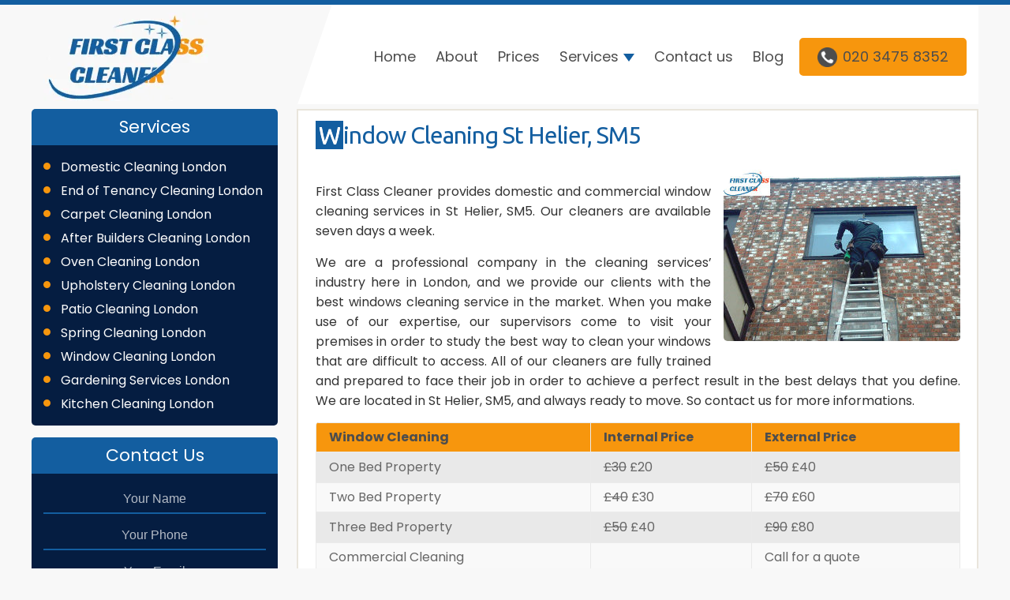

--- FILE ---
content_type: text/html; charset=UTF-8
request_url: https://www.topclasscleaner.co.uk/window-cleaning-st-helier-sm5/
body_size: 10031
content:
<!DOCTYPE html>
<html  xmlns="http://www.w3.org/1999/xhtml" prefix="" lang="en-GB">
<head>
<meta charset="UTF-8" />
<meta name="viewport" content="width=device-width, initial-scale=1, maximum-scale=1">
<title>
Window Cleaning St Helier, SM5 | First Class Cleaner	</title>
<link rel="profile" href="https://gmpg.org/xfn/11" />
<link rel="pingback" href="https://www.topclasscleaner.co.uk/xmlrpc.php" />	
<!-- BEGIN Metadata added by the Add-Meta-Tags WordPress plugin -->
<meta name="description" content="First Class Cleaner provides domestic and commercial window cleaning services in St Helier, SM5. Our cleaners are available seven days a week." />
<!-- END Metadata added by the Add-Meta-Tags WordPress plugin -->
<meta name='robots' content='index, follow, max-image-preview:large, max-snippet:-1, max-video-preview:-1' />
<!-- This site is optimized with the Yoast SEO plugin v22.8 - https://yoast.com/wordpress/plugins/seo/ -->
<link rel="canonical" href="https://www.topclasscleaner.co.uk/window-cleaning-st-helier-sm5/" />
<meta property="og:locale" content="en_GB" />
<meta property="og:type" content="article" />
<meta property="og:title" content="Window Cleaning St Helier, SM5 - Top Class Cleaner London - Professional Cleaning Agency" />
<meta property="og:description" content="First Class Cleaner provides domestic and commercial window cleaning services in St Helier, SM5. Our cleaners are available seven days a week. We are a professional company in the cleaning services&#8217; industry here in London, and we provide our clients&hellip;" />
<meta property="og:url" content="https://www.topclasscleaner.co.uk/window-cleaning-st-helier-sm5/" />
<meta property="og:site_name" content="Top Class Cleaner London - Professional Cleaning Agency" />
<meta property="article:modified_time" content="2015-12-01T12:58:39+00:00" />
<meta property="og:image" content="https://www.topclasscleaner.co.uk/wp-content/uploads/2015/12/window-cleaning-second-floor.jpg" />
<meta name="twitter:card" content="summary_large_image" />
<meta name="twitter:label1" content="Estimated reading time" />
<meta name="twitter:data1" content="2 minutes" />
<script type="application/ld+json" class="yoast-schema-graph">{"@context":"https://schema.org","@graph":[{"@type":"WebPage","@id":"https://www.topclasscleaner.co.uk/window-cleaning-st-helier-sm5/","url":"https://www.topclasscleaner.co.uk/window-cleaning-st-helier-sm5/","name":"Window Cleaning St Helier, SM5 - Top Class Cleaner London - Professional Cleaning Agency","isPartOf":{"@id":"https://www.topclasscleaner.co.uk/#website"},"primaryImageOfPage":{"@id":"https://www.topclasscleaner.co.uk/window-cleaning-st-helier-sm5/#primaryimage"},"image":{"@id":"https://www.topclasscleaner.co.uk/window-cleaning-st-helier-sm5/#primaryimage"},"thumbnailUrl":"https://www.topclasscleaner.co.uk/wp-content/uploads/2015/12/window-cleaning-second-floor.jpg","datePublished":"2015-12-01T11:08:51+00:00","dateModified":"2015-12-01T12:58:39+00:00","breadcrumb":{"@id":"https://www.topclasscleaner.co.uk/window-cleaning-st-helier-sm5/#breadcrumb"},"inLanguage":"en-GB","potentialAction":[{"@type":"ReadAction","target":["https://www.topclasscleaner.co.uk/window-cleaning-st-helier-sm5/"]}]},{"@type":"ImageObject","inLanguage":"en-GB","@id":"https://www.topclasscleaner.co.uk/window-cleaning-st-helier-sm5/#primaryimage","url":"https://www.topclasscleaner.co.uk/wp-content/uploads/2015/12/window-cleaning-second-floor.jpg","contentUrl":"https://www.topclasscleaner.co.uk/wp-content/uploads/2015/12/window-cleaning-second-floor.jpg"},{"@type":"BreadcrumbList","@id":"https://www.topclasscleaner.co.uk/window-cleaning-st-helier-sm5/#breadcrumb","itemListElement":[{"@type":"ListItem","position":1,"name":"Home","item":"https://www.topclasscleaner.co.uk/"},{"@type":"ListItem","position":2,"name":"Window Cleaning St Helier, SM5"}]},{"@type":"WebSite","@id":"https://www.topclasscleaner.co.uk/#website","url":"https://www.topclasscleaner.co.uk/","name":"Top Class Cleaner London - Professional Cleaning Agency","description":"Professional Cleaning Services in London","potentialAction":[{"@type":"SearchAction","target":{"@type":"EntryPoint","urlTemplate":"https://www.topclasscleaner.co.uk/?s={search_term_string}"},"query-input":"required name=search_term_string"}],"inLanguage":"en-GB"}]}</script>
<!-- / Yoast SEO plugin. -->
<link rel='dns-prefetch' href='//fonts.googleapis.com' />
<link rel="alternate" type="application/rss+xml" title="Top Class Cleaner London - Professional Cleaning Agency &raquo; Feed" href="https://www.topclasscleaner.co.uk/feed/" />
<link rel="alternate" type="application/rss+xml" title="Top Class Cleaner London - Professional Cleaning Agency &raquo; Comments Feed" href="https://www.topclasscleaner.co.uk/comments/feed/" />
<!-- <link rel='stylesheet' id='wp-block-library-css' href='https://www.topclasscleaner.co.uk/wp-includes/css/dist/block-library/style.min.css' type='text/css' media='all' /> -->
<link rel="stylesheet" type="text/css" href="//www.topclasscleaner.co.uk/wp-content/cache/wpfc-minified/jm851lww/c4lea.css" media="all"/>
<style id='classic-theme-styles-inline-css' type='text/css'>
/*! This file is auto-generated */
.wp-block-button__link{color:#fff;background-color:#32373c;border-radius:9999px;box-shadow:none;text-decoration:none;padding:calc(.667em + 2px) calc(1.333em + 2px);font-size:1.125em}.wp-block-file__button{background:#32373c;color:#fff;text-decoration:none}
</style>
<style id='global-styles-inline-css' type='text/css'>
body{--wp--preset--color--black: #000000;--wp--preset--color--cyan-bluish-gray: #abb8c3;--wp--preset--color--white: #ffffff;--wp--preset--color--pale-pink: #f78da7;--wp--preset--color--vivid-red: #cf2e2e;--wp--preset--color--luminous-vivid-orange: #ff6900;--wp--preset--color--luminous-vivid-amber: #fcb900;--wp--preset--color--light-green-cyan: #7bdcb5;--wp--preset--color--vivid-green-cyan: #00d084;--wp--preset--color--pale-cyan-blue: #8ed1fc;--wp--preset--color--vivid-cyan-blue: #0693e3;--wp--preset--color--vivid-purple: #9b51e0;--wp--preset--gradient--vivid-cyan-blue-to-vivid-purple: linear-gradient(135deg,rgba(6,147,227,1) 0%,rgb(155,81,224) 100%);--wp--preset--gradient--light-green-cyan-to-vivid-green-cyan: linear-gradient(135deg,rgb(122,220,180) 0%,rgb(0,208,130) 100%);--wp--preset--gradient--luminous-vivid-amber-to-luminous-vivid-orange: linear-gradient(135deg,rgba(252,185,0,1) 0%,rgba(255,105,0,1) 100%);--wp--preset--gradient--luminous-vivid-orange-to-vivid-red: linear-gradient(135deg,rgba(255,105,0,1) 0%,rgb(207,46,46) 100%);--wp--preset--gradient--very-light-gray-to-cyan-bluish-gray: linear-gradient(135deg,rgb(238,238,238) 0%,rgb(169,184,195) 100%);--wp--preset--gradient--cool-to-warm-spectrum: linear-gradient(135deg,rgb(74,234,220) 0%,rgb(151,120,209) 20%,rgb(207,42,186) 40%,rgb(238,44,130) 60%,rgb(251,105,98) 80%,rgb(254,248,76) 100%);--wp--preset--gradient--blush-light-purple: linear-gradient(135deg,rgb(255,206,236) 0%,rgb(152,150,240) 100%);--wp--preset--gradient--blush-bordeaux: linear-gradient(135deg,rgb(254,205,165) 0%,rgb(254,45,45) 50%,rgb(107,0,62) 100%);--wp--preset--gradient--luminous-dusk: linear-gradient(135deg,rgb(255,203,112) 0%,rgb(199,81,192) 50%,rgb(65,88,208) 100%);--wp--preset--gradient--pale-ocean: linear-gradient(135deg,rgb(255,245,203) 0%,rgb(182,227,212) 50%,rgb(51,167,181) 100%);--wp--preset--gradient--electric-grass: linear-gradient(135deg,rgb(202,248,128) 0%,rgb(113,206,126) 100%);--wp--preset--gradient--midnight: linear-gradient(135deg,rgb(2,3,129) 0%,rgb(40,116,252) 100%);--wp--preset--font-size--small: 13px;--wp--preset--font-size--medium: 20px;--wp--preset--font-size--large: 36px;--wp--preset--font-size--x-large: 42px;--wp--preset--spacing--20: 0.44rem;--wp--preset--spacing--30: 0.67rem;--wp--preset--spacing--40: 1rem;--wp--preset--spacing--50: 1.5rem;--wp--preset--spacing--60: 2.25rem;--wp--preset--spacing--70: 3.38rem;--wp--preset--spacing--80: 5.06rem;--wp--preset--shadow--natural: 6px 6px 9px rgba(0, 0, 0, 0.2);--wp--preset--shadow--deep: 12px 12px 50px rgba(0, 0, 0, 0.4);--wp--preset--shadow--sharp: 6px 6px 0px rgba(0, 0, 0, 0.2);--wp--preset--shadow--outlined: 6px 6px 0px -3px rgba(255, 255, 255, 1), 6px 6px rgba(0, 0, 0, 1);--wp--preset--shadow--crisp: 6px 6px 0px rgba(0, 0, 0, 1);}:where(.is-layout-flex){gap: 0.5em;}:where(.is-layout-grid){gap: 0.5em;}body .is-layout-flex{display: flex;}body .is-layout-flex{flex-wrap: wrap;align-items: center;}body .is-layout-flex > *{margin: 0;}body .is-layout-grid{display: grid;}body .is-layout-grid > *{margin: 0;}:where(.wp-block-columns.is-layout-flex){gap: 2em;}:where(.wp-block-columns.is-layout-grid){gap: 2em;}:where(.wp-block-post-template.is-layout-flex){gap: 1.25em;}:where(.wp-block-post-template.is-layout-grid){gap: 1.25em;}.has-black-color{color: var(--wp--preset--color--black) !important;}.has-cyan-bluish-gray-color{color: var(--wp--preset--color--cyan-bluish-gray) !important;}.has-white-color{color: var(--wp--preset--color--white) !important;}.has-pale-pink-color{color: var(--wp--preset--color--pale-pink) !important;}.has-vivid-red-color{color: var(--wp--preset--color--vivid-red) !important;}.has-luminous-vivid-orange-color{color: var(--wp--preset--color--luminous-vivid-orange) !important;}.has-luminous-vivid-amber-color{color: var(--wp--preset--color--luminous-vivid-amber) !important;}.has-light-green-cyan-color{color: var(--wp--preset--color--light-green-cyan) !important;}.has-vivid-green-cyan-color{color: var(--wp--preset--color--vivid-green-cyan) !important;}.has-pale-cyan-blue-color{color: var(--wp--preset--color--pale-cyan-blue) !important;}.has-vivid-cyan-blue-color{color: var(--wp--preset--color--vivid-cyan-blue) !important;}.has-vivid-purple-color{color: var(--wp--preset--color--vivid-purple) !important;}.has-black-background-color{background-color: var(--wp--preset--color--black) !important;}.has-cyan-bluish-gray-background-color{background-color: var(--wp--preset--color--cyan-bluish-gray) !important;}.has-white-background-color{background-color: var(--wp--preset--color--white) !important;}.has-pale-pink-background-color{background-color: var(--wp--preset--color--pale-pink) !important;}.has-vivid-red-background-color{background-color: var(--wp--preset--color--vivid-red) !important;}.has-luminous-vivid-orange-background-color{background-color: var(--wp--preset--color--luminous-vivid-orange) !important;}.has-luminous-vivid-amber-background-color{background-color: var(--wp--preset--color--luminous-vivid-amber) !important;}.has-light-green-cyan-background-color{background-color: var(--wp--preset--color--light-green-cyan) !important;}.has-vivid-green-cyan-background-color{background-color: var(--wp--preset--color--vivid-green-cyan) !important;}.has-pale-cyan-blue-background-color{background-color: var(--wp--preset--color--pale-cyan-blue) !important;}.has-vivid-cyan-blue-background-color{background-color: var(--wp--preset--color--vivid-cyan-blue) !important;}.has-vivid-purple-background-color{background-color: var(--wp--preset--color--vivid-purple) !important;}.has-black-border-color{border-color: var(--wp--preset--color--black) !important;}.has-cyan-bluish-gray-border-color{border-color: var(--wp--preset--color--cyan-bluish-gray) !important;}.has-white-border-color{border-color: var(--wp--preset--color--white) !important;}.has-pale-pink-border-color{border-color: var(--wp--preset--color--pale-pink) !important;}.has-vivid-red-border-color{border-color: var(--wp--preset--color--vivid-red) !important;}.has-luminous-vivid-orange-border-color{border-color: var(--wp--preset--color--luminous-vivid-orange) !important;}.has-luminous-vivid-amber-border-color{border-color: var(--wp--preset--color--luminous-vivid-amber) !important;}.has-light-green-cyan-border-color{border-color: var(--wp--preset--color--light-green-cyan) !important;}.has-vivid-green-cyan-border-color{border-color: var(--wp--preset--color--vivid-green-cyan) !important;}.has-pale-cyan-blue-border-color{border-color: var(--wp--preset--color--pale-cyan-blue) !important;}.has-vivid-cyan-blue-border-color{border-color: var(--wp--preset--color--vivid-cyan-blue) !important;}.has-vivid-purple-border-color{border-color: var(--wp--preset--color--vivid-purple) !important;}.has-vivid-cyan-blue-to-vivid-purple-gradient-background{background: var(--wp--preset--gradient--vivid-cyan-blue-to-vivid-purple) !important;}.has-light-green-cyan-to-vivid-green-cyan-gradient-background{background: var(--wp--preset--gradient--light-green-cyan-to-vivid-green-cyan) !important;}.has-luminous-vivid-amber-to-luminous-vivid-orange-gradient-background{background: var(--wp--preset--gradient--luminous-vivid-amber-to-luminous-vivid-orange) !important;}.has-luminous-vivid-orange-to-vivid-red-gradient-background{background: var(--wp--preset--gradient--luminous-vivid-orange-to-vivid-red) !important;}.has-very-light-gray-to-cyan-bluish-gray-gradient-background{background: var(--wp--preset--gradient--very-light-gray-to-cyan-bluish-gray) !important;}.has-cool-to-warm-spectrum-gradient-background{background: var(--wp--preset--gradient--cool-to-warm-spectrum) !important;}.has-blush-light-purple-gradient-background{background: var(--wp--preset--gradient--blush-light-purple) !important;}.has-blush-bordeaux-gradient-background{background: var(--wp--preset--gradient--blush-bordeaux) !important;}.has-luminous-dusk-gradient-background{background: var(--wp--preset--gradient--luminous-dusk) !important;}.has-pale-ocean-gradient-background{background: var(--wp--preset--gradient--pale-ocean) !important;}.has-electric-grass-gradient-background{background: var(--wp--preset--gradient--electric-grass) !important;}.has-midnight-gradient-background{background: var(--wp--preset--gradient--midnight) !important;}.has-small-font-size{font-size: var(--wp--preset--font-size--small) !important;}.has-medium-font-size{font-size: var(--wp--preset--font-size--medium) !important;}.has-large-font-size{font-size: var(--wp--preset--font-size--large) !important;}.has-x-large-font-size{font-size: var(--wp--preset--font-size--x-large) !important;}
.wp-block-navigation a:where(:not(.wp-element-button)){color: inherit;}
:where(.wp-block-post-template.is-layout-flex){gap: 1.25em;}:where(.wp-block-post-template.is-layout-grid){gap: 1.25em;}
:where(.wp-block-columns.is-layout-flex){gap: 2em;}:where(.wp-block-columns.is-layout-grid){gap: 2em;}
.wp-block-pullquote{font-size: 1.5em;line-height: 1.6;}
</style>
<!-- <link rel='stylesheet' id='contact-form-7-css' href='https://www.topclasscleaner.co.uk/wp-content/plugins/contact-form-7/includes/css/styles.css' type='text/css' media='all' /> -->
<!-- <link rel='stylesheet' id='slick-carousel-css' href='https://www.topclasscleaner.co.uk/wp-content/themes/travelify/assets/css/slick.css' type='text/css' media='all' /> -->
<!-- <link rel='stylesheet' id='font-poppins-css' href='https://www.topclasscleaner.co.uk/wp-content/themes/travelify/assets/css/font-poppins.css' type='text/css' media='all' /> -->
<!-- <link rel='stylesheet' id='font-awesome-css' href='https://www.topclasscleaner.co.uk/wp-content/themes/travelify/vendor/components/font-awesome/css/all.min.css' type='text/css' media='all' /> -->
<!-- <link rel='stylesheet' id='redesign-css' href='https://www.topclasscleaner.co.uk/wp-content/themes/travelify/assets/css/redesign.css' type='text/css' media='all' /> -->
<!-- <link rel='stylesheet' id='travelify_style-css' href='https://www.topclasscleaner.co.uk/wp-content/themes/travelify/style.css' type='text/css' media='all' /> -->
<link rel="stylesheet" type="text/css" href="//www.topclasscleaner.co.uk/wp-content/cache/wpfc-minified/7w9d5pcj/c4lea.css" media="all"/>
<link rel='stylesheet' id='google_font_ubuntu-css' href='https://fonts.googleapis.com/css?family=Ubuntu&#038;ver=6.5.5' type='text/css' media='all' />
<script src='//www.topclasscleaner.co.uk/wp-content/cache/wpfc-minified/1rmj6e64/c4lea.js' type="text/javascript"></script>
<!-- <script type="text/javascript" src="https://www.topclasscleaner.co.uk/wp-includes/js/jquery/jquery.min.js" id="jquery-core-js"></script> -->
<!-- <script type="text/javascript" src="https://www.topclasscleaner.co.uk/wp-includes/js/jquery/jquery-migrate.min.js" id="jquery-migrate-js"></script> -->
<!-- <script type="text/javascript" src="https://www.topclasscleaner.co.uk/wp-content/themes/travelify/library/js/functions.min.js" id="theme_functions-js"></script> -->
<link rel="https://api.w.org/" href="https://www.topclasscleaner.co.uk/wp-json/" /><link rel="alternate" type="application/json" href="https://www.topclasscleaner.co.uk/wp-json/wp/v2/pages/1828" /><link rel="EditURI" type="application/rsd+xml" title="RSD" href="https://www.topclasscleaner.co.uk/xmlrpc.php?rsd" />
<meta name="generator" content="WordPress 6.5.5" />
<link rel='shortlink' href='https://www.topclasscleaner.co.uk/?p=1828' />
<link rel="alternate" type="application/json+oembed" href="https://www.topclasscleaner.co.uk/wp-json/oembed/1.0/embed?url=https%3A%2F%2Fwww.topclasscleaner.co.uk%2Fwindow-cleaning-st-helier-sm5%2F" />
<link rel="alternate" type="text/xml+oembed" href="https://www.topclasscleaner.co.uk/wp-json/oembed/1.0/embed?url=https%3A%2F%2Fwww.topclasscleaner.co.uk%2Fwindow-cleaning-st-helier-sm5%2F&#038;format=xml" />
<!-- Stream WordPress user activity plugin v4.0.0 -->
<!-- Top Class Cleaner London - Professional Cleaning Agency Custom CSS Styles -->
<style type="text/css" media="screen">
body { background-image: none; }
</style>
<style type="text/css" id="custom-background-css">
body.custom-background { background-image: url("https://www.topclasscleaner.co.uk/wp-content/themes/travelify/images/background.png"); background-position: left top; background-size: auto; background-repeat: repeat; background-attachment: scroll; }
</style>
<link rel="icon" href="https://www.topclasscleaner.co.uk/wp-content/uploads/2020/05/cropped-Top-Class-Cleaner-London-32x32.png" sizes="32x32" />
<link rel="icon" href="https://www.topclasscleaner.co.uk/wp-content/uploads/2020/05/cropped-Top-Class-Cleaner-London-192x192.png" sizes="192x192" />
<link rel="apple-touch-icon" href="https://www.topclasscleaner.co.uk/wp-content/uploads/2020/05/cropped-Top-Class-Cleaner-London-180x180.png" />
<meta name="msapplication-TileImage" content="https://www.topclasscleaner.co.uk/wp-content/uploads/2020/05/cropped-Top-Class-Cleaner-London-270x270.png" />
<!-- <script src="https://www.topclasscleaner.co.uk/wp-content/themes/travelify/unslider.js"></script> -->
<!-- <link rel="stylesheet" type="text/css" media="all" href="https://www.topclasscleaner.co.uk/wp-content/themes/travelify/unslider.css" /> -->
<link rel="stylesheet" type="text/css" href="//www.topclasscleaner.co.uk/wp-content/cache/wpfc-minified/kc8y8vvm/c4lea.css" media="all"/>
<meta name="google-site-verification" content="NwFWUlqylP_HV7v-nGgBjpgmM3iOooTRFvunP5elJh8" />
<script defer>
(function(i,s,o,g,r,a,m){i['GoogleAnalyticsObject']=r;i[r]=i[r]||function(){
(i[r].q=i[r].q||[]).push(arguments)},i[r].l=1*new Date();a=s.createElement(o),
m=s.getElementsByTagName(o)[0];a.async=1;a.src=g;m.parentNode.insertBefore(a,m)
})(window,document,'script','https://www.google-analytics.com/analytics.js','ga');
ga('create', 'UA-52986917-2', 'auto');
ga('send', 'pageview');
</script>
</head>
<body data-rsssl=1 class="page-template-default page page-id-1828 custom-background left-sidebar-template">
<script type="text/javascript">
jQuery(document).ready(function ($) {
$('.banner').unslider({
speed: 500,               //  The speed to animate each slide (in milliseconds)
delay: 3000,              //  The delay between slide animations (in milliseconds)
complete: function() {},  //  A function that gets called after every slide animation
keys: true,               //  Enable keyboard (left, right) arrow shortcuts
dots: true,               //  Display dot navigation
fluid: false              //  Support responsive design. May break non-responsive designs
});
var unslider = jQuery('.banner').unslider();
jQuery('.unslider-arrow').click(function ($) {
var fn = this.className.split(' ')[1];
//  Either do unslider.data('unslider').next() or .prev() depending on the className
unslider.data('unslider')[fn]();
});
});
</script>
<div class="wrapper">
<header id="branding" class="site-header">
<div class="container">
<div class="skew-bg"></div>
<div class="header__body">
<a href="/" class="logo" aia-label="Top Class Cleaner">
<img src="https://www.topclasscleaner.co.uk/wp-content/uploads/2024/04/first-class-cleaner-logopng.webp" alt="Top Class Cleaner" width="210" height="112">
</a>
<div class="header__nav">
<nav class="main-navigation">
<div class="menu-primarynav-container"><ul id="primary-menu" class="menu"><li id="menu-item-47" class="menu-item menu-item-type-custom menu-item-object-custom menu-item-47"><a href="http://www.firstclasscleaner.co.uk">Home</a></li>
<li id="menu-item-50" class="menu-item menu-item-type-post_type menu-item-object-page menu-item-50"><a href="https://www.topclasscleaner.co.uk/about/">About</a></li>
<li id="menu-item-48" class="menu-item menu-item-type-post_type menu-item-object-page menu-item-48"><a href="https://www.topclasscleaner.co.uk/prices/">Prices</a></li>
<li id="menu-item-7215" class="services menu-item menu-item-type-custom menu-item-object-custom menu-item-has-children menu-item-7215"><a href="#">Services</a>
<ul class="sub-menu">
<li id="menu-item-7218" class="menu-item menu-item-type-custom menu-item-object-custom menu-item-7218"><a href="https://www.topclasscleaner.co.uk/domestic-cleaning-services-london/">Domestic Cleaning</a></li>
<li id="menu-item-7216" class="menu-item menu-item-type-custom menu-item-object-custom menu-item-7216"><a href="https://www.topclasscleaner.co.uk/end-of-tenancy-cleaning-services-london/">End of Tenancy Cleaning</a></li>
<li id="menu-item-7217" class="menu-item menu-item-type-custom menu-item-object-custom menu-item-7217"><a href="https://www.topclasscleaner.co.uk/carpet-cleaning-services-london/">Carpet Cleaning</a></li>
<li id="menu-item-7219" class="menu-item menu-item-type-custom menu-item-object-custom menu-item-7219"><a href="https://www.topclasscleaner.co.uk/after-builders-cleaning-london/">After Builders Cleaning</a></li>
<li id="menu-item-7220" class="menu-item menu-item-type-custom menu-item-object-custom menu-item-7220"><a href="https://www.topclasscleaner.co.uk/oven-cleaning-services-london/">Oven Cleaning</a></li>
<li id="menu-item-7222" class="menu-item menu-item-type-custom menu-item-object-custom menu-item-7222"><a href="https://www.topclasscleaner.co.uk/upholstery-cleaning-services-london/">Upholstery Cleaning</a></li>
<li id="menu-item-7730" class="menu-item menu-item-type-post_type menu-item-object-page menu-item-7730"><a href="https://www.topclasscleaner.co.uk/patio-cleaning-services-london/">Patio Cleaning</a></li>
<li id="menu-item-7731" class="menu-item menu-item-type-custom menu-item-object-custom menu-item-7731"><a href="https://www.topclasscleaner.co.uk/spring-cleaning-services-london/">Spring Cleaning</a></li>
<li id="menu-item-7221" class="menu-item menu-item-type-custom menu-item-object-custom menu-item-7221"><a href="https://www.topclasscleaner.co.uk/window-cleaning-services-london/">Window Cleaning</a></li>
<li id="menu-item-7223" class="menu-item menu-item-type-custom menu-item-object-custom menu-item-7223"><a href="https://www.topclasscleaner.co.uk/gardening-services-london/">Gardening Services</a></li>
<li id="menu-item-7729" class="menu-item menu-item-type-post_type menu-item-object-page menu-item-7729"><a href="https://www.topclasscleaner.co.uk/kitchen-cleaning-london/">Kitchen Cleaning</a></li>
</ul>
</li>
<li id="menu-item-49" class="menu-item menu-item-type-post_type menu-item-object-page menu-item-49"><a href="https://www.topclasscleaner.co.uk/contact-us/">Contact us</a></li>
<li id="menu-item-7358" class="menu-item menu-item-type-post_type menu-item-object-page menu-item-7358"><a href="https://www.topclasscleaner.co.uk/blog/">Blog</a></li>
<li class="default-menu"><a href="https://www.topclasscleaner.co.uk" title="Navigation">Navigation</a></li></ul></div>							</nav><!-- #site-navigation -->
<a href="tel:02034758352" class="btn btn--lg"><i class="ico ico--phone"></i> 020 3475 8352</a>
<a href="#" class="show-nav">
<i class="ico ico--nav"></i>
</a>
</div>
</div>
</div>
</header>
<div id="main" class="container clearfix">
<div id="container">
<div id="primary">
<div id="content">	<section id="post-1828" class="post-1828 page type-page status-publish hentry">
<article>
<div class="entry-header">
<h1 class="entry-title">
Window Cleaning St Helier, SM5    			</h1><!-- .entry-title -->
</div>
<div class="entry-content clearfix">
<p><img fetchpriority="high" decoding="async" src="https://www.topclasscleaner.co.uk/wp-content/uploads/2015/12/window-cleaning-second-floor.jpg" alt="Window Cleaning Second Floor" width="300" height="217" class="alignright size-full wp-image-1538" /></p>
<p>First Class Cleaner provides domestic and commercial window cleaning services in St Helier, SM5. Our cleaners are available seven days a week.</p>
<p>We are a professional company in the cleaning services&#8217; industry here in London, and we provide our clients with the best windows cleaning service in the market. When you make use of our expertise, our supervisors come to visit your premises in order to study the best way to clean your windows that are difficult to access. All of our cleaners are fully trained and prepared to face their job in order to achieve a perfect result in the best delays that you define. We are located in St Helier, SM5, and always ready to move. So contact us for more informations.</p>
<div style="clear:both;"></div>
<table >
<tr>
<td>
Window Cleaning
</td>
<td >
Internal Price
</td>
<td >
External Price
</td>
</tr>
<tr>
<td>One Bed Property</td>
<td><del>£30</del> <span>£20 </span></td>
<td><del>£50</del> <span>£40 </span></td>
</tr>
<tr>
<td>Two Bed Property</td>
<td><del>£40</del> <span>£30</span> </td>
<td><del>£70</del> <span>£60 </span></td>
</tr>
<tr>
<td>Three Bed Property</td>
<td><del>£50</del> <span>£40 </span></td>
<td><del>£90</del> <span>£80 </span></td>
</tr>
<tr>
<td>Commercial Cleaning</td>
<td></td>
<td>Call for a quote</td>
</tr>
</table>
<h2>Window Cleaning Services SM5, St Helier</h2>
<p><img decoding="async" src="https://www.topclasscleaner.co.uk/wp-content/uploads/2015/12/window-cleaner.jpg" alt="External Window Cleaning" width="300" height="217" class="alignright size-full wp-image-1539" /></p>
<p>In the contemporary times everyone is busy with too many tasks and the time is never enough for everything to be completed, so some of the tasks are left behind. One of the sacrifices is usually the home cleaning. We are too busy to keep our home by ourselves and we are often using the services of professional cleaning companies.
</p>
</p>
<p>When it comes to window cleaning please make sure you have checked our company &#8211; based in St Helier, SM5, London we are fast, energy saving and really efficient.
</p>
<p>Call and check by yourself.</p>
<div style="clear:both;"></div>
<div class="wpcf7 no-js" id="wpcf7-f5-p1828-o1" lang="en-US" dir="ltr">
<div class="screen-reader-response"><p role="status" aria-live="polite" aria-atomic="true"></p> <ul></ul></div>
<form action="/window-cleaning-st-helier-sm5/#wpcf7-f5-p1828-o1" method="post" class="wpcf7-form init" aria-label="Contact form" novalidate="novalidate" data-status="init">
<div style="display: none;">
<input type="hidden" name="_wpcf7" value="5" />
<input type="hidden" name="_wpcf7_version" value="5.9.5" />
<input type="hidden" name="_wpcf7_locale" value="en_US" />
<input type="hidden" name="_wpcf7_unit_tag" value="wpcf7-f5-p1828-o1" />
<input type="hidden" name="_wpcf7_container_post" value="1828" />
<input type="hidden" name="_wpcf7_posted_data_hash" value="" />
<input type="hidden" name="_wpcf7_recaptcha_response" value="" />
</div>
<p><span class="wpcf7-form-control-wrap" data-name="your-name"><input size="40" class="wpcf7-form-control wpcf7-text wpcf7-validates-as-required" aria-required="true" aria-invalid="false" placeholder="Your Name" value="" type="text" name="your-name" /></span>
</p>
<p><span class="wpcf7-form-control-wrap" data-name="tel-245"><input size="40" class="wpcf7-form-control wpcf7-tel wpcf7-validates-as-required wpcf7-text wpcf7-validates-as-tel" aria-required="true" aria-invalid="false" placeholder="Your Phone" value="" type="tel" name="tel-245" /></span>
</p>
<p><span class="wpcf7-form-control-wrap" data-name="your-email"><input size="40" class="wpcf7-form-control wpcf7-email wpcf7-validates-as-required wpcf7-text wpcf7-validates-as-email" aria-required="true" aria-invalid="false" placeholder="Your Email" value="" type="email" name="your-email" /></span>
</p>
<p><span class="wpcf7-form-control-wrap" data-name="your-message"><textarea cols="40" rows="10" class="wpcf7-form-control wpcf7-textarea" aria-invalid="false" placeholder="Your Message" name="your-message"></textarea></span>
</p>
<p><input class="wpcf7-form-control wpcf7-submit has-spinner" type="submit" value="Get a Free Quote" />
</p><div class="wpcf7-response-output" aria-hidden="true"></div>
</form>
</div>
<h2>External Window Cleaning SM5</h2>
<p><img decoding="async" src="https://www.topclasscleaner.co.uk/wp-content/uploads/2014/07/logo.png" alt="First Class Cleaner Logo" width="203" height="106" class="alignleft size-full wp-image-103" /></p>
<p>We not only clean residential buildings, but commercial ones also. However, the latter does require more expertise, as most London commercial buildings are quite tall. However, this is not a problem for us. We have the safety equipment and experience to assure the safety of not only our window cleaning crew, but the property of our clients. We are fully insured, and have comprehensive liability insurance, just in case one of our cleaning crew is injured on the job, however, to date we have yet to use this insurance. For interior cleaning we have a wide selection of eco friendly cleaning products, for people how are more conscious of what chemicals are being used inside their work or home.</p>
<div style="clear:both;"></div>
<h3>Find Our Services Here:</h3>
<div class="related" style="overflow: hidden;">
<div class="related-col" style="width: 50%; float: left;"><a href="https://www.topclasscleaner.co.uk/window-cleaning-abbey-wood-se2/" title="Window Cleaning Abbey Wood">Window Cleaning Abbey Wood</a><br />
<a href="https://www.topclasscleaner.co.uk/window-cleaning-south-wimbledon-sw19/" title="Window Cleaning South Wimbledon">Window Cleaning South Wimbledon</a><br />
<a href="https://www.topclasscleaner.co.uk/window-cleaning-seven-sisters-n15/" title="Window Cleaning Seven Sisters">Window Cleaning Seven Sisters</a>
</div>
<div class="related-col" style="width: 50%; float: left;"><a href="https://www.topclasscleaner.co.uk/window-cleaning-blackwall-e14/" title="Window Cleaning Blackwall">Window Cleaning Blackwall</a><br />
<a href="https://www.topclasscleaner.co.uk/window-cleaning-gunnersbury-w4/" title="Window Cleaning Gunnersbury">Window Cleaning Gunnersbury</a><br />
<a href="https://www.topclasscleaner.co.uk/window-cleaning-penge-se20/" title="Window Cleaning Penge">Window Cleaning Penge</a>
</div>
</div>
<h2>Window Cleaners St Helier</h2>
<p><img loading="lazy" decoding="async" src="https://www.topclasscleaner.co.uk/wp-content/uploads/2015/12/window-cleaning-external.jpg" alt="External Window Cleaning" width="300" height="210" class="alignleft size-full wp-image-1540" /></p>
<p>If you are looking for a company offering professional graded windows cleaning in St Helier, SM5, we are here to answer your needs. Professional window cleaning requires not just the appropriate tools and equipments but also requires a skilful handling of those. Our professionals are adept in handling the cleaning equipments and make sure that no harm is caused to the property. </p>
<p>We understand that our clients want the best value for money and we make sure that they get an optimum result when they choose us among the others. Do call us for we are ready to clean your windows too.</p>
<div style="clear:both;"></div>
</div>
<div id="comments" class="comments-area">
</div><!-- #comments .comments-area -->
</article>
</section>
</div><!-- #content --></div><!-- #primary -->
<div id="secondary" class="no-margin-left">
<aside id="block-5" class="widget widget_block"><span class="widget-title">Services<span></aside><aside id="nav_menu-2" class="widget widget_nav_menu"><div class="menu-services-container"><ul id="menu-services" class="menu"><li id="menu-item-53" class="menu-item menu-item-type-post_type menu-item-object-page menu-item-53"><a href="https://www.topclasscleaner.co.uk/domestic-cleaning-services-london/">Domestic Cleaning London</a></li>
<li id="menu-item-75" class="menu-item menu-item-type-post_type menu-item-object-page menu-item-75"><a href="https://www.topclasscleaner.co.uk/end-of-tenancy-cleaning-services-london/">End of Tenancy Cleaning London</a></li>
<li id="menu-item-54" class="menu-item menu-item-type-post_type menu-item-object-page menu-item-54"><a href="https://www.topclasscleaner.co.uk/carpet-cleaning-services-london/">Carpet Cleaning London</a></li>
<li id="menu-item-3448" class="menu-item menu-item-type-post_type menu-item-object-page menu-item-3448"><a href="https://www.topclasscleaner.co.uk/after-builders-cleaning-london/">After Builders Cleaning London</a></li>
<li id="menu-item-303" class="menu-item menu-item-type-post_type menu-item-object-page menu-item-303"><a href="https://www.topclasscleaner.co.uk/oven-cleaning-services-london/">Oven Cleaning London</a></li>
<li id="menu-item-52" class="menu-item menu-item-type-post_type menu-item-object-page menu-item-52"><a href="https://www.topclasscleaner.co.uk/upholstery-cleaning-services-london/">Upholstery Cleaning London</a></li>
<li id="menu-item-286" class="menu-item menu-item-type-post_type menu-item-object-page menu-item-286"><a href="https://www.topclasscleaner.co.uk/patio-cleaning-services-london/">Patio Cleaning London</a></li>
<li id="menu-item-296" class="menu-item menu-item-type-post_type menu-item-object-page menu-item-296"><a href="https://www.topclasscleaner.co.uk/spring-cleaning-services-london/">Spring Cleaning London</a></li>
<li id="menu-item-278" class="menu-item menu-item-type-post_type menu-item-object-page menu-item-278"><a href="https://www.topclasscleaner.co.uk/window-cleaning-services-london/">Window Cleaning London</a></li>
<li id="menu-item-7203" class="menu-item menu-item-type-post_type menu-item-object-page menu-item-7203"><a href="https://www.topclasscleaner.co.uk/gardening-services-london/">Gardening Services London</a></li>
<li id="menu-item-7210" class="menu-item menu-item-type-post_type menu-item-object-page menu-item-7210"><a href="https://www.topclasscleaner.co.uk/kitchen-cleaning-london/">Kitchen Cleaning London</a></li>
<li class="default-menu"><a href="https://www.topclasscleaner.co.uk" title="Navigation">Navigation</a></li></ul></div></aside><aside id="block-6" class="widget widget_block"><span class="widget-title">Contact Us<span></aside><aside id="text-4" class="widget widget_text">			<div class="textwidget">
<div class="wpcf7 no-js" id="wpcf7-f5-o2" lang="en-US" dir="ltr">
<div class="screen-reader-response"><p role="status" aria-live="polite" aria-atomic="true"></p> <ul></ul></div>
<form action="/window-cleaning-st-helier-sm5/#wpcf7-f5-o2" method="post" class="wpcf7-form init" aria-label="Contact form" novalidate="novalidate" data-status="init">
<div style="display: none;">
<input type="hidden" name="_wpcf7" value="5" />
<input type="hidden" name="_wpcf7_version" value="5.9.5" />
<input type="hidden" name="_wpcf7_locale" value="en_US" />
<input type="hidden" name="_wpcf7_unit_tag" value="wpcf7-f5-o2" />
<input type="hidden" name="_wpcf7_container_post" value="0" />
<input type="hidden" name="_wpcf7_posted_data_hash" value="" />
<input type="hidden" name="_wpcf7_recaptcha_response" value="" />
</div>
<p><span class="wpcf7-form-control-wrap" data-name="your-name"><input size="40" class="wpcf7-form-control wpcf7-text wpcf7-validates-as-required" aria-required="true" aria-invalid="false" placeholder="Your Name" value="" type="text" name="your-name" /></span>
</p>
<p><span class="wpcf7-form-control-wrap" data-name="tel-245"><input size="40" class="wpcf7-form-control wpcf7-tel wpcf7-validates-as-required wpcf7-text wpcf7-validates-as-tel" aria-required="true" aria-invalid="false" placeholder="Your Phone" value="" type="tel" name="tel-245" /></span>
</p>
<p><span class="wpcf7-form-control-wrap" data-name="your-email"><input size="40" class="wpcf7-form-control wpcf7-email wpcf7-validates-as-required wpcf7-text wpcf7-validates-as-email" aria-required="true" aria-invalid="false" placeholder="Your Email" value="" type="email" name="your-email" /></span>
</p>
<p><span class="wpcf7-form-control-wrap" data-name="your-message"><textarea cols="40" rows="10" class="wpcf7-form-control wpcf7-textarea" aria-invalid="false" placeholder="Your Message" name="your-message"></textarea></span>
</p>
<p><input class="wpcf7-form-control wpcf7-submit has-spinner" type="submit" value="Get a Free Quote" />
</p><div class="wpcf7-response-output" aria-hidden="true"></div>
</form>
</div>
</div>
</aside>
</div><!-- #secondary --></div><!-- #container -->
	   </div><!-- #main -->
<footer id="footerarea" class="site-footer clearfix">
<div class="widget-wrap">
<div class="container">
<div class="widget-area clearfix">
<aside id="block-8" class="widget widget_block"><div class="footer-col"></aside><aside id="block-9" class="widget widget_block"><p><section class="section-cta">
<div class="section__content">
<p>For a free quotation contact us using the details below:</p>
<a href="tel:02034758352" class="btn btn--blue"><i class="ico ico--phone-white"></i>020 3475 8352</a>
</div>
</section></p></aside><aside id="text-3" class="widget widget_text"><h3 class="widget-title">We Cover Whole London</h3>			<div class="textwidget"><img src="/wp-content/uploads/2014/02/london_map.gif" width="333" height="256"/></div>
</aside><aside id="block-10" class="widget widget_block"></div></aside><aside id="nav_menu-3" class="widget widget_nav_menu"><div class="menu-footer-menu-container"><ul id="menu-footer-menu" class="menu"><li id="menu-item-61" class="menu-item menu-item-type-custom menu-item-object-custom menu-item-61"><a href="http://www.firstclasscleaner.co.uk">Home</a></li>
<li id="menu-item-59" class="menu-item menu-item-type-post_type menu-item-object-page menu-item-59"><a href="https://www.topclasscleaner.co.uk/about/">About</a></li>
<li id="menu-item-57" class="menu-item menu-item-type-post_type menu-item-object-page menu-item-57"><a href="https://www.topclasscleaner.co.uk/prices/">Prices</a></li>
<li id="menu-item-58" class="menu-item menu-item-type-post_type menu-item-object-page menu-item-58"><a href="https://www.topclasscleaner.co.uk/contact-us/">Contact us</a></li>
<li id="menu-item-55" class="menu-item menu-item-type-post_type menu-item-object-page menu-item-55"><a href="https://www.topclasscleaner.co.uk/terms-and-conditions/">Terms and Conditions</a></li>
<li id="menu-item-56" class="menu-item menu-item-type-post_type menu-item-object-page menu-item-56"><a href="https://www.topclasscleaner.co.uk/privacy-terms/">Privacy Terms</a></li>
<li class="default-menu"><a href="https://www.topclasscleaner.co.uk" title="Navigation">Navigation</a></li></ul></div></aside>				</div><!-- .widget-area -->
</div><!-- .container -->
</div><!-- .widget-wrap -->
<div id="site-generator">
<div class="container"><div class="copyright">Copyright &copy; 2024 <a href="https://www.topclasscleaner.co.uk/" title="Top Class Cleaner London &#8211; Professional Cleaning Agency" ><span>Top Class Cleaner London &#8211; Professional Cleaning Agency</span></a></div><!-- .copyright --><div style="clear:both;"></div>
</div><!-- .container -->
</div><!-- #site-generator --><div class="back-to-top"><a href="#branding"></a></div>			
<div id="mobi-bac"><a id="bac-tel" href="tel:02034758352">TAP TO CALL</a></div>
</footer>
</div><!-- .wrapper -->
<script type="text/javascript" src="https://www.topclasscleaner.co.uk/wp-content/plugins/contact-form-7/includes/swv/js/index.js" id="swv-js"></script>
<script type="text/javascript" id="contact-form-7-js-extra">
/* <![CDATA[ */
var wpcf7 = {"api":{"root":"https:\/\/www.topclasscleaner.co.uk\/wp-json\/","namespace":"contact-form-7\/v1"}};
/* ]]> */
</script>
<script type="text/javascript" src="https://www.topclasscleaner.co.uk/wp-content/plugins/contact-form-7/includes/js/index.js" id="contact-form-7-js"></script>
<script type="text/javascript" src="https://www.topclasscleaner.co.uk/wp-content/themes/travelify/assets/js/slick.js" id="slick-carousel-js"></script>
<script type="text/javascript" src="https://www.topclasscleaner.co.uk/wp-content/themes/travelify/assets/js/main.js" id="js-js"></script>
<script type="text/javascript" src="https://www.google.com/recaptcha/api.js?render=6LfIksEdAAAAAOPi2T-qPO8MvXghcJCfI8fwPrqQ&amp;ver=3.0" id="google-recaptcha-js"></script>
<script type="text/javascript" src="https://www.topclasscleaner.co.uk/wp-includes/js/dist/vendor/wp-polyfill-inert.min.js" id="wp-polyfill-inert-js"></script>
<script type="text/javascript" src="https://www.topclasscleaner.co.uk/wp-includes/js/dist/vendor/regenerator-runtime.min.js" id="regenerator-runtime-js"></script>
<script type="text/javascript" src="https://www.topclasscleaner.co.uk/wp-includes/js/dist/vendor/wp-polyfill.min.js" id="wp-polyfill-js"></script>
<script type="text/javascript" id="wpcf7-recaptcha-js-extra">
/* <![CDATA[ */
var wpcf7_recaptcha = {"sitekey":"6LfIksEdAAAAAOPi2T-qPO8MvXghcJCfI8fwPrqQ","actions":{"homepage":"homepage","contactform":"contactform"}};
/* ]]> */
</script>
<script type="text/javascript" src="https://www.topclasscleaner.co.uk/wp-content/plugins/contact-form-7/modules/recaptcha/index.js" id="wpcf7-recaptcha-js"></script>
<script>
(function (tos) {
window.setInterval(function () {
tos = (function (t) {
return t[0] == 50 ? (parseInt(t[1]) + 1) + ':00' : (t[1] || '0') + ':' + (parseInt(t[0]) + 10);
})(tos.split(':').reverse());
window.pageTracker ? pageTracker._trackEvent('Time', 'Log', tos) : ga(['_trackEvent', 'Time', 'Log', tos]);
}, 30000);
})('00');
</script>
<script type="text/javascript">
jQuery(document).ready(function($){
$('#main-nav ul li.show-menu').on('click', function() {
$(this).siblings().slideToggle();
});
$('#main-nav ul li.show-menu a').on('click', function(e) {
e.preventDefault();
});
});
</script>
<script type="application/ld+json">
{
"@context": "http://schema.org",
"@type": "HomeAndConstructionBusiness",
"url": "https://www.topclasscleaner.co.uk/",
"image": "https://www.topclasscleaner.co.uk/wp-content/themes/travelify/images/header.png",
"name": "Top Class Cleaner London",
"priceRange": "35-250",
"telephone": "+44 020 3475 8352",
"contactPoint": [
{
"@type": "ContactPoint",
"telephone": "+44 020 3475 8352",
"contactType": "Customer Service Support"
}
],
"openingHours": "Mo-Su 08:00-20:00",
"paymentAccepted": "Cash, Card Payments",
"address": {
"@type": "PostalAddress",
"addressLocality": "London",
"postalCode": "SW3 1BN",
"streetAddress": "5-8 Raphael St, Knightsbridge",
"addressCountry": "United Kingdom"
},
"geo": {
"@type": "GeoCoordinates",
"latitude": "51.5067658",
"longitude": "-0.1364861"
},
"hasMap": "https://g.page/top-class-cleaner",
"areaServed": {
"@type": "AdministrativeArea",
"name": "London",
"address": "London, United Kingdom"
},
"logo": "https://www.topclasscleaner.co.uk/wp-content/themes/travelify/images/header.png",
"sameAs": [
"https://www.192.com/business/london-sw3/hygiene-and-cleaning-services/tenancy-cleaners-london/47bdea95-1aa5-4f44-92c2-4a1c9a0d49af/ugc/",
"https://www.brownbook.net/business/41936398/top-class-cleaner-london",
"https://www.fyple.co.uk/company/top-class-cleaner-london-r53dqwf/",
"https://www.homify.co.uk/professionals/2877490/top-class-domestic-cleaners-london",
"https://www.hotfrog.co.uk/company/1097345638674432",
"https://www.tuugo.co.uk/Companies/top-class-cleaner-london/0300004223691#!",
"https://www.ukclassifieds.co.uk/top_class_cleaner_london-o2680056.html",
"https://www.yellowleaf.co.uk/pages/25789-top-class-cleaner-london.html"
]
}
</script>
</body>
</html><!--
Performance optimized by Redis Object Cache. Learn more: https://wprediscache.com
Retrieved 2033 objects (312 KB) from Redis using Predis (v2.1.2).
-->
<!-- WP Fastest Cache file was created in 0.10670900344849 seconds, on 25-09-24 19:42:05 -->

--- FILE ---
content_type: text/html; charset=utf-8
request_url: https://www.google.com/recaptcha/api2/anchor?ar=1&k=6LfIksEdAAAAAOPi2T-qPO8MvXghcJCfI8fwPrqQ&co=aHR0cHM6Ly93d3cudG9wY2xhc3NjbGVhbmVyLmNvLnVrOjQ0Mw..&hl=en&v=jdMmXeCQEkPbnFDy9T04NbgJ&size=invisible&anchor-ms=20000&execute-ms=15000&cb=5a44smnyosee
body_size: 46696
content:
<!DOCTYPE HTML><html dir="ltr" lang="en"><head><meta http-equiv="Content-Type" content="text/html; charset=UTF-8">
<meta http-equiv="X-UA-Compatible" content="IE=edge">
<title>reCAPTCHA</title>
<style type="text/css">
/* cyrillic-ext */
@font-face {
  font-family: 'Roboto';
  font-style: normal;
  font-weight: 400;
  font-stretch: 100%;
  src: url(//fonts.gstatic.com/s/roboto/v48/KFO7CnqEu92Fr1ME7kSn66aGLdTylUAMa3GUBHMdazTgWw.woff2) format('woff2');
  unicode-range: U+0460-052F, U+1C80-1C8A, U+20B4, U+2DE0-2DFF, U+A640-A69F, U+FE2E-FE2F;
}
/* cyrillic */
@font-face {
  font-family: 'Roboto';
  font-style: normal;
  font-weight: 400;
  font-stretch: 100%;
  src: url(//fonts.gstatic.com/s/roboto/v48/KFO7CnqEu92Fr1ME7kSn66aGLdTylUAMa3iUBHMdazTgWw.woff2) format('woff2');
  unicode-range: U+0301, U+0400-045F, U+0490-0491, U+04B0-04B1, U+2116;
}
/* greek-ext */
@font-face {
  font-family: 'Roboto';
  font-style: normal;
  font-weight: 400;
  font-stretch: 100%;
  src: url(//fonts.gstatic.com/s/roboto/v48/KFO7CnqEu92Fr1ME7kSn66aGLdTylUAMa3CUBHMdazTgWw.woff2) format('woff2');
  unicode-range: U+1F00-1FFF;
}
/* greek */
@font-face {
  font-family: 'Roboto';
  font-style: normal;
  font-weight: 400;
  font-stretch: 100%;
  src: url(//fonts.gstatic.com/s/roboto/v48/KFO7CnqEu92Fr1ME7kSn66aGLdTylUAMa3-UBHMdazTgWw.woff2) format('woff2');
  unicode-range: U+0370-0377, U+037A-037F, U+0384-038A, U+038C, U+038E-03A1, U+03A3-03FF;
}
/* math */
@font-face {
  font-family: 'Roboto';
  font-style: normal;
  font-weight: 400;
  font-stretch: 100%;
  src: url(//fonts.gstatic.com/s/roboto/v48/KFO7CnqEu92Fr1ME7kSn66aGLdTylUAMawCUBHMdazTgWw.woff2) format('woff2');
  unicode-range: U+0302-0303, U+0305, U+0307-0308, U+0310, U+0312, U+0315, U+031A, U+0326-0327, U+032C, U+032F-0330, U+0332-0333, U+0338, U+033A, U+0346, U+034D, U+0391-03A1, U+03A3-03A9, U+03B1-03C9, U+03D1, U+03D5-03D6, U+03F0-03F1, U+03F4-03F5, U+2016-2017, U+2034-2038, U+203C, U+2040, U+2043, U+2047, U+2050, U+2057, U+205F, U+2070-2071, U+2074-208E, U+2090-209C, U+20D0-20DC, U+20E1, U+20E5-20EF, U+2100-2112, U+2114-2115, U+2117-2121, U+2123-214F, U+2190, U+2192, U+2194-21AE, U+21B0-21E5, U+21F1-21F2, U+21F4-2211, U+2213-2214, U+2216-22FF, U+2308-230B, U+2310, U+2319, U+231C-2321, U+2336-237A, U+237C, U+2395, U+239B-23B7, U+23D0, U+23DC-23E1, U+2474-2475, U+25AF, U+25B3, U+25B7, U+25BD, U+25C1, U+25CA, U+25CC, U+25FB, U+266D-266F, U+27C0-27FF, U+2900-2AFF, U+2B0E-2B11, U+2B30-2B4C, U+2BFE, U+3030, U+FF5B, U+FF5D, U+1D400-1D7FF, U+1EE00-1EEFF;
}
/* symbols */
@font-face {
  font-family: 'Roboto';
  font-style: normal;
  font-weight: 400;
  font-stretch: 100%;
  src: url(//fonts.gstatic.com/s/roboto/v48/KFO7CnqEu92Fr1ME7kSn66aGLdTylUAMaxKUBHMdazTgWw.woff2) format('woff2');
  unicode-range: U+0001-000C, U+000E-001F, U+007F-009F, U+20DD-20E0, U+20E2-20E4, U+2150-218F, U+2190, U+2192, U+2194-2199, U+21AF, U+21E6-21F0, U+21F3, U+2218-2219, U+2299, U+22C4-22C6, U+2300-243F, U+2440-244A, U+2460-24FF, U+25A0-27BF, U+2800-28FF, U+2921-2922, U+2981, U+29BF, U+29EB, U+2B00-2BFF, U+4DC0-4DFF, U+FFF9-FFFB, U+10140-1018E, U+10190-1019C, U+101A0, U+101D0-101FD, U+102E0-102FB, U+10E60-10E7E, U+1D2C0-1D2D3, U+1D2E0-1D37F, U+1F000-1F0FF, U+1F100-1F1AD, U+1F1E6-1F1FF, U+1F30D-1F30F, U+1F315, U+1F31C, U+1F31E, U+1F320-1F32C, U+1F336, U+1F378, U+1F37D, U+1F382, U+1F393-1F39F, U+1F3A7-1F3A8, U+1F3AC-1F3AF, U+1F3C2, U+1F3C4-1F3C6, U+1F3CA-1F3CE, U+1F3D4-1F3E0, U+1F3ED, U+1F3F1-1F3F3, U+1F3F5-1F3F7, U+1F408, U+1F415, U+1F41F, U+1F426, U+1F43F, U+1F441-1F442, U+1F444, U+1F446-1F449, U+1F44C-1F44E, U+1F453, U+1F46A, U+1F47D, U+1F4A3, U+1F4B0, U+1F4B3, U+1F4B9, U+1F4BB, U+1F4BF, U+1F4C8-1F4CB, U+1F4D6, U+1F4DA, U+1F4DF, U+1F4E3-1F4E6, U+1F4EA-1F4ED, U+1F4F7, U+1F4F9-1F4FB, U+1F4FD-1F4FE, U+1F503, U+1F507-1F50B, U+1F50D, U+1F512-1F513, U+1F53E-1F54A, U+1F54F-1F5FA, U+1F610, U+1F650-1F67F, U+1F687, U+1F68D, U+1F691, U+1F694, U+1F698, U+1F6AD, U+1F6B2, U+1F6B9-1F6BA, U+1F6BC, U+1F6C6-1F6CF, U+1F6D3-1F6D7, U+1F6E0-1F6EA, U+1F6F0-1F6F3, U+1F6F7-1F6FC, U+1F700-1F7FF, U+1F800-1F80B, U+1F810-1F847, U+1F850-1F859, U+1F860-1F887, U+1F890-1F8AD, U+1F8B0-1F8BB, U+1F8C0-1F8C1, U+1F900-1F90B, U+1F93B, U+1F946, U+1F984, U+1F996, U+1F9E9, U+1FA00-1FA6F, U+1FA70-1FA7C, U+1FA80-1FA89, U+1FA8F-1FAC6, U+1FACE-1FADC, U+1FADF-1FAE9, U+1FAF0-1FAF8, U+1FB00-1FBFF;
}
/* vietnamese */
@font-face {
  font-family: 'Roboto';
  font-style: normal;
  font-weight: 400;
  font-stretch: 100%;
  src: url(//fonts.gstatic.com/s/roboto/v48/KFO7CnqEu92Fr1ME7kSn66aGLdTylUAMa3OUBHMdazTgWw.woff2) format('woff2');
  unicode-range: U+0102-0103, U+0110-0111, U+0128-0129, U+0168-0169, U+01A0-01A1, U+01AF-01B0, U+0300-0301, U+0303-0304, U+0308-0309, U+0323, U+0329, U+1EA0-1EF9, U+20AB;
}
/* latin-ext */
@font-face {
  font-family: 'Roboto';
  font-style: normal;
  font-weight: 400;
  font-stretch: 100%;
  src: url(//fonts.gstatic.com/s/roboto/v48/KFO7CnqEu92Fr1ME7kSn66aGLdTylUAMa3KUBHMdazTgWw.woff2) format('woff2');
  unicode-range: U+0100-02BA, U+02BD-02C5, U+02C7-02CC, U+02CE-02D7, U+02DD-02FF, U+0304, U+0308, U+0329, U+1D00-1DBF, U+1E00-1E9F, U+1EF2-1EFF, U+2020, U+20A0-20AB, U+20AD-20C0, U+2113, U+2C60-2C7F, U+A720-A7FF;
}
/* latin */
@font-face {
  font-family: 'Roboto';
  font-style: normal;
  font-weight: 400;
  font-stretch: 100%;
  src: url(//fonts.gstatic.com/s/roboto/v48/KFO7CnqEu92Fr1ME7kSn66aGLdTylUAMa3yUBHMdazQ.woff2) format('woff2');
  unicode-range: U+0000-00FF, U+0131, U+0152-0153, U+02BB-02BC, U+02C6, U+02DA, U+02DC, U+0304, U+0308, U+0329, U+2000-206F, U+20AC, U+2122, U+2191, U+2193, U+2212, U+2215, U+FEFF, U+FFFD;
}
/* cyrillic-ext */
@font-face {
  font-family: 'Roboto';
  font-style: normal;
  font-weight: 500;
  font-stretch: 100%;
  src: url(//fonts.gstatic.com/s/roboto/v48/KFO7CnqEu92Fr1ME7kSn66aGLdTylUAMa3GUBHMdazTgWw.woff2) format('woff2');
  unicode-range: U+0460-052F, U+1C80-1C8A, U+20B4, U+2DE0-2DFF, U+A640-A69F, U+FE2E-FE2F;
}
/* cyrillic */
@font-face {
  font-family: 'Roboto';
  font-style: normal;
  font-weight: 500;
  font-stretch: 100%;
  src: url(//fonts.gstatic.com/s/roboto/v48/KFO7CnqEu92Fr1ME7kSn66aGLdTylUAMa3iUBHMdazTgWw.woff2) format('woff2');
  unicode-range: U+0301, U+0400-045F, U+0490-0491, U+04B0-04B1, U+2116;
}
/* greek-ext */
@font-face {
  font-family: 'Roboto';
  font-style: normal;
  font-weight: 500;
  font-stretch: 100%;
  src: url(//fonts.gstatic.com/s/roboto/v48/KFO7CnqEu92Fr1ME7kSn66aGLdTylUAMa3CUBHMdazTgWw.woff2) format('woff2');
  unicode-range: U+1F00-1FFF;
}
/* greek */
@font-face {
  font-family: 'Roboto';
  font-style: normal;
  font-weight: 500;
  font-stretch: 100%;
  src: url(//fonts.gstatic.com/s/roboto/v48/KFO7CnqEu92Fr1ME7kSn66aGLdTylUAMa3-UBHMdazTgWw.woff2) format('woff2');
  unicode-range: U+0370-0377, U+037A-037F, U+0384-038A, U+038C, U+038E-03A1, U+03A3-03FF;
}
/* math */
@font-face {
  font-family: 'Roboto';
  font-style: normal;
  font-weight: 500;
  font-stretch: 100%;
  src: url(//fonts.gstatic.com/s/roboto/v48/KFO7CnqEu92Fr1ME7kSn66aGLdTylUAMawCUBHMdazTgWw.woff2) format('woff2');
  unicode-range: U+0302-0303, U+0305, U+0307-0308, U+0310, U+0312, U+0315, U+031A, U+0326-0327, U+032C, U+032F-0330, U+0332-0333, U+0338, U+033A, U+0346, U+034D, U+0391-03A1, U+03A3-03A9, U+03B1-03C9, U+03D1, U+03D5-03D6, U+03F0-03F1, U+03F4-03F5, U+2016-2017, U+2034-2038, U+203C, U+2040, U+2043, U+2047, U+2050, U+2057, U+205F, U+2070-2071, U+2074-208E, U+2090-209C, U+20D0-20DC, U+20E1, U+20E5-20EF, U+2100-2112, U+2114-2115, U+2117-2121, U+2123-214F, U+2190, U+2192, U+2194-21AE, U+21B0-21E5, U+21F1-21F2, U+21F4-2211, U+2213-2214, U+2216-22FF, U+2308-230B, U+2310, U+2319, U+231C-2321, U+2336-237A, U+237C, U+2395, U+239B-23B7, U+23D0, U+23DC-23E1, U+2474-2475, U+25AF, U+25B3, U+25B7, U+25BD, U+25C1, U+25CA, U+25CC, U+25FB, U+266D-266F, U+27C0-27FF, U+2900-2AFF, U+2B0E-2B11, U+2B30-2B4C, U+2BFE, U+3030, U+FF5B, U+FF5D, U+1D400-1D7FF, U+1EE00-1EEFF;
}
/* symbols */
@font-face {
  font-family: 'Roboto';
  font-style: normal;
  font-weight: 500;
  font-stretch: 100%;
  src: url(//fonts.gstatic.com/s/roboto/v48/KFO7CnqEu92Fr1ME7kSn66aGLdTylUAMaxKUBHMdazTgWw.woff2) format('woff2');
  unicode-range: U+0001-000C, U+000E-001F, U+007F-009F, U+20DD-20E0, U+20E2-20E4, U+2150-218F, U+2190, U+2192, U+2194-2199, U+21AF, U+21E6-21F0, U+21F3, U+2218-2219, U+2299, U+22C4-22C6, U+2300-243F, U+2440-244A, U+2460-24FF, U+25A0-27BF, U+2800-28FF, U+2921-2922, U+2981, U+29BF, U+29EB, U+2B00-2BFF, U+4DC0-4DFF, U+FFF9-FFFB, U+10140-1018E, U+10190-1019C, U+101A0, U+101D0-101FD, U+102E0-102FB, U+10E60-10E7E, U+1D2C0-1D2D3, U+1D2E0-1D37F, U+1F000-1F0FF, U+1F100-1F1AD, U+1F1E6-1F1FF, U+1F30D-1F30F, U+1F315, U+1F31C, U+1F31E, U+1F320-1F32C, U+1F336, U+1F378, U+1F37D, U+1F382, U+1F393-1F39F, U+1F3A7-1F3A8, U+1F3AC-1F3AF, U+1F3C2, U+1F3C4-1F3C6, U+1F3CA-1F3CE, U+1F3D4-1F3E0, U+1F3ED, U+1F3F1-1F3F3, U+1F3F5-1F3F7, U+1F408, U+1F415, U+1F41F, U+1F426, U+1F43F, U+1F441-1F442, U+1F444, U+1F446-1F449, U+1F44C-1F44E, U+1F453, U+1F46A, U+1F47D, U+1F4A3, U+1F4B0, U+1F4B3, U+1F4B9, U+1F4BB, U+1F4BF, U+1F4C8-1F4CB, U+1F4D6, U+1F4DA, U+1F4DF, U+1F4E3-1F4E6, U+1F4EA-1F4ED, U+1F4F7, U+1F4F9-1F4FB, U+1F4FD-1F4FE, U+1F503, U+1F507-1F50B, U+1F50D, U+1F512-1F513, U+1F53E-1F54A, U+1F54F-1F5FA, U+1F610, U+1F650-1F67F, U+1F687, U+1F68D, U+1F691, U+1F694, U+1F698, U+1F6AD, U+1F6B2, U+1F6B9-1F6BA, U+1F6BC, U+1F6C6-1F6CF, U+1F6D3-1F6D7, U+1F6E0-1F6EA, U+1F6F0-1F6F3, U+1F6F7-1F6FC, U+1F700-1F7FF, U+1F800-1F80B, U+1F810-1F847, U+1F850-1F859, U+1F860-1F887, U+1F890-1F8AD, U+1F8B0-1F8BB, U+1F8C0-1F8C1, U+1F900-1F90B, U+1F93B, U+1F946, U+1F984, U+1F996, U+1F9E9, U+1FA00-1FA6F, U+1FA70-1FA7C, U+1FA80-1FA89, U+1FA8F-1FAC6, U+1FACE-1FADC, U+1FADF-1FAE9, U+1FAF0-1FAF8, U+1FB00-1FBFF;
}
/* vietnamese */
@font-face {
  font-family: 'Roboto';
  font-style: normal;
  font-weight: 500;
  font-stretch: 100%;
  src: url(//fonts.gstatic.com/s/roboto/v48/KFO7CnqEu92Fr1ME7kSn66aGLdTylUAMa3OUBHMdazTgWw.woff2) format('woff2');
  unicode-range: U+0102-0103, U+0110-0111, U+0128-0129, U+0168-0169, U+01A0-01A1, U+01AF-01B0, U+0300-0301, U+0303-0304, U+0308-0309, U+0323, U+0329, U+1EA0-1EF9, U+20AB;
}
/* latin-ext */
@font-face {
  font-family: 'Roboto';
  font-style: normal;
  font-weight: 500;
  font-stretch: 100%;
  src: url(//fonts.gstatic.com/s/roboto/v48/KFO7CnqEu92Fr1ME7kSn66aGLdTylUAMa3KUBHMdazTgWw.woff2) format('woff2');
  unicode-range: U+0100-02BA, U+02BD-02C5, U+02C7-02CC, U+02CE-02D7, U+02DD-02FF, U+0304, U+0308, U+0329, U+1D00-1DBF, U+1E00-1E9F, U+1EF2-1EFF, U+2020, U+20A0-20AB, U+20AD-20C0, U+2113, U+2C60-2C7F, U+A720-A7FF;
}
/* latin */
@font-face {
  font-family: 'Roboto';
  font-style: normal;
  font-weight: 500;
  font-stretch: 100%;
  src: url(//fonts.gstatic.com/s/roboto/v48/KFO7CnqEu92Fr1ME7kSn66aGLdTylUAMa3yUBHMdazQ.woff2) format('woff2');
  unicode-range: U+0000-00FF, U+0131, U+0152-0153, U+02BB-02BC, U+02C6, U+02DA, U+02DC, U+0304, U+0308, U+0329, U+2000-206F, U+20AC, U+2122, U+2191, U+2193, U+2212, U+2215, U+FEFF, U+FFFD;
}
/* cyrillic-ext */
@font-face {
  font-family: 'Roboto';
  font-style: normal;
  font-weight: 900;
  font-stretch: 100%;
  src: url(//fonts.gstatic.com/s/roboto/v48/KFO7CnqEu92Fr1ME7kSn66aGLdTylUAMa3GUBHMdazTgWw.woff2) format('woff2');
  unicode-range: U+0460-052F, U+1C80-1C8A, U+20B4, U+2DE0-2DFF, U+A640-A69F, U+FE2E-FE2F;
}
/* cyrillic */
@font-face {
  font-family: 'Roboto';
  font-style: normal;
  font-weight: 900;
  font-stretch: 100%;
  src: url(//fonts.gstatic.com/s/roboto/v48/KFO7CnqEu92Fr1ME7kSn66aGLdTylUAMa3iUBHMdazTgWw.woff2) format('woff2');
  unicode-range: U+0301, U+0400-045F, U+0490-0491, U+04B0-04B1, U+2116;
}
/* greek-ext */
@font-face {
  font-family: 'Roboto';
  font-style: normal;
  font-weight: 900;
  font-stretch: 100%;
  src: url(//fonts.gstatic.com/s/roboto/v48/KFO7CnqEu92Fr1ME7kSn66aGLdTylUAMa3CUBHMdazTgWw.woff2) format('woff2');
  unicode-range: U+1F00-1FFF;
}
/* greek */
@font-face {
  font-family: 'Roboto';
  font-style: normal;
  font-weight: 900;
  font-stretch: 100%;
  src: url(//fonts.gstatic.com/s/roboto/v48/KFO7CnqEu92Fr1ME7kSn66aGLdTylUAMa3-UBHMdazTgWw.woff2) format('woff2');
  unicode-range: U+0370-0377, U+037A-037F, U+0384-038A, U+038C, U+038E-03A1, U+03A3-03FF;
}
/* math */
@font-face {
  font-family: 'Roboto';
  font-style: normal;
  font-weight: 900;
  font-stretch: 100%;
  src: url(//fonts.gstatic.com/s/roboto/v48/KFO7CnqEu92Fr1ME7kSn66aGLdTylUAMawCUBHMdazTgWw.woff2) format('woff2');
  unicode-range: U+0302-0303, U+0305, U+0307-0308, U+0310, U+0312, U+0315, U+031A, U+0326-0327, U+032C, U+032F-0330, U+0332-0333, U+0338, U+033A, U+0346, U+034D, U+0391-03A1, U+03A3-03A9, U+03B1-03C9, U+03D1, U+03D5-03D6, U+03F0-03F1, U+03F4-03F5, U+2016-2017, U+2034-2038, U+203C, U+2040, U+2043, U+2047, U+2050, U+2057, U+205F, U+2070-2071, U+2074-208E, U+2090-209C, U+20D0-20DC, U+20E1, U+20E5-20EF, U+2100-2112, U+2114-2115, U+2117-2121, U+2123-214F, U+2190, U+2192, U+2194-21AE, U+21B0-21E5, U+21F1-21F2, U+21F4-2211, U+2213-2214, U+2216-22FF, U+2308-230B, U+2310, U+2319, U+231C-2321, U+2336-237A, U+237C, U+2395, U+239B-23B7, U+23D0, U+23DC-23E1, U+2474-2475, U+25AF, U+25B3, U+25B7, U+25BD, U+25C1, U+25CA, U+25CC, U+25FB, U+266D-266F, U+27C0-27FF, U+2900-2AFF, U+2B0E-2B11, U+2B30-2B4C, U+2BFE, U+3030, U+FF5B, U+FF5D, U+1D400-1D7FF, U+1EE00-1EEFF;
}
/* symbols */
@font-face {
  font-family: 'Roboto';
  font-style: normal;
  font-weight: 900;
  font-stretch: 100%;
  src: url(//fonts.gstatic.com/s/roboto/v48/KFO7CnqEu92Fr1ME7kSn66aGLdTylUAMaxKUBHMdazTgWw.woff2) format('woff2');
  unicode-range: U+0001-000C, U+000E-001F, U+007F-009F, U+20DD-20E0, U+20E2-20E4, U+2150-218F, U+2190, U+2192, U+2194-2199, U+21AF, U+21E6-21F0, U+21F3, U+2218-2219, U+2299, U+22C4-22C6, U+2300-243F, U+2440-244A, U+2460-24FF, U+25A0-27BF, U+2800-28FF, U+2921-2922, U+2981, U+29BF, U+29EB, U+2B00-2BFF, U+4DC0-4DFF, U+FFF9-FFFB, U+10140-1018E, U+10190-1019C, U+101A0, U+101D0-101FD, U+102E0-102FB, U+10E60-10E7E, U+1D2C0-1D2D3, U+1D2E0-1D37F, U+1F000-1F0FF, U+1F100-1F1AD, U+1F1E6-1F1FF, U+1F30D-1F30F, U+1F315, U+1F31C, U+1F31E, U+1F320-1F32C, U+1F336, U+1F378, U+1F37D, U+1F382, U+1F393-1F39F, U+1F3A7-1F3A8, U+1F3AC-1F3AF, U+1F3C2, U+1F3C4-1F3C6, U+1F3CA-1F3CE, U+1F3D4-1F3E0, U+1F3ED, U+1F3F1-1F3F3, U+1F3F5-1F3F7, U+1F408, U+1F415, U+1F41F, U+1F426, U+1F43F, U+1F441-1F442, U+1F444, U+1F446-1F449, U+1F44C-1F44E, U+1F453, U+1F46A, U+1F47D, U+1F4A3, U+1F4B0, U+1F4B3, U+1F4B9, U+1F4BB, U+1F4BF, U+1F4C8-1F4CB, U+1F4D6, U+1F4DA, U+1F4DF, U+1F4E3-1F4E6, U+1F4EA-1F4ED, U+1F4F7, U+1F4F9-1F4FB, U+1F4FD-1F4FE, U+1F503, U+1F507-1F50B, U+1F50D, U+1F512-1F513, U+1F53E-1F54A, U+1F54F-1F5FA, U+1F610, U+1F650-1F67F, U+1F687, U+1F68D, U+1F691, U+1F694, U+1F698, U+1F6AD, U+1F6B2, U+1F6B9-1F6BA, U+1F6BC, U+1F6C6-1F6CF, U+1F6D3-1F6D7, U+1F6E0-1F6EA, U+1F6F0-1F6F3, U+1F6F7-1F6FC, U+1F700-1F7FF, U+1F800-1F80B, U+1F810-1F847, U+1F850-1F859, U+1F860-1F887, U+1F890-1F8AD, U+1F8B0-1F8BB, U+1F8C0-1F8C1, U+1F900-1F90B, U+1F93B, U+1F946, U+1F984, U+1F996, U+1F9E9, U+1FA00-1FA6F, U+1FA70-1FA7C, U+1FA80-1FA89, U+1FA8F-1FAC6, U+1FACE-1FADC, U+1FADF-1FAE9, U+1FAF0-1FAF8, U+1FB00-1FBFF;
}
/* vietnamese */
@font-face {
  font-family: 'Roboto';
  font-style: normal;
  font-weight: 900;
  font-stretch: 100%;
  src: url(//fonts.gstatic.com/s/roboto/v48/KFO7CnqEu92Fr1ME7kSn66aGLdTylUAMa3OUBHMdazTgWw.woff2) format('woff2');
  unicode-range: U+0102-0103, U+0110-0111, U+0128-0129, U+0168-0169, U+01A0-01A1, U+01AF-01B0, U+0300-0301, U+0303-0304, U+0308-0309, U+0323, U+0329, U+1EA0-1EF9, U+20AB;
}
/* latin-ext */
@font-face {
  font-family: 'Roboto';
  font-style: normal;
  font-weight: 900;
  font-stretch: 100%;
  src: url(//fonts.gstatic.com/s/roboto/v48/KFO7CnqEu92Fr1ME7kSn66aGLdTylUAMa3KUBHMdazTgWw.woff2) format('woff2');
  unicode-range: U+0100-02BA, U+02BD-02C5, U+02C7-02CC, U+02CE-02D7, U+02DD-02FF, U+0304, U+0308, U+0329, U+1D00-1DBF, U+1E00-1E9F, U+1EF2-1EFF, U+2020, U+20A0-20AB, U+20AD-20C0, U+2113, U+2C60-2C7F, U+A720-A7FF;
}
/* latin */
@font-face {
  font-family: 'Roboto';
  font-style: normal;
  font-weight: 900;
  font-stretch: 100%;
  src: url(//fonts.gstatic.com/s/roboto/v48/KFO7CnqEu92Fr1ME7kSn66aGLdTylUAMa3yUBHMdazQ.woff2) format('woff2');
  unicode-range: U+0000-00FF, U+0131, U+0152-0153, U+02BB-02BC, U+02C6, U+02DA, U+02DC, U+0304, U+0308, U+0329, U+2000-206F, U+20AC, U+2122, U+2191, U+2193, U+2212, U+2215, U+FEFF, U+FFFD;
}

</style>
<link rel="stylesheet" type="text/css" href="https://www.gstatic.com/recaptcha/releases/jdMmXeCQEkPbnFDy9T04NbgJ/styles__ltr.css">
<script nonce="IO1qJzlPnf3MT3ii8kSMoQ" type="text/javascript">window['__recaptcha_api'] = 'https://www.google.com/recaptcha/api2/';</script>
<script type="text/javascript" src="https://www.gstatic.com/recaptcha/releases/jdMmXeCQEkPbnFDy9T04NbgJ/recaptcha__en.js" nonce="IO1qJzlPnf3MT3ii8kSMoQ">
      
    </script></head>
<body><div id="rc-anchor-alert" class="rc-anchor-alert"></div>
<input type="hidden" id="recaptcha-token" value="[base64]">
<script type="text/javascript" nonce="IO1qJzlPnf3MT3ii8kSMoQ">
      recaptcha.anchor.Main.init("[\x22ainput\x22,[\x22bgdata\x22,\x22\x22,\[base64]/[base64]/[base64]/[base64]/[base64]/[base64]/[base64]/[base64]/[base64]/[base64]/[base64]/[base64]/[base64]/[base64]/[base64]\\u003d\\u003d\x22,\[base64]\\u003d\\u003d\x22,\x22f0I4woRMflZ3w5nDmsO/w6LCuB0xwolOTCMWwrVCw5/CiBpQwptHHMKJwp3CtMOww6Anw7lCPsObwqbDiMKxJcOxwqLDrWHDiivCkcOawp/Doy0sPy1owp/Dni/DhcKUAxrCrjhDw5/DrxjCrAg8w5RZwpPDnMOgwpZVwozCsAHDsMOBwr0yKiMvwrkiKMKPw7zCol/DnkXCph7CrsOuw7Z7wpfDkMKxwrHCrTFLZMORwo3DqsKBwowUCHzDsMOhwrcHQcKsw53CrMO9w6nDp8K4w67DjSjDlcKVwoJWw4B/[base64]/DtUkia8K2KcKMZXDCjFXDumfDt1FWUU7CuQofw4vDmXvCumwRZ8K7w5zDv8Ohw5fCvBJoEsOGHAoLw7BKw4jDhRPCusKmw6Erw5HDssORZsOxL8KIVsK0eMOUwpIERsO5CmcFUMKGw6fCnsOtwqXCr8Kjw6fCmsOQEkd4LG/[base64]/DkMO7wplOw5gTdRDDmBDCtmnCtA3Dv8Oww5ttHMKIwqd+acK2JsOzCsOSw4/CosKww71RwrJHw5fDhSk/w6oLwoDDgx1uZsOjR8OPw6PDncO5WAI3wqPDlgZDWSlfMwjDi8KrWMKdYjA+V8ODQsKPwp/Dm8OFw4bDl8KbeGXCusOaQcOhw5XDnsO+dX3DtVgiw7bDssKXSSHCpcO0worDonPCh8OufcOMTcO4ZMKKw5/Cj8OcDsOUwoRdw5BYK8Odw55dwrkbYUhmwpxvw5XDmsOswqdrwozCj8O1wrtRw6fDjWXDgsOdwrjDs2grcMKQw7bDsk5Yw4xMTMOpw7cxFsKwAxN3w6oWRMOdDhgNw6oJw6hLwodBYwJlDBbDgMODQgzCrykyw6nDssKDw7HDu0/DiHnCicKIw6k6w43DiGt0DMOFw7E+w5bCrzjDjhTDqsOGw7TCiSTCvsO5wpPDhEXDl8Opwo7CusKUwrPDuE0yUMO2w5Qaw7XCssOoRGXCksO3SHDDlhHDgxAPwp7DshDDiWDDr8KeI0PClsKXw7pAZsKcLAwvMS/DnwgdwopmJybDq0PDoMOCw40Fw4Vrw5dcNMKGwpx2NMKKwp4FfhQxw4DDnsOfNMODUzESwo5vVMOEwrZkJz1sw7XDrcOQw7psaknCisOnKcOpwoHDhMKBw5/DqhPCg8KUPRTDkn3CiFLDsz8lCsOxwrDCqRzClFU8GC/DnhQTw7nCv8OtHXMRw7Z9wq0bwoPDp8O5w5kiwpIpwqvDrMKBCcOaZ8KXB8KowpLCqcKhwpA9W8OqA0dFw7vCgMKOR3BSIV5BSUR7w4rDllgDMQA9VVTDqQbDpDvCnU89wofDjwwqw6nCoSvCrcOww4xJbCRmEsKKDG/DgsKYw5ceZQrCgVgKw53DisKwfsO8ZhzDrzkkw48GwqQLBMOYDsOJw4vCnMO7wqt5QH53aHbDsDHDiR7DhsOJw7EcSMKPwqjDkigyLD/DmmzDrsKgw5PDgCoXw4fCkMOxP8OdPkAqw4vCiksPwoxHYsOnwobCjl3CqcKKwq1GWsOlw6zCiT3DnBrDsMKoHxxPwqU/HkV/bsKwwp0xGwvCvsOXwo4TwpPDgMKOa0wbw61fw5jDocKwKVFRUMKrY1dCwrlMwoPDs294PMK0w6RLKzBcXXxZPVwwwrU/f8OUDMO0QyfCg8OXdXTDuF3CosKvYsOQMWQ2Z8O+w4BBYMOPVQjDg8OHJcKxw55VwrYFBHjDq8OxQ8KgQ3zCksKmw7MGw7AOw6vCqsOqw7B0ZVk0WMKlw4tEF8Oxwq9Kwp1/w4oQJcOidSbCl8OSAcOAUsOsNUHChcOBwofDjcOefl4dw6zDjClwCi/[base64]/[base64]/[base64]/[base64]/CsQPDtMOTwp7CuEXCvQdww4EkwoU6E1HCo8OTw4jDlsOODcO8MC3CrsOWX34aw7cAXBvDqRnCuXUPHMOoR2zDq2PDp8KKwo7CqMK0VWkhwpzDicKlwo45w60ow6vDhCfCucK+w6RMw4h/w4VxwpwhAMOsSlLCo8OCw7HDocOWPcOew6fDizFRasO+UizDqV1EBMKfecOYwqV4Vk4Iw5QNwqnDicOHX3HDqMKvbMO9DMKbw5zCqARKc8K6wp9HFiPCijrCvT7Dr8OFw5tVBFPChcKuwrTDkA9BZMKAwq3DkcKDdXbDi8OQwpAWEHc/w4c1w7XDm8O+d8OQw47CvcOww5s+w5xiwqAow6jDnMKyV8OCSF/CmcKCHlUvEVbCuQFXbX3CocKxRsOqwoEWw5J0w6F4w4zCt8KjwrNFw7PCnsKIw7lKw43DkMOywqsiJMOPBcO/[base64]/[base64]/GsOFYcK6w7VYwpogw5bCtMOlTcKjwqN5dx4oZsOcwqh5K1FlVARkwonDl8OWTMKBGcKaSAHChiLCvcOYBMKLL1h8w4rDtMOWZ8ONwpR3HcOHPGLCkMOsw4DCl0XCnTF9w4vDlMOXw4kISn9KasK8DRnDjx/Ct309wqXDjMOPw7TDrQXCvQxnID1rYMKIwp0PNcOtw4Zzwrh9OcOcwpHDpcOXw7Yyw47CuSpWFDPChcOnw4JDfcKFw7rDssKhw5nCtDkVwoRFfgsmH3IIw5hqwpFmw5RCIMOxH8O5w7nDuEZeFMOOw4bDm8OyFV9Xw5jDo1DDtxbDoB/CvcKhQgZcI8OmSsO0w6NOw73CgG7CssONw5zCqcO5wokgfHREX8OVdiDCj8ODDQslwr85wrXDsMOFw5XDocOdwrnCkzl4w4nCksKuwotRwoXDjltwwpfDjsO2w4Z0woY4N8K7JcOVw7HDsEhWUw5Cw43CgcKVwpXCrA/[base64]/[base64]/DkSfDicO3w7VFQMOVS1fCocKiKAQedhIUwrtywrF5TWPCucK0JGnDs8OEAEAgwqtBIMOiw4jDlS7Cq2/[base64]/RsKaw5nDssOmJsKbIj7DghEEXcO0wpzDs8Oaw6RgacOdHsOkwobDpMODV09hwrXDl3nDkcOGLsOKwoXCvAjCkwhuQcOBHztNH8Ocw6QNw5Q/wpPDt8OKaCtfw47CqynCosKfISVgw5XChjzCkcOzwqbDu1bCuSNgB2XDhXc5BMKHw7vCqCXDi8O/EgzCrx4cA0IDXcKsfz7CosO3wp81wp19wr4PHMKkwpDDgcOWwojDjBrCiEs3CMKqGsOuTmfCh8OlOD0XO8KuAG8ONQjDpMOrw6nDsXnDmMKkw7wqw6FFw6J7wodmVnDCrMKCGcKSQMKnAsKUbMO6w6Aew5YBQiErEm4uw7HDpXnDoFxjwqbCtsKtRBkiKCDDscK/RxZ2E8OkNifCh8KcACInwrZwwr/CscKaTw/CryLDgcK6woDCmcK4fTXDnVvDs0/[base64]/DhzgWw63DlcKCXGTCuwg7Z3zCghUvw68iT8OnBgnDthHDocK1bWUyC2PCmh8Vw4sceQEDwqddwpUacFfDr8OVwoXCjDIAMMKQNcKVGMOzEW4WDsKxGsKfwrhmw67ChDtsFDbDkTYaA8KMB1dgJBIETnIJJwvCo2/DpjfDjBgpw6ATw4hXeMKrEnoFLMOhw7bChcKOw4jCr1ErwqgfQcOsYMKGVQvDmWtcw7NyMmLDqR/CuMO1w7LDmnV2TRzDhjVDdsKJwrBEAiZDU0VkFXthHFzCk1PCjsKIJjLDtgzDrQbCh1vDtg3DqSfCr3DDv8KwDcKXM1TDr8OIbW4SWjRZfSPCt0gdZlRdRsK4w7fDnMKSbcOkccKTAMK3Vms5Oysmw6/[base64]/[base64]/A8KtwrhdU0vDtXHDvBUKPcKiwrFRTcKIMQDCp1/DtQBiw7VPCirDisKvwqkVwqTDkB3Dl2d/azp8LsO1BSoEw5tcNMObw6lTwpxUdRIuw4YWw4/Dh8ObEcO2w6vCpHbDsUQndF3DhsKGERhcw7/CmD/[base64]/w5bCijLDjcOVXcO6BBvDgcKaw4bDqRNDwqshOEM+w5wdAcKOEsOswoFzMVEjw59eGl3Ck3M5MsOqWUEYSMKTw7TCmhpzasKdfsKkcsO1MQjDqVTDqsO/woLCg8Opwo7DvcO8a8KCwqECfcKKw7okwp/CqwYVw45Kwq3DknzDkhxyAcOSLsOaVyRuwo0hYcKFF8O/SilxBF7CvxrDtxDCnBDDtcK8asOUw4/Drw5/wpUoQsKNBFfCosOOw7lBZVVKw4oXw58fX8O6wpBJP2/[base64]/CoUDDo8K7w5o2YcONGsKqfcOmw7/ChcKODMOKY1XCvSZ7wqNHw57Cv8KmIsOmEsK+GsOEQCwfQzTDqhPClcKqWhVQw7Fyw5/Dj3AgLUjClEZUI8KYcsKmwojDr8KSwrbCqijDkn/CkHAtw5zCsDPDs8Opw4fDoVjDhcK7woAFw4l9w4Rdw480MXjCqzPCpSQkw4/Cgn1FAcOvw6YOwrp8VcK1w7LCgcKVOcKjwrHCpQrCshrDgTPDvsKadjAewqUsG1IrwpbDhFgnHD3CscKNO8KjG2HCocOSWcKqD8KhZwXDlAPCjsOFY1sUaMO1R8K/wq/CrHrDuWRAw6jDjsOxIMO5w5/CiwTDpMKWw4vCs8KHOMOJw7bDpzhtwrN1LsKsw5bDn2JteXjCnA1Iw5fCpsKWf8OmwonChMONJcKqwqYscMOVPsOnYsKfMUQGwrtfwrVuwqZawrTDskpuw6tHaXzClA0Qwo7DhsOCMg4ff1NcdR/[base64]/CiMOqJmjDg8KNLMOswpcyTMOvwrZHGkPDt2DDgiHDk3pyw64iwr1hTsKcw6wQwpACGhVBw47DsjTDjGgUw6JkJ23ClcKIdwEHwrFwY8OVSMOFwrrDiMKOdWF/[base64]/DhiLDgRfDosOXLTbDmcOow6XCoCLCmcOXwr7CrBNOw7LDm8OjMyg/wrQcw6BcCC/[base64]/w6fCqMOyw6LCncONw4/[base64]/[base64]/w50QCsKQJMOYSxsRw4BnwrLCmW3ClsKbw5rDucKCw5XDmC8mwrrCq24RwoDDqsKKbsKhw7jChsKxR2bDlsKFSsKXKsK+w5F8eMK2aETDn8K/[base64]/CvCDCsifDn8K1wqLCimjClsKUcw5QdBHCvS3DvMKsBMKhYXbCuMK9WHEqUsObL1jCqcKUKsOww4N6THw1w4DDqcKcwp3DvQoxworDrsK0NsK/FcOVXiLCpn5pUi/DsWjCqzXDoy4RwqtoP8OXwoEELsOVc8KaL8OSwoN6DR3DucKQw451NsO1woREwp/Cmidyw7/DgQhBO1N9Eh7CqcKBw7ZxwoHDiMOXwqwkw6LCsUwpw4lXV8O9YMOwcsK/wpDCicK1ARnCj18cwpIuwpc2wrM2w7xwb8Opw6zCjgQMEcOQCXrDu8KVDGDCs2tiZGjDmjPDlUrDksKxwp8mwox+ME3DnmIMwrrCrMKzw41SfMKTTRHDlD3DrMK7w6MHbsOTw4xdRcKqworClMK3w7/[base64]/HMOxw4HCjMKBw5jCn8OmBRbCicKqwrV7w4PDp3t2wpdLw6jDhDEBwrfCp0h1wqzDgsKXKywCHMOrw4ZKMBfDjwzDhcKNwrcbw4rCoX/DjMK5w6YlQTEXwrUNw4bClcKXXcO7wpHDpsKcwqwKw7rCjMKHwr8cBcO+wokXw6/[base64]/Co8OlLwLDgS3CksKOWcKBA3ABJWAow57DvsO7w5Yrwq9Uw5Rkw5E1InAbOFkdwr/Ci21AOsOJw7nCvcKeUXXDqcKhX0oSwoRhH8OZwrjDpcO4w6JxKzsOwoJVW8KzExnDqcKzwq0lw7rDvMOuG8K6PMO9R8OLB8KTw57DhcO5w6TDrALCocODU8Olw6UTAGLCoBnCrcOHwrfDvsKPwpjDln/[base64]/[base64]/DkHfCo0MtU0bDnSkHJ8KMYcKfMGTCqhHDnMKmwr13wpMVAzzCksOrw5ABKCbCoBDDmHBjJsOfw5fDmhhnw5bCgsOSGFUxw6PCkMOHRRfCgFwWwoV0ccKPVMK3w4vDmnrDl8Khw7nDuMKzwp8va8OGwpXCjxscwprDisOVWhnCgVIfGD/CnnDDjcOAw5NAKj3Dr1TCqsKewoM9woLCj3fDoztewp7CgnHDhsO8D217E2fDhGTDgsK8wqDCvMK1M3bCqlLDm8OmS8OFw7HCnR4Rw7kSJ8OUcgQvQcK/w499wrTDn2QBYMKTWwUJw7PDscK6wo3Cr8KrwoTCusK9w7ArTcKdwoxvwp/Cq8KvH10tw5vDmcKBwoPCnMKhWcKrw6oIMlxHwpsNwqBjfV86w6R5GMKnwpVRKELDlhFfdnnCj8Knw4PDgcOrw4R3MF7CpzbCtTnDksOkITXCrhPCuMKhwohPwqnDkMOVZcKZwq0MFghlw5TDrMKHYxBGIMOGXMO4JU/[base64]/wpt0WsOkcsOHwrHDsXnCpMOqw6TCql1aworDv1vCisKQTMKTw7HCizhmw4NGPMOIw4xKBkPCvEpJa8OtwpXDr8Oyw5jCgypPwow+DirDoS3ClGTDm8ONZiAKw43DjcOcw4PDvcKCwr3Co8OALTDCmsKvw7HDtFgLwpvCrVHDjcOzXcK/wpTCjMOuVw7DrAfCicKnFsK6wozCnWZew5LCscOhw4VXL8KJA2vCtMK5K3cpw4bCiDpVWMOXw5tcSMKMw5Ruwo4vw6gUwpInVMKnwrjCoMKRwrXCgcKuPl/Cs33Di0jDhhNqwqLCvDMCVMOXw7k7O8O5LR98HCVhCsO7woDDvcK4w73Cs8KpWsOCE2wAN8KaSH4Vw5HDrsKKw4XCqMOVw5krw5JPAsOxwrzCgQfDqWskwqJWw5thwqbCowEuFFYvwqZ/w6vCp8K4cVM6UMOWw5w3QUsEwrRvw5ZTAlc2w5nChkHCs2AoZcKwcxnClMOzGEBcCx/CtsOTwqTClSgnUMOgw7zCmDxSLmbDpQzCl3IlwpBvBMK0w7/CvsK/HQsJw4rCrgbCjjx5wpV9w4LCrjtMRjFBwqfCjsK7NMOeCzjCjXTDscKowprDhlZLUMK4eHzDlR/CrMOzwr55YzDCr8K7dhsbCSbDssOowrlDw5LDosOiw6zCiMORwq3CkizCgGdtAGNAw6/Cq8OjAxbDgcOkw5ZewpnDgMOdwrbCp8OEw43Cl8O5woPCpMKJMMOyY8KmwpLCgSZ5w7HCgSMreMOIEyY7FsOKw6V5wrxxw6PDr8OhMkJJwpEtWcOZwq4Aw7nCoXDChXPCqncNwoTChVBVw7peKmvCqF3DocOkIMOERRULUsK5XsObamfDqRfDtsKpew/Ds8Odwr3CrCMPRcOFZcOrw50+eMOJwq3CqR4sw6TChMOYYx/CtwrDpMKow7HDg13DrVd8CsKfCCHCkFzCuMOcwoYfOMKwMAA4RcO4w4jClSjCpMKvQsOUwrTDlsKNwr56eTHCqB/Coywiwr1DwrzCisO9wr/ChcKow77DnipIX8Kqf0IHVGTDgid6wr3DkwjCpW7ClcKnw7Y2w4QIEsKCUcOsecKIwqpNQxbDiMKKw4tWRsOneQXCtMKtwr3Dj8OpVDPCvzoATMO/w6bCl0TCmHPCniLCp8KCNcOAw7RLP8OSUC4edMOrw5nDscKgwrIxU3PDuMONw7bDrWDDpUDDl0kQEcOGZ8OgwpLCgMOowpbDmQfDlsKnGMKBKBjCpsKDwo94HGTDmkDCtcKVSg8rwp1pw4oKw75Kw4XCk8OMUsORw7HDhMODXT4NwoEdwqJGacOPWixpwpULwp/[base64]/[base64]/DmmIHYH0PIcOlacK1w4HDgsKeQcOZwr87d8ORwpXCjsKbw5LDgsKmwrHClhPCugTCnmlpE2jDvxDDhz3DpsO1csKlV2F8MlvDhMKPNVPDg8OIw4TDv8OeKz0zwonDqw/DpsKiw6p8w5E3DcKhA8K6ccKWDgjDhwfCksO5PExPw6tow6FWwpHDvQQHemEJMcONw7xrRCfDmcKAdsK4Q8K5w7FAw67Dqy7CiVrCrQ/CgcKTZ8KoF3JDNjREZ8KxF8O8A8OTIWg5w6nCh3TDq8OwYMKIwrHClcOMwrp/WsKNw57CpH3CtcOSwpPCvTQow4hSw73DvcK0w47Clj7DsEB8w6zCg8K2w58Gw4fDojITwqXCsHNDM8OwM8Oww490w694wozCg8OXHBx5w7JVw4PCqG7DhnfCtU/DkzwPw4ZgX8KDX2fCnxUSfUw8acKJwoDCuh1twoXDgsOGw4rDln1hOX0aw67DrwLDvVYnVQB5HcKSwoI5KcOaw6jDvVhVJsOJw6jCncK6UcKMDMOjwo4ZWsKzOks/YsOwwqbCt8OUwoo4w4IJYS3CogTDicOTw6PDvcOjcAc/RDlcH07CnkHCkG/CjxFSwo/DlX7CoBDDg8OFw7sBw4UbbmseNcOuw7HClCUowrfDvyVmwo7DoGgbw71Vw5R1wqhdwrfDu8OZPsK7wrJaZixuw4zDmSDCssKwVXxwworCoDciE8KbAX0+GA1mMcOSwpzDg8KJf8KfwpzDggXDjQXCoypzw5bCnyzDnzvDlMOQWQcJw7bDvRrDqX/CrcK0cRoPVMKNwqtZDR3Dv8Kuw7bCocOJQcOVwqZpRSE1EBzDoj3DgcK4N8K5WVrCnlQObMKBwppJw6hdwqrDo8OwwrXCu8OBCMOwTUrDm8Kbw4/DuFFZwohrUMK1w7oMVcOrLQ3DlnLCpDgeHsK6cSDDt8KzwrHCgTrDvCfChsO+bkd8wrnCog/ChFjCkR54GsKJRcOHeUHDpMOYwpHDpMKleR/CkXARAsOKFsOSwrZXw5rCpsOxDMKVw6vClSjCnAHCrW4UDMKvVikww57CvRhuZcOkwqXCh1bDryFWwo9ewqMbK0fCtwrDhXbDowXDt1bDjCPChMO9wo0Pw4oCw5jDiEV9wrxHwpfCn1PCgsKXw77DtsOufsOywo1/KiVpwqjCs8O6w4U7w7jCo8KXWwjDqwjDi2rDm8O1LcOtw7Jvw7p4wodxwocnw6MSw5/Dl8O1W8OCwr/[base64]/Cs8OCK8KcwpbDikPCuVQ8QMKMw7dLw7FSBwo4w6PDhcKRQ8OjUsKxwpt0wrfDpTzDj8KuIBbDogzCscONw7xuO2TDpExdwq8Vw4AZD2/Dq8ODw7NnEFbCn8KEaTDDumQlwqbCphrCh03DqDcGwq7CqBXDgEZfBkJ7w6zCiArCsMKoWgtDacONMnjCpsOQw6vDphPCrsKpQTRow6xOwoJoXS7ChiTDksOUw7Y+w6jCkQjDrwhmwp/DgyxrL0snwq8uwo3CvsOLw643w5pGPcOBemJHKAxGN0rCtMKvwqVLwo85w7LDh8OqNMKjXMKQBm7CgG7DsMOGRAA7I09Qw79cCGHDjMKEB8KwwqPCuGLCncKDwrnDnMKNwonDhX7CicKscEnDicKawr3DscK/w7HCucODNhPCs03DicOJw5LCjsOZW8Kww43DtkFLDxwDBsOrcEghGMO3AcOsCUV1w4PCm8O9dcORUEQhwr7Dr00KwogXB8K3wqfChHIvw4ASDsKow5nCtMOMw4jCr8KSDcKBSyVKCy/DicO0w6ccwopsVUY+w6TDpCDDvcK4w5bCtMKxwp3DmsOAw5M/AMKHfQLCtXrDgMOywq5bNsK5C03CrBDDpMOfwpzDl8KGAQ/CpsKSMwHCqnEuSsOOw7DDu8KPwoomAWVtNUPCmMKKw4YofMO8RGPDisKYM3HCo8OBwqI7csK2QMK1fcORBcK3woBAwpLCnC4JwqYFw5vDvxEVwq7DqjkFwp7DjyRiGMKNw6tKw7/CiX7CpG0pw6XCl8ORw7jCvMKSw5oCRkNgXx7CpxZZCsOmTWLCm8KtfRArOMONwoBCFxkeKsOCw6LDjEXDnsOJScKARcOxYsOhwoBoY3osaxdofwBxw7/Dnl4sDn1vw6xow7U6w47DiR9eTz8QH2XCncOfw65zewMzKMOkwr/DphvDl8OwFW/DpA5uEDoNwrHCoA5owqobZkfCisOSwrHCig7CrinDjQ8Dw4zDvsK7w6E7wrRCXUzCrsKDwqnCi8KgQMOOH8O8wqJVwoswNxTCkcKPwrXCiXMMf2/DrcOWV8KIwqdNwrHCrRNMDsOnFMKPTnXDkUJfGkTDtHPDvMKgwqsRRsOueMK7wpF6AsKNIMOlwr3CtFvCgcK3w4hxYsONYTMsOMOJw6DCosOHw77Cm0cSw4Y9wo/CjUg4MnZdw4PChWbDumwOdhABLjBDw7jCjithVSRsWsKewrYKw4LCg8OeQ8ODwqEbZsKJMcOTdEE0wrLCvVbDu8O8wrrDhm/CvXTDrmhIOjMHOD4cWcOtwrBCwoEFCAI+wqfCkD9Swq7Dm0RBw5MJfWnCmxcmw4fClsO5w4xCFUnCpW/DqsKlO8KnwrTDnk4QI8KkwpvDiMKqCXILw47CtcOIasKTwpvDlCXDkWAMVsKkwp7DjcOhYcKAwqlUw4AyU3vCssKPGhx6LB3CjF/DtcKsw7XChcOvw4bCjMOgdsK5wpbDoF7DqQzDgigywo/DtcOnZMKGE8KcP3MEwqEVwq8iah3DghRqw6DCrS7Cl2xdwrTDuiTDiXZbw6bDolUmw5w1w7TDrjLDrD0tw7TCtGFLOn5wWXLDjyJhNsOcVn3ChcK5Q8O0wrYgDMK9wqbCpcOyw5PCqjfCrnYcPBwICVYiwqLDgyRfcCLCnWxGwozCsMO/w6IxN8K8wrLDllhyMMOtJGrCi3jCmk41wrzClMK5KA9Gw4fDug7Cv8OONsOAw7E/woAwwospUMO5GcKCw5TDj8KSFHJow5fDhcKRw4USdsO9w77CnRzCmsO2wrkKw5bCucOKw7DCosK+w4PCg8Ktw4Fhwo/DlMOLRTseS8Ohw6TDkcK3w7lQMygwwqclamjClxXDicKKw73CrMKrX8KFTRbDm3JxwqIAw6x4wqPCqz7CrMOdfDfCo2jCv8Kmw7XDjgjDiAHCisKswrhiFDXCqSkcwpxCw5lWw7BuE8OJIS1Vw4fCgsKiw7/CmXPClBrCkDbCkHzClRd+RcOmKFhqBcKGwr3Dkw85w7DCuiTDgMKlCMKTDnXDmcOnw6LClB/Dkhk4w5rDjwABbXRDwr5mP8OzG8Kgw67Ct0jCuEDCnsK5R8K6LSReEB8Gw4PDpMKqw63ChW1uXxrDhhIiAMOtKwdrUzLDpWLDpRkiwqkOwooAQMKZw6dsw60gw655UMOhbnM/OjXCo0/[base64]/CvUsnw60WaRE/w64rwqTDoMK6wrPDh8KUwr86w4VOT2zCucK1w5TDvkTCkMKgZMKEw7XDhsKvT8KGPMOSfhLDusKZGnzDvsKFMsOLNWPDtsKiecKew6dqXMOHw5vCuXYlwqtnPT1DwrbCsz/[base64]/Dk8KcL8K3w6AhG8KYIB3ChcKRNyEbd8KhPg10w5B2Q8KzfC/DksO2woHCsCZBW8K6TBMSwoAbw4jCisOZKMKOdcO9w51wwpfDpcKKw6PDu18bLMOHwqViwpHDhF4mw6nDlD/DsMKrw5s9wrfDvTTDrTdPwoRtQsKDw5DCjwnDvMKowq/Du8O/[base64]/SQPDvVcyZcO+wq/DsBMpcm4lBATClFXDhS8Pwq1DLlvCoDPDumxcGMO5w7/Cnl/Dt8ODRkQew6ZmTT9Kw7rDnsOrw6Eiwr46w71ewoXDqBQRKlvCj058cMKdH8KmwrTDoDrCuCvCpTwnQ8KYwr5RJi7CmsO8wrbDnS/[base64]/DiT0QHcOFw4ABw6M4wqwQX8OjXxjDs8Kpwp47UMKyaMKuclzDucK0MRs4w4o7w4/CnsK+VzDDl8OrG8O0QMKBTMOoWMKdb8OHwrvCuyB1wrd+XMOYNsK9w6F8wpd0XMO+YsKCTcO0IsKuw5A4Z0HDqF7DvcOBwpzDqsOnQcKFw6HDp8Kvw51iD8KdB8O5w4sKwqBtw4BywrNwwqvDgsOpw5vDj2t5RcO1B8Kxw5h0wqDCjcKSw7ABew1bwr/Dpk1VLSnCnzQ6NcObw5Ydw4zDmh9twonCvzPDi8O/w4/[base64]/CumjDsMKwwqZUwohkwoBfesOsw7RswqjDiUBoIh3DjcKFw6t/[base64]/DncKKR1ldwozCrcKVE8ODLTXDvGLChsOfw7g/Nm7DhR7Ct8OIw4jDg2h+dcOrw6kGw7s3wrUzYBZjMRcEw6PDnxssI8K7wq9Jw55Cw6vDpMKYw7fDt2opwqpWwoI1NBFFwoEGw4cAw6bDrkohw7/ClsK5wqdyUMKWA8OswqpJwqvCohLCtcOew7zDoMO+w6gLR8K5w60tTsKHwq7DuMKbw4dIM8Ktw7BBwq/Cuz7Cl8K+wr5BKMK9en1vwpbCo8KuUsOmRwNIb8Ouw4pgIcK+YcKAwrMKKjRIbcOgBcK6wpB/S8O8VsOqw4AIw5XDhxLDpcOEw4/CrFvDtsOoUUDCj8K5DsKABcOjw4jDozh0MMKnwpXChsKHL8OAw7wNwobDjEs5woI1fsK6w5TCk8OxccOeRWXDgjs9cjJEZAvCoD7CqMKdYgkdwpjDslh0wrrDo8Kmw4rCusO/JH3CqAzDjzPDqzxsPsKECQB7wr/Ct8KcDMOGA3wAUcO/w5waw4bDpcOFXcKGTGbCmzvCsMKPLMOeOcK4w544w7LCunc4WMK9w44SwqFCwphZw7p8w7wOwrDCuMOyACjDllNmUjjCgwzClxwsBngmwpxww67CjcOHw68casKKa2w6Y8KVS8KSb8O9w5hEw4sKXsOzBBtpwpDClsOFwobDkTZaa1LClQNbG8KKNXLCjWDCrk7CnMK/[base64]/DrGLCmWECCsOnUW/Dl8KAN0/CtsOkBsOvw5dbXEDCgkttdiXDskNpwokvwpLDoGY/[base64]/DpsKfW8Kawpd3Zk99woI3wrDDjG4pwonChDRRURTDjgfDlgjDkMKNCMOSwphodyLCgzjDshrCny7DplsYwotKwqJpw5TCjiDDsQ/Ct8O6eHfCjXLDscKAL8KaZCBVCWbDqHczw5TCvMKRw4zCq8OKw77DgyjChErDrH7DnDjDl8KGa8KdwpMwwo1maz4vwq/ChlJPw40EP3VOw6R+A8K7MgvCql9Xwr8EasK5D8KKwpQAw63Di8OxYMKkcMKOXlwWw7rClcOfQ10bW8KGwp8ewp3DjRbDumHDm8KUwqIqWiBQfFY2w5Vrw7p/[base64]/[base64]/[base64]/DlSzDjQ3Dj8OqwrAFwoXCgsOUfGVIbsKvwoTDoCjDjGjCiDDDrMKFHSEdHFMGH35YwqZSw7UKwpHDmMKBwpkywoHDkAbCklHDixoOX8KMCBZwL8KuGsOuw5HDnsK8LmxUw4TCusKNw4lCwrTDmMKGfDvDuMKFXxfCnEI/wroAV8KjfWhvw7Y5wqRdwpvDmwrCqAdYw7PDp8KOw7BJfcOGwpfDq8KfwrnDoULCriRZWxbCpcOjbVk4wqZCwqhdw7LDhwt2EMKsZXY1dlvCgMKrwr7DoWtOwrIjLFwCOTpnw4B3Bighw6x9w54vVBNswqTDmsKSw5TCh8KSwohpDcKwwqbCmMOHNxPDrF/[base64]/w7YMUsKPcMKAw5QlwqbDlybDosKtw5HCswPDjAwhbgLDncK/wo0Fw7LDshzCvMKJV8KQUcKWw7bDtMOFw7hBwobCtijCpsOow5vDkXHDgsOtbMOpS8O3QiXDt8KIasKQKF9ZwpZAwr/DuHvDicOVw4R3woECTyMpw6rCv8OmwrzDmMKowpnCjcKew5IHw5t4P8KSE8ONwqzDqcOkw6LCi8Kyw5RRw4DDrXRLY1F2AsOKw6lqw5XCnG/CpR3Dn8Ocw4nDmQvCpcOYwrkMw4fDnDLDuT0KwqANH8Kmd8KEf1bDrMKrwrkIesKEURIANsKbwo5kw7DClljDjcOPw7IgIk8iw4ILEW1Pw4dSfcO/AWrDj8K2cl3CncKRNsKuPgDCozDCqsO6wqXCtMKXDyhuw45FwrZKI1tXHsODEMKvwoDCq8OgP0nDtcOJwq8pwqEkw45AwqzCtcOFTsKOw53Dp03DgXDCicKcDsKMGzQ4w4DDuMKDwojCp1FKw4fCqMK7w4QQFcKrOcOlJsOSQSIrUMOdw5jDkkw6VsOSTn8fdh/CoHHDmMK4D1lNw6HDh3l+wo9bOC/Djh9rwpDDq1rCsVYOe0BVwqzCpkBmHMOvwr0NwqTDngkZw6/Cqx5yLsOjc8KRP8OSOsOfZWrCtzBdw7nDiDzDnztaGMKJw5EWw4/Du8OJR8KPDXTDj8K3TMOQf8O5w4vDtMKeKghMcsOtw6jCjH/CkEwfwpwwU8OlwqjCgsOVMBQtZsOdw53DkH0kXMK3w4bCilzDt8OXw71/ZiVewr7Dl3fCvcONw7o9wqbDkMKUwqzDo112bm7CocKxKcKlwpjCrMKnwpg3w4/DtcKjMnDCg8KudgfCusKldS7Cp13CpcOdVxrCmhXDpcKQw65VOsOVQMK/a8KGBxTDv8KOSsOjRMOSScKiwpDCkcKOWQlTw6fCn8OIJ1XCtMOaNcKpJMOTwphpwp0lW8KRw5LCr8OIW8OpWQPDhkbCpMOPwqURwqd6w59sw43CmF/Drk3CrWfCrXTDrMO5TcObwo3CtMOrwr/DuMOiw63Dn2J7K8O6X13DqFArw5nDr0ZXw74/H1rCuEjCuVrCrMKeXsOaMsKZVcK+Z0cBIllowr9lQcK1w53CiERww70Iw4TDv8KoRMKAwoULw7HDuwDCvWYdBwvDvkrCpTVhw5J+w7R4FWvCpsOSw5bCicKIw6cKw67Dp8Oyw6Rcwqska8OiNcOaO8KiZsOew5DCusKMw7PDtMKUPm4kKjdQwpvDqMKCJ3/[base64]/DrycNwqIzw757C27CicK8AcOuw5Ymw7fCisKkw6bCqHrDnMK5SsK5w6nCmsKiVMKlwo3Cg2TCm8O7MgTCv2UqQcKgwoHDp8KyBSpXw5wRwrcIEFUhYsOzw4bDgMKNwqnCrE7CosOaw41WFTfCusKSa8KMwpzCvAMfwqbCkMOjwoYuWsOFwq9jScKsYg3CtsO9IC/[base64]/DvCfDpsKHwrbCsMKHwqY6w6vCri9cUGpmwpxPX8KOT8KkdsOnwoB+dgnCjXvDkyvDuMKQNm/DmsKjwoDCi2cDw6/Cn8OQBA3CtGZOZcKsfQDDgGIKGV5FFMK8J39nGXjDr2/CthTDs8K3wqDCqsOWPMKdBF/DosOwQUR0QcKSw7hJRQPDnUlTPMKjw7jCjMK/fsOXwpzDsUHDu8Ozw4UdwrjDvSbDo8Opw4tewptXwofDicKRGcKTw6xXwqvDjVzDgAJiw5bDvyLCoSXDhsO5CMO4TsOxByROw7hJw5QwworCrwRBc1U+wpBpd8K/ODsOwofCmW0EWB3CssOoYcOXwpVZw7vCg8K6KMOGwpXDqsOJalDDscORaMOQw6XCrXoIwqInw7DDj8KyZmc0woXDviIvw5rDhW7CmGMlQFfCrsKUw5XCiDZOw57DucKZMWJow6zDqnAkwrPCoHc7w7HChsOSRsKew4kQw4wpQsKoPRfDrcO/fMOzf3DDsHJVX2gmY1jDi0hnQ2fDsMKeFVIuwoVJwp8YXFcqDMK2wrLDuUfDgsKjeD/DvMKuc2ZLw4hqwpE3SMKcdsKiwoc1wp7DqsK/w5QOwoNswp8XHgTDg2rCv8KvAmNqw6LCiAnCmMKBwrwuM8KLw6TClHoNWMKAOBPChsO7SMOcw5gEw6Yzw6NQw5wIHcOfQj0xwolow4/CmsOtTHsQw6/[base64]/CoETCrwrDkcO8wrLDiTrClUTCucOzwoHDpsOrQMO8wr4qIGsCeHDCiFnDpVVew4PDhMOTWwE+I8OWwo3Cs0DCszNcwoPDpHB2RsKTH1/Cpi3CkMKXMMObIS/[base64]/w7R3Gkg2w6zDhyLDo35Hw4TCiQrDgzgCw4HCmBPDkHkNwpvDvCnCgsO1c8ORdsKyw7TCsCPCvMKMFcKLbC1Uwp7DijPCs8KEwqfChcKmRcONw5LDqmNBSsOBw73DssOcS8OHw5TDsMOnG8KBw6p8wrh3MT4/TsKMAMOuwpwowqMYwo1qaUV0PX7DqgbDp8KPw5E3wrQFwrrDkCJEZl3DlgAnN8KSDlJqW8KNJMKLwr7Cq8OKw7jDmmAcScOQwoXDj8OGTzLCimAnwpHDv8OKOcKIMk4iw6/DsyAlehwHw7UpwqoBNcOQDsKKBxjDicKCYWfDmMOUBHvDtsOLGjxaGSgUZ8KMwpsXHnZ2wpJ9BBnCrkkFNAFgW3o3WQvDqMOgwovCr8OHS8KuJUPCtiHDlsKPU8KZw7rDpBYocBcrw63Dp8OFWj/CiQ\\u003d\\u003d\x22],null,[\x22conf\x22,null,\x226LfIksEdAAAAAOPi2T-qPO8MvXghcJCfI8fwPrqQ\x22,0,null,null,null,0,[21,125,63,73,95,87,41,43,42,83,102,105,109,121],[-439842,594],0,null,null,null,null,0,null,0,null,700,1,null,0,\[base64]/tzcYADoGZWF6dTZkEg4Iiv2INxgAOgVNZklJNBoZCAMSFR0U8JfjNw7/vqUGGcSdCRmc4owCGQ\\u003d\\u003d\x22,0,0,null,null,1,null,0,1],\x22https://www.topclasscleaner.co.uk:443\x22,null,[3,1,1],null,null,null,1,3600,[\x22https://www.google.com/intl/en/policies/privacy/\x22,\x22https://www.google.com/intl/en/policies/terms/\x22],\x229R7iyJOZ2et7lN4u9eFxz5n55o7M9ehBClXYe5H10zM\\u003d\x22,1,0,null,1,1765403437984,0,0,[170],null,[76],\x22RC-jeYuVmpSkwHS8g\x22,null,null,null,null,null,\x220dAFcWeA6nFsn3LBEJhB4_JH79iLczdYeiu2jzX4LbTZmdscs-DPkrzjjWdrra4yCq3HWOLtNWyiv33yodGGj3SLmpPfOf7mxX4w\x22,1765486237966]");
    </script></body></html>

--- FILE ---
content_type: text/css
request_url: https://www.topclasscleaner.co.uk/wp-content/cache/wpfc-minified/7w9d5pcj/c4lea.css
body_size: 45625
content:
.wpcf7 .screen-reader-response {
position: absolute;
overflow: hidden;
clip: rect(1px, 1px, 1px, 1px);
clip-path: inset(50%);
height: 1px;
width: 1px;
margin: -1px;
padding: 0;
border: 0;
word-wrap: normal !important;
}
.wpcf7 form .wpcf7-response-output {
margin: 2em 0.5em 1em;
padding: 0.2em 1em;
border: 2px solid #00a0d2; }
.wpcf7 form.init .wpcf7-response-output,
.wpcf7 form.resetting .wpcf7-response-output,
.wpcf7 form.submitting .wpcf7-response-output {
display: none;
}
.wpcf7 form.sent .wpcf7-response-output {
border-color: #46b450; }
.wpcf7 form.failed .wpcf7-response-output,
.wpcf7 form.aborted .wpcf7-response-output {
border-color: #dc3232; }
.wpcf7 form.spam .wpcf7-response-output {
border-color: #f56e28; }
.wpcf7 form.invalid .wpcf7-response-output,
.wpcf7 form.unaccepted .wpcf7-response-output,
.wpcf7 form.payment-required .wpcf7-response-output {
border-color: #ffb900; }
.wpcf7-form-control-wrap {
position: relative;
}
.wpcf7-not-valid-tip {
color: #dc3232; font-size: 1em;
font-weight: normal;
display: block;
}
.use-floating-validation-tip .wpcf7-not-valid-tip {
position: relative;
top: -2ex;
left: 1em;
z-index: 100;
border: 1px solid #dc3232;
background: #fff;
padding: .2em .8em;
width: 24em;
}
.wpcf7-list-item {
display: inline-block;
margin: 0 0 0 1em;
}
.wpcf7-list-item-label::before,
.wpcf7-list-item-label::after {
content: " ";
}
.wpcf7-spinner {
visibility: hidden;
display: inline-block;
background-color: #23282d; opacity: 0.75;
width: 24px;
height: 24px;
border: none;
border-radius: 100%;
padding: 0;
margin: 0 24px;
position: relative;
}
form.submitting .wpcf7-spinner {
visibility: visible;
}
.wpcf7-spinner::before {
content: '';
position: absolute;
background-color: #fbfbfc; top: 4px;
left: 4px;
width: 6px;
height: 6px;
border: none;
border-radius: 100%;
transform-origin: 8px 8px;
animation-name: spin;
animation-duration: 1000ms;
animation-timing-function: linear;
animation-iteration-count: infinite;
}
@media (prefers-reduced-motion: reduce) {
.wpcf7-spinner::before {
animation-name: blink;
animation-duration: 2000ms;
}
}
@keyframes spin {
from {
transform: rotate(0deg);
}
to {
transform: rotate(360deg);
}
}
@keyframes blink {
from {
opacity: 0;
}
50% {
opacity: 1;
}
to {
opacity: 0;
}
}
.wpcf7 [inert] {
opacity: 0.5;
}
.wpcf7 input[type="file"] {
cursor: pointer;
}
.wpcf7 input[type="file"]:disabled {
cursor: default;
}
.wpcf7 .wpcf7-submit:disabled {
cursor: not-allowed;
}
.wpcf7 input[type="url"],
.wpcf7 input[type="email"],
.wpcf7 input[type="tel"] {
direction: ltr;
}
.wpcf7-reflection > output {
display: list-item;
list-style: none;
}
.wpcf7-reflection > output[hidden] {
display: none;
}.slick-slider
{
position: relative;
display: block;
box-sizing: border-box;
-webkit-user-select: none;
-moz-user-select: none;
-ms-user-select: none;
user-select: none;
-webkit-touch-callout: none;
-khtml-user-select: none;
-ms-touch-action: pan-y;
touch-action: pan-y;
-webkit-tap-highlight-color: transparent;
}
.slick-list
{
position: relative;
display: block;
overflow: hidden;
margin: 0;
padding: 0;
}
.slick-list:focus
{
outline: none;
}
.slick-list.dragging
{
cursor: pointer;
cursor: hand;
}
.slick-slider .slick-track,
.slick-slider .slick-list
{
-webkit-transform: translate3d(0, 0, 0);
-moz-transform: translate3d(0, 0, 0);
-ms-transform: translate3d(0, 0, 0);
-o-transform: translate3d(0, 0, 0);
transform: translate3d(0, 0, 0);
}
.slick-track
{
position: relative;
top: 0;
left: 0;
display: block;
margin-left: auto;
margin-right: auto;
}
.slick-track:before,
.slick-track:after
{
display: table;
content: '';
}
.slick-track:after
{
clear: both;
}
.slick-loading .slick-track
{
visibility: hidden;
}
.slick-slide
{
display: none;
float: left;
height: 100%;
min-height: 1px;
}
[dir='rtl'] .slick-slide
{
float: right;
}
.slick-slide img
{
display: block;
}
.slick-slide.slick-loading img
{
display: none;
}
.slick-slide.dragging img
{
pointer-events: none;
}
.slick-initialized .slick-slide
{
display: block;
}
.slick-loading .slick-slide
{
visibility: hidden;
}
.slick-vertical .slick-slide
{
display: block;
height: auto;
border: 1px solid transparent;
}
.slick-arrow.slick-hidden {
display: none;
}@font-face {
font-family: 'Poppins';
src: url(//www.topclasscleaner.co.uk/wp-content/themes/travelify/assets/fonts/poppins/Poppins-Black.eot);
src: url(//www.topclasscleaner.co.uk/wp-content/themes/travelify/assets/fonts/poppins/Poppins-Black.eot?#iefix) format('embedded-opentype'),
url(//www.topclasscleaner.co.uk/wp-content/themes/travelify/assets/fonts/poppins/Poppins-Black.woff2) format('woff2'),
url(//www.topclasscleaner.co.uk/wp-content/themes/travelify/assets/fonts/poppins/Poppins-Black.woff) format('woff'),
url(//www.topclasscleaner.co.uk/wp-content/themes/travelify/assets/fonts/poppins/Poppins-Black.ttf) format('truetype'),
url(//www.topclasscleaner.co.uk/wp-content/themes/travelify/assets/fonts/poppins/Poppins-Black.svg#Poppins-Black) format('svg');
font-weight: 900;
font-style: normal;
font-display: swap;
}
@font-face {
font-family: 'Poppins';
src: url(//www.topclasscleaner.co.uk/wp-content/themes/travelify/assets/fonts/poppins/Poppins-Bold.eot);
src: url(//www.topclasscleaner.co.uk/wp-content/themes/travelify/assets/fonts/poppins/Poppins-Bold.eot?#iefix) format('embedded-opentype'),
url(//www.topclasscleaner.co.uk/wp-content/themes/travelify/assets/fonts/poppins/Poppins-Bold.woff2) format('woff2'),
url(//www.topclasscleaner.co.uk/wp-content/themes/travelify/assets/fonts/poppins/Poppins-Bold.woff) format('woff'),
url(//www.topclasscleaner.co.uk/wp-content/themes/travelify/assets/fonts/poppins/Poppins-Bold.ttf) format('truetype'),
url(//www.topclasscleaner.co.uk/wp-content/themes/travelify/assets/fonts/poppins/Poppins-Bold.svg#Poppins-Bold) format('svg');
font-weight: bold;
font-style: normal;
font-display: swap;
}
@font-face {
font-family: 'Poppins';
src: url(//www.topclasscleaner.co.uk/wp-content/themes/travelify/assets/fonts/poppins/Poppins-ExtraLight.eot);
src: url(//www.topclasscleaner.co.uk/wp-content/themes/travelify/assets/fonts/poppins/Poppins-ExtraLight.eot?#iefix) format('embedded-opentype'),
url(//www.topclasscleaner.co.uk/wp-content/themes/travelify/assets/fonts/poppins/Poppins-ExtraLight.woff2) format('woff2'),
url(//www.topclasscleaner.co.uk/wp-content/themes/travelify/assets/fonts/poppins/Poppins-ExtraLight.woff) format('woff'),
url(//www.topclasscleaner.co.uk/wp-content/themes/travelify/assets/fonts/poppins/Poppins-ExtraLight.ttf) format('truetype'),
url(//www.topclasscleaner.co.uk/wp-content/themes/travelify/assets/fonts/poppins/Poppins-ExtraLight.svg#Poppins-ExtraLight) format('svg');
font-weight: 200;
font-style: normal;
font-display: swap;
}
@font-face {
font-family: 'Poppins';
src: url(//www.topclasscleaner.co.uk/wp-content/themes/travelify/assets/fonts/poppins/Poppins-Regular.eot);
src: url(//www.topclasscleaner.co.uk/wp-content/themes/travelify/assets/fonts/poppins/Poppins-Regular.eot?#iefix) format('embedded-opentype'),
url(//www.topclasscleaner.co.uk/wp-content/themes/travelify/assets/fonts/poppins/Poppins-Regular.woff2) format('woff2'),
url(//www.topclasscleaner.co.uk/wp-content/themes/travelify/assets/fonts/poppins/Poppins-Regular.woff) format('woff'),
url(//www.topclasscleaner.co.uk/wp-content/themes/travelify/assets/fonts/poppins/Poppins-Regular.ttf) format('truetype'),
url(//www.topclasscleaner.co.uk/wp-content/themes/travelify/assets/fonts/poppins/Poppins-Regular.svg#Poppins-Regular) format('svg');
font-weight: normal;
font-style: normal;
font-display: swap;
}.fa,.fab,.fad,.fal,.far,.fas{-moz-osx-font-smoothing:grayscale;-webkit-font-smoothing:antialiased;display:inline-block;font-style:normal;font-variant:normal;text-rendering:auto;line-height:1}.fa-lg{font-size:1.33333em;line-height:.75em;vertical-align:-.0667em}.fa-xs{font-size:.75em}.fa-sm{font-size:.875em}.fa-1x{font-size:1em}.fa-2x{font-size:2em}.fa-3x{font-size:3em}.fa-4x{font-size:4em}.fa-5x{font-size:5em}.fa-6x{font-size:6em}.fa-7x{font-size:7em}.fa-8x{font-size:8em}.fa-9x{font-size:9em}.fa-10x{font-size:10em}.fa-fw{text-align:center;width:1.25em}.fa-ul{list-style-type:none;margin-left:2.5em;padding-left:0}.fa-ul>li{position:relative}.fa-li{left:-2em;position:absolute;text-align:center;width:2em;line-height:inherit}.fa-border{border:.08em solid #eee;border-radius:.1em;padding:.2em .25em .15em}.fa-pull-left{float:left}.fa-pull-right{float:right}.fa.fa-pull-left,.fab.fa-pull-left,.fal.fa-pull-left,.far.fa-pull-left,.fas.fa-pull-left{margin-right:.3em}.fa.fa-pull-right,.fab.fa-pull-right,.fal.fa-pull-right,.far.fa-pull-right,.fas.fa-pull-right{margin-left:.3em}.fa-spin{-webkit-animation:fa-spin 2s linear infinite;animation:fa-spin 2s linear infinite}.fa-pulse{-webkit-animation:fa-spin 1s steps(8) infinite;animation:fa-spin 1s steps(8) infinite}@-webkit-keyframes fa-spin{0%{-webkit-transform:rotate(0deg);transform:rotate(0deg)}to{-webkit-transform:rotate(1turn);transform:rotate(1turn)}}@keyframes fa-spin{0%{-webkit-transform:rotate(0deg);transform:rotate(0deg)}to{-webkit-transform:rotate(1turn);transform:rotate(1turn)}}.fa-rotate-90{-ms-filter:"progid:DXImageTransform.Microsoft.BasicImage(rotation=1)";-webkit-transform:rotate(90deg);transform:rotate(90deg)}.fa-rotate-180{-ms-filter:"progid:DXImageTransform.Microsoft.BasicImage(rotation=2)";-webkit-transform:rotate(180deg);transform:rotate(180deg)}.fa-rotate-270{-ms-filter:"progid:DXImageTransform.Microsoft.BasicImage(rotation=3)";-webkit-transform:rotate(270deg);transform:rotate(270deg)}.fa-flip-horizontal{-ms-filter:"progid:DXImageTransform.Microsoft.BasicImage(rotation=0, mirror=1)";-webkit-transform:scaleX(-1);transform:scaleX(-1)}.fa-flip-vertical{-webkit-transform:scaleY(-1);transform:scaleY(-1)}.fa-flip-both,.fa-flip-horizontal.fa-flip-vertical,.fa-flip-vertical{-ms-filter:"progid:DXImageTransform.Microsoft.BasicImage(rotation=2, mirror=1)"}.fa-flip-both,.fa-flip-horizontal.fa-flip-vertical{-webkit-transform:scale(-1);transform:scale(-1)}:root .fa-flip-both,:root .fa-flip-horizontal,:root .fa-flip-vertical,:root .fa-rotate-90,:root .fa-rotate-180,:root .fa-rotate-270{-webkit-filter:none;filter:none}.fa-stack{display:inline-block;height:2em;line-height:2em;position:relative;vertical-align:middle;width:2.5em}.fa-stack-1x,.fa-stack-2x{left:0;position:absolute;text-align:center;width:100%}.fa-stack-1x{line-height:inherit}.fa-stack-2x{font-size:2em}.fa-inverse{color:#fff}.fa-500px:before{content:"\f26e"}.fa-accessible-icon:before{content:"\f368"}.fa-accusoft:before{content:"\f369"}.fa-acquisitions-incorporated:before{content:"\f6af"}.fa-ad:before{content:"\f641"}.fa-address-book:before{content:"\f2b9"}.fa-address-card:before{content:"\f2bb"}.fa-adjust:before{content:"\f042"}.fa-adn:before{content:"\f170"}.fa-adobe:before{content:"\f778"}.fa-adversal:before{content:"\f36a"}.fa-affiliatetheme:before{content:"\f36b"}.fa-air-freshener:before{content:"\f5d0"}.fa-airbnb:before{content:"\f834"}.fa-algolia:before{content:"\f36c"}.fa-align-center:before{content:"\f037"}.fa-align-justify:before{content:"\f039"}.fa-align-left:before{content:"\f036"}.fa-align-right:before{content:"\f038"}.fa-alipay:before{content:"\f642"}.fa-allergies:before{content:"\f461"}.fa-amazon:before{content:"\f270"}.fa-amazon-pay:before{content:"\f42c"}.fa-ambulance:before{content:"\f0f9"}.fa-american-sign-language-interpreting:before{content:"\f2a3"}.fa-amilia:before{content:"\f36d"}.fa-anchor:before{content:"\f13d"}.fa-android:before{content:"\f17b"}.fa-angellist:before{content:"\f209"}.fa-angle-double-down:before{content:"\f103"}.fa-angle-double-left:before{content:"\f100"}.fa-angle-double-right:before{content:"\f101"}.fa-angle-double-up:before{content:"\f102"}.fa-angle-down:before{content:"\f107"}.fa-angle-left:before{content:"\f104"}.fa-angle-right:before{content:"\f105"}.fa-angle-up:before{content:"\f106"}.fa-angry:before{content:"\f556"}.fa-angrycreative:before{content:"\f36e"}.fa-angular:before{content:"\f420"}.fa-ankh:before{content:"\f644"}.fa-app-store:before{content:"\f36f"}.fa-app-store-ios:before{content:"\f370"}.fa-apper:before{content:"\f371"}.fa-apple:before{content:"\f179"}.fa-apple-alt:before{content:"\f5d1"}.fa-apple-pay:before{content:"\f415"}.fa-archive:before{content:"\f187"}.fa-archway:before{content:"\f557"}.fa-arrow-alt-circle-down:before{content:"\f358"}.fa-arrow-alt-circle-left:before{content:"\f359"}.fa-arrow-alt-circle-right:before{content:"\f35a"}.fa-arrow-alt-circle-up:before{content:"\f35b"}.fa-arrow-circle-down:before{content:"\f0ab"}.fa-arrow-circle-left:before{content:"\f0a8"}.fa-arrow-circle-right:before{content:"\f0a9"}.fa-arrow-circle-up:before{content:"\f0aa"}.fa-arrow-down:before{content:"\f063"}.fa-arrow-left:before{content:"\f060"}.fa-arrow-right:before{content:"\f061"}.fa-arrow-up:before{content:"\f062"}.fa-arrows-alt:before{content:"\f0b2"}.fa-arrows-alt-h:before{content:"\f337"}.fa-arrows-alt-v:before{content:"\f338"}.fa-artstation:before{content:"\f77a"}.fa-assistive-listening-systems:before{content:"\f2a2"}.fa-asterisk:before{content:"\f069"}.fa-asymmetrik:before{content:"\f372"}.fa-at:before{content:"\f1fa"}.fa-atlas:before{content:"\f558"}.fa-atlassian:before{content:"\f77b"}.fa-atom:before{content:"\f5d2"}.fa-audible:before{content:"\f373"}.fa-audio-description:before{content:"\f29e"}.fa-autoprefixer:before{content:"\f41c"}.fa-avianex:before{content:"\f374"}.fa-aviato:before{content:"\f421"}.fa-award:before{content:"\f559"}.fa-aws:before{content:"\f375"}.fa-baby:before{content:"\f77c"}.fa-baby-carriage:before{content:"\f77d"}.fa-backspace:before{content:"\f55a"}.fa-backward:before{content:"\f04a"}.fa-bacon:before{content:"\f7e5"}.fa-bahai:before{content:"\f666"}.fa-balance-scale:before{content:"\f24e"}.fa-balance-scale-left:before{content:"\f515"}.fa-balance-scale-right:before{content:"\f516"}.fa-ban:before{content:"\f05e"}.fa-band-aid:before{content:"\f462"}.fa-bandcamp:before{content:"\f2d5"}.fa-barcode:before{content:"\f02a"}.fa-bars:before{content:"\f0c9"}.fa-baseball-ball:before{content:"\f433"}.fa-basketball-ball:before{content:"\f434"}.fa-bath:before{content:"\f2cd"}.fa-battery-empty:before{content:"\f244"}.fa-battery-full:before{content:"\f240"}.fa-battery-half:before{content:"\f242"}.fa-battery-quarter:before{content:"\f243"}.fa-battery-three-quarters:before{content:"\f241"}.fa-battle-net:before{content:"\f835"}.fa-bed:before{content:"\f236"}.fa-beer:before{content:"\f0fc"}.fa-behance:before{content:"\f1b4"}.fa-behance-square:before{content:"\f1b5"}.fa-bell:before{content:"\f0f3"}.fa-bell-slash:before{content:"\f1f6"}.fa-bezier-curve:before{content:"\f55b"}.fa-bible:before{content:"\f647"}.fa-bicycle:before{content:"\f206"}.fa-biking:before{content:"\f84a"}.fa-bimobject:before{content:"\f378"}.fa-binoculars:before{content:"\f1e5"}.fa-biohazard:before{content:"\f780"}.fa-birthday-cake:before{content:"\f1fd"}.fa-bitbucket:before{content:"\f171"}.fa-bitcoin:before{content:"\f379"}.fa-bity:before{content:"\f37a"}.fa-black-tie:before{content:"\f27e"}.fa-blackberry:before{content:"\f37b"}.fa-blender:before{content:"\f517"}.fa-blender-phone:before{content:"\f6b6"}.fa-blind:before{content:"\f29d"}.fa-blog:before{content:"\f781"}.fa-blogger:before{content:"\f37c"}.fa-blogger-b:before{content:"\f37d"}.fa-bluetooth:before{content:"\f293"}.fa-bluetooth-b:before{content:"\f294"}.fa-bold:before{content:"\f032"}.fa-bolt:before{content:"\f0e7"}.fa-bomb:before{content:"\f1e2"}.fa-bone:before{content:"\f5d7"}.fa-bong:before{content:"\f55c"}.fa-book:before{content:"\f02d"}.fa-book-dead:before{content:"\f6b7"}.fa-book-medical:before{content:"\f7e6"}.fa-book-open:before{content:"\f518"}.fa-book-reader:before{content:"\f5da"}.fa-bookmark:before{content:"\f02e"}.fa-bootstrap:before{content:"\f836"}.fa-border-all:before{content:"\f84c"}.fa-border-none:before{content:"\f850"}.fa-border-style:before{content:"\f853"}.fa-bowling-ball:before{content:"\f436"}.fa-box:before{content:"\f466"}.fa-box-open:before{content:"\f49e"}.fa-boxes:before{content:"\f468"}.fa-braille:before{content:"\f2a1"}.fa-brain:before{content:"\f5dc"}.fa-bread-slice:before{content:"\f7ec"}.fa-briefcase:before{content:"\f0b1"}.fa-briefcase-medical:before{content:"\f469"}.fa-broadcast-tower:before{content:"\f519"}.fa-broom:before{content:"\f51a"}.fa-brush:before{content:"\f55d"}.fa-btc:before{content:"\f15a"}.fa-buffer:before{content:"\f837"}.fa-bug:before{content:"\f188"}.fa-building:before{content:"\f1ad"}.fa-bullhorn:before{content:"\f0a1"}.fa-bullseye:before{content:"\f140"}.fa-burn:before{content:"\f46a"}.fa-buromobelexperte:before{content:"\f37f"}.fa-bus:before{content:"\f207"}.fa-bus-alt:before{content:"\f55e"}.fa-business-time:before{content:"\f64a"}.fa-buy-n-large:before{content:"\f8a6"}.fa-buysellads:before{content:"\f20d"}.fa-calculator:before{content:"\f1ec"}.fa-calendar:before{content:"\f133"}.fa-calendar-alt:before{content:"\f073"}.fa-calendar-check:before{content:"\f274"}.fa-calendar-day:before{content:"\f783"}.fa-calendar-minus:before{content:"\f272"}.fa-calendar-plus:before{content:"\f271"}.fa-calendar-times:before{content:"\f273"}.fa-calendar-week:before{content:"\f784"}.fa-camera:before{content:"\f030"}.fa-camera-retro:before{content:"\f083"}.fa-campground:before{content:"\f6bb"}.fa-canadian-maple-leaf:before{content:"\f785"}.fa-candy-cane:before{content:"\f786"}.fa-cannabis:before{content:"\f55f"}.fa-capsules:before{content:"\f46b"}.fa-car:before{content:"\f1b9"}.fa-car-alt:before{content:"\f5de"}.fa-car-battery:before{content:"\f5df"}.fa-car-crash:before{content:"\f5e1"}.fa-car-side:before{content:"\f5e4"}.fa-caravan:before{content:"\f8ff"}.fa-caret-down:before{content:"\f0d7"}.fa-caret-left:before{content:"\f0d9"}.fa-caret-right:before{content:"\f0da"}.fa-caret-square-down:before{content:"\f150"}.fa-caret-square-left:before{content:"\f191"}.fa-caret-square-right:before{content:"\f152"}.fa-caret-square-up:before{content:"\f151"}.fa-caret-up:before{content:"\f0d8"}.fa-carrot:before{content:"\f787"}.fa-cart-arrow-down:before{content:"\f218"}.fa-cart-plus:before{content:"\f217"}.fa-cash-register:before{content:"\f788"}.fa-cat:before{content:"\f6be"}.fa-cc-amazon-pay:before{content:"\f42d"}.fa-cc-amex:before{content:"\f1f3"}.fa-cc-apple-pay:before{content:"\f416"}.fa-cc-diners-club:before{content:"\f24c"}.fa-cc-discover:before{content:"\f1f2"}.fa-cc-jcb:before{content:"\f24b"}.fa-cc-mastercard:before{content:"\f1f1"}.fa-cc-paypal:before{content:"\f1f4"}.fa-cc-stripe:before{content:"\f1f5"}.fa-cc-visa:before{content:"\f1f0"}.fa-centercode:before{content:"\f380"}.fa-centos:before{content:"\f789"}.fa-certificate:before{content:"\f0a3"}.fa-chair:before{content:"\f6c0"}.fa-chalkboard:before{content:"\f51b"}.fa-chalkboard-teacher:before{content:"\f51c"}.fa-charging-station:before{content:"\f5e7"}.fa-chart-area:before{content:"\f1fe"}.fa-chart-bar:before{content:"\f080"}.fa-chart-line:before{content:"\f201"}.fa-chart-pie:before{content:"\f200"}.fa-check:before{content:"\f00c"}.fa-check-circle:before{content:"\f058"}.fa-check-double:before{content:"\f560"}.fa-check-square:before{content:"\f14a"}.fa-cheese:before{content:"\f7ef"}.fa-chess:before{content:"\f439"}.fa-chess-bishop:before{content:"\f43a"}.fa-chess-board:before{content:"\f43c"}.fa-chess-king:before{content:"\f43f"}.fa-chess-knight:before{content:"\f441"}.fa-chess-pawn:before{content:"\f443"}.fa-chess-queen:before{content:"\f445"}.fa-chess-rook:before{content:"\f447"}.fa-chevron-circle-down:before{content:"\f13a"}.fa-chevron-circle-left:before{content:"\f137"}.fa-chevron-circle-right:before{content:"\f138"}.fa-chevron-circle-up:before{content:"\f139"}.fa-chevron-down:before{content:"\f078"}.fa-chevron-left:before{content:"\f053"}.fa-chevron-right:before{content:"\f054"}.fa-chevron-up:before{content:"\f077"}.fa-child:before{content:"\f1ae"}.fa-chrome:before{content:"\f268"}.fa-chromecast:before{content:"\f838"}.fa-church:before{content:"\f51d"}.fa-circle:before{content:"\f111"}.fa-circle-notch:before{content:"\f1ce"}.fa-city:before{content:"\f64f"}.fa-clinic-medical:before{content:"\f7f2"}.fa-clipboard:before{content:"\f328"}.fa-clipboard-check:before{content:"\f46c"}.fa-clipboard-list:before{content:"\f46d"}.fa-clock:before{content:"\f017"}.fa-clone:before{content:"\f24d"}.fa-closed-captioning:before{content:"\f20a"}.fa-cloud:before{content:"\f0c2"}.fa-cloud-download-alt:before{content:"\f381"}.fa-cloud-meatball:before{content:"\f73b"}.fa-cloud-moon:before{content:"\f6c3"}.fa-cloud-moon-rain:before{content:"\f73c"}.fa-cloud-rain:before{content:"\f73d"}.fa-cloud-showers-heavy:before{content:"\f740"}.fa-cloud-sun:before{content:"\f6c4"}.fa-cloud-sun-rain:before{content:"\f743"}.fa-cloud-upload-alt:before{content:"\f382"}.fa-cloudscale:before{content:"\f383"}.fa-cloudsmith:before{content:"\f384"}.fa-cloudversify:before{content:"\f385"}.fa-cocktail:before{content:"\f561"}.fa-code:before{content:"\f121"}.fa-code-branch:before{content:"\f126"}.fa-codepen:before{content:"\f1cb"}.fa-codiepie:before{content:"\f284"}.fa-coffee:before{content:"\f0f4"}.fa-cog:before{content:"\f013"}.fa-cogs:before{content:"\f085"}.fa-coins:before{content:"\f51e"}.fa-columns:before{content:"\f0db"}.fa-comment:before{content:"\f075"}.fa-comment-alt:before{content:"\f27a"}.fa-comment-dollar:before{content:"\f651"}.fa-comment-dots:before{content:"\f4ad"}.fa-comment-medical:before{content:"\f7f5"}.fa-comment-slash:before{content:"\f4b3"}.fa-comments:before{content:"\f086"}.fa-comments-dollar:before{content:"\f653"}.fa-compact-disc:before{content:"\f51f"}.fa-compass:before{content:"\f14e"}.fa-compress:before{content:"\f066"}.fa-compress-alt:before{content:"\f422"}.fa-compress-arrows-alt:before{content:"\f78c"}.fa-concierge-bell:before{content:"\f562"}.fa-confluence:before{content:"\f78d"}.fa-connectdevelop:before{content:"\f20e"}.fa-contao:before{content:"\f26d"}.fa-cookie:before{content:"\f563"}.fa-cookie-bite:before{content:"\f564"}.fa-copy:before{content:"\f0c5"}.fa-copyright:before{content:"\f1f9"}.fa-cotton-bureau:before{content:"\f89e"}.fa-couch:before{content:"\f4b8"}.fa-cpanel:before{content:"\f388"}.fa-creative-commons:before{content:"\f25e"}.fa-creative-commons-by:before{content:"\f4e7"}.fa-creative-commons-nc:before{content:"\f4e8"}.fa-creative-commons-nc-eu:before{content:"\f4e9"}.fa-creative-commons-nc-jp:before{content:"\f4ea"}.fa-creative-commons-nd:before{content:"\f4eb"}.fa-creative-commons-pd:before{content:"\f4ec"}.fa-creative-commons-pd-alt:before{content:"\f4ed"}.fa-creative-commons-remix:before{content:"\f4ee"}.fa-creative-commons-sa:before{content:"\f4ef"}.fa-creative-commons-sampling:before{content:"\f4f0"}.fa-creative-commons-sampling-plus:before{content:"\f4f1"}.fa-creative-commons-share:before{content:"\f4f2"}.fa-creative-commons-zero:before{content:"\f4f3"}.fa-credit-card:before{content:"\f09d"}.fa-critical-role:before{content:"\f6c9"}.fa-crop:before{content:"\f125"}.fa-crop-alt:before{content:"\f565"}.fa-cross:before{content:"\f654"}.fa-crosshairs:before{content:"\f05b"}.fa-crow:before{content:"\f520"}.fa-crown:before{content:"\f521"}.fa-crutch:before{content:"\f7f7"}.fa-css3:before{content:"\f13c"}.fa-css3-alt:before{content:"\f38b"}.fa-cube:before{content:"\f1b2"}.fa-cubes:before{content:"\f1b3"}.fa-cut:before{content:"\f0c4"}.fa-cuttlefish:before{content:"\f38c"}.fa-d-and-d:before{content:"\f38d"}.fa-d-and-d-beyond:before{content:"\f6ca"}.fa-dailymotion:before{content:"\f952"}.fa-dashcube:before{content:"\f210"}.fa-database:before{content:"\f1c0"}.fa-deaf:before{content:"\f2a4"}.fa-delicious:before{content:"\f1a5"}.fa-democrat:before{content:"\f747"}.fa-deploydog:before{content:"\f38e"}.fa-deskpro:before{content:"\f38f"}.fa-desktop:before{content:"\f108"}.fa-dev:before{content:"\f6cc"}.fa-deviantart:before{content:"\f1bd"}.fa-dharmachakra:before{content:"\f655"}.fa-dhl:before{content:"\f790"}.fa-diagnoses:before{content:"\f470"}.fa-diaspora:before{content:"\f791"}.fa-dice:before{content:"\f522"}.fa-dice-d20:before{content:"\f6cf"}.fa-dice-d6:before{content:"\f6d1"}.fa-dice-five:before{content:"\f523"}.fa-dice-four:before{content:"\f524"}.fa-dice-one:before{content:"\f525"}.fa-dice-six:before{content:"\f526"}.fa-dice-three:before{content:"\f527"}.fa-dice-two:before{content:"\f528"}.fa-digg:before{content:"\f1a6"}.fa-digital-ocean:before{content:"\f391"}.fa-digital-tachograph:before{content:"\f566"}.fa-directions:before{content:"\f5eb"}.fa-discord:before{content:"\f392"}.fa-discourse:before{content:"\f393"}.fa-divide:before{content:"\f529"}.fa-dizzy:before{content:"\f567"}.fa-dna:before{content:"\f471"}.fa-dochub:before{content:"\f394"}.fa-docker:before{content:"\f395"}.fa-dog:before{content:"\f6d3"}.fa-dollar-sign:before{content:"\f155"}.fa-dolly:before{content:"\f472"}.fa-dolly-flatbed:before{content:"\f474"}.fa-donate:before{content:"\f4b9"}.fa-door-closed:before{content:"\f52a"}.fa-door-open:before{content:"\f52b"}.fa-dot-circle:before{content:"\f192"}.fa-dove:before{content:"\f4ba"}.fa-download:before{content:"\f019"}.fa-draft2digital:before{content:"\f396"}.fa-drafting-compass:before{content:"\f568"}.fa-dragon:before{content:"\f6d5"}.fa-draw-polygon:before{content:"\f5ee"}.fa-dribbble:before{content:"\f17d"}.fa-dribbble-square:before{content:"\f397"}.fa-dropbox:before{content:"\f16b"}.fa-drum:before{content:"\f569"}.fa-drum-steelpan:before{content:"\f56a"}.fa-drumstick-bite:before{content:"\f6d7"}.fa-drupal:before{content:"\f1a9"}.fa-dumbbell:before{content:"\f44b"}.fa-dumpster:before{content:"\f793"}.fa-dumpster-fire:before{content:"\f794"}.fa-dungeon:before{content:"\f6d9"}.fa-dyalog:before{content:"\f399"}.fa-earlybirds:before{content:"\f39a"}.fa-ebay:before{content:"\f4f4"}.fa-edge:before{content:"\f282"}.fa-edit:before{content:"\f044"}.fa-egg:before{content:"\f7fb"}.fa-eject:before{content:"\f052"}.fa-elementor:before{content:"\f430"}.fa-ellipsis-h:before{content:"\f141"}.fa-ellipsis-v:before{content:"\f142"}.fa-ello:before{content:"\f5f1"}.fa-ember:before{content:"\f423"}.fa-empire:before{content:"\f1d1"}.fa-envelope:before{content:"\f0e0"}.fa-envelope-open:before{content:"\f2b6"}.fa-envelope-open-text:before{content:"\f658"}.fa-envelope-square:before{content:"\f199"}.fa-envira:before{content:"\f299"}.fa-equals:before{content:"\f52c"}.fa-eraser:before{content:"\f12d"}.fa-erlang:before{content:"\f39d"}.fa-ethereum:before{content:"\f42e"}.fa-ethernet:before{content:"\f796"}.fa-etsy:before{content:"\f2d7"}.fa-euro-sign:before{content:"\f153"}.fa-evernote:before{content:"\f839"}.fa-exchange-alt:before{content:"\f362"}.fa-exclamation:before{content:"\f12a"}.fa-exclamation-circle:before{content:"\f06a"}.fa-exclamation-triangle:before{content:"\f071"}.fa-expand:before{content:"\f065"}.fa-expand-alt:before{content:"\f424"}.fa-expand-arrows-alt:before{content:"\f31e"}.fa-expeditedssl:before{content:"\f23e"}.fa-external-link-alt:before{content:"\f35d"}.fa-external-link-square-alt:before{content:"\f360"}.fa-eye:before{content:"\f06e"}.fa-eye-dropper:before{content:"\f1fb"}.fa-eye-slash:before{content:"\f070"}.fa-facebook:before{content:"\f09a"}.fa-facebook-f:before{content:"\f39e"}.fa-facebook-messenger:before{content:"\f39f"}.fa-facebook-square:before{content:"\f082"}.fa-fan:before{content:"\f863"}.fa-fantasy-flight-games:before{content:"\f6dc"}.fa-fast-backward:before{content:"\f049"}.fa-fast-forward:before{content:"\f050"}.fa-fax:before{content:"\f1ac"}.fa-feather:before{content:"\f52d"}.fa-feather-alt:before{content:"\f56b"}.fa-fedex:before{content:"\f797"}.fa-fedora:before{content:"\f798"}.fa-female:before{content:"\f182"}.fa-fighter-jet:before{content:"\f0fb"}.fa-figma:before{content:"\f799"}.fa-file:before{content:"\f15b"}.fa-file-alt:before{content:"\f15c"}.fa-file-archive:before{content:"\f1c6"}.fa-file-audio:before{content:"\f1c7"}.fa-file-code:before{content:"\f1c9"}.fa-file-contract:before{content:"\f56c"}.fa-file-csv:before{content:"\f6dd"}.fa-file-download:before{content:"\f56d"}.fa-file-excel:before{content:"\f1c3"}.fa-file-export:before{content:"\f56e"}.fa-file-image:before{content:"\f1c5"}.fa-file-import:before{content:"\f56f"}.fa-file-invoice:before{content:"\f570"}.fa-file-invoice-dollar:before{content:"\f571"}.fa-file-medical:before{content:"\f477"}.fa-file-medical-alt:before{content:"\f478"}.fa-file-pdf:before{content:"\f1c1"}.fa-file-powerpoint:before{content:"\f1c4"}.fa-file-prescription:before{content:"\f572"}.fa-file-signature:before{content:"\f573"}.fa-file-upload:before{content:"\f574"}.fa-file-video:before{content:"\f1c8"}.fa-file-word:before{content:"\f1c2"}.fa-fill:before{content:"\f575"}.fa-fill-drip:before{content:"\f576"}.fa-film:before{content:"\f008"}.fa-filter:before{content:"\f0b0"}.fa-fingerprint:before{content:"\f577"}.fa-fire:before{content:"\f06d"}.fa-fire-alt:before{content:"\f7e4"}.fa-fire-extinguisher:before{content:"\f134"}.fa-firefox:before{content:"\f269"}.fa-firefox-browser:before{content:"\f907"}.fa-first-aid:before{content:"\f479"}.fa-first-order:before{content:"\f2b0"}.fa-first-order-alt:before{content:"\f50a"}.fa-firstdraft:before{content:"\f3a1"}.fa-fish:before{content:"\f578"}.fa-fist-raised:before{content:"\f6de"}.fa-flag:before{content:"\f024"}.fa-flag-checkered:before{content:"\f11e"}.fa-flag-usa:before{content:"\f74d"}.fa-flask:before{content:"\f0c3"}.fa-flickr:before{content:"\f16e"}.fa-flipboard:before{content:"\f44d"}.fa-flushed:before{content:"\f579"}.fa-fly:before{content:"\f417"}.fa-folder:before{content:"\f07b"}.fa-folder-minus:before{content:"\f65d"}.fa-folder-open:before{content:"\f07c"}.fa-folder-plus:before{content:"\f65e"}.fa-font:before{content:"\f031"}.fa-font-awesome:before{content:"\f2b4"}.fa-font-awesome-alt:before{content:"\f35c"}.fa-font-awesome-flag:before{content:"\f425"}.fa-font-awesome-logo-full:before{content:"\f4e6"}.fa-fonticons:before{content:"\f280"}.fa-fonticons-fi:before{content:"\f3a2"}.fa-football-ball:before{content:"\f44e"}.fa-fort-awesome:before{content:"\f286"}.fa-fort-awesome-alt:before{content:"\f3a3"}.fa-forumbee:before{content:"\f211"}.fa-forward:before{content:"\f04e"}.fa-foursquare:before{content:"\f180"}.fa-free-code-camp:before{content:"\f2c5"}.fa-freebsd:before{content:"\f3a4"}.fa-frog:before{content:"\f52e"}.fa-frown:before{content:"\f119"}.fa-frown-open:before{content:"\f57a"}.fa-fulcrum:before{content:"\f50b"}.fa-funnel-dollar:before{content:"\f662"}.fa-futbol:before{content:"\f1e3"}.fa-galactic-republic:before{content:"\f50c"}.fa-galactic-senate:before{content:"\f50d"}.fa-gamepad:before{content:"\f11b"}.fa-gas-pump:before{content:"\f52f"}.fa-gavel:before{content:"\f0e3"}.fa-gem:before{content:"\f3a5"}.fa-genderless:before{content:"\f22d"}.fa-get-pocket:before{content:"\f265"}.fa-gg:before{content:"\f260"}.fa-gg-circle:before{content:"\f261"}.fa-ghost:before{content:"\f6e2"}.fa-gift:before{content:"\f06b"}.fa-gifts:before{content:"\f79c"}.fa-git:before{content:"\f1d3"}.fa-git-alt:before{content:"\f841"}.fa-git-square:before{content:"\f1d2"}.fa-github:before{content:"\f09b"}.fa-github-alt:before{content:"\f113"}.fa-github-square:before{content:"\f092"}.fa-gitkraken:before{content:"\f3a6"}.fa-gitlab:before{content:"\f296"}.fa-gitter:before{content:"\f426"}.fa-glass-cheers:before{content:"\f79f"}.fa-glass-martini:before{content:"\f000"}.fa-glass-martini-alt:before{content:"\f57b"}.fa-glass-whiskey:before{content:"\f7a0"}.fa-glasses:before{content:"\f530"}.fa-glide:before{content:"\f2a5"}.fa-glide-g:before{content:"\f2a6"}.fa-globe:before{content:"\f0ac"}.fa-globe-africa:before{content:"\f57c"}.fa-globe-americas:before{content:"\f57d"}.fa-globe-asia:before{content:"\f57e"}.fa-globe-europe:before{content:"\f7a2"}.fa-gofore:before{content:"\f3a7"}.fa-golf-ball:before{content:"\f450"}.fa-goodreads:before{content:"\f3a8"}.fa-goodreads-g:before{content:"\f3a9"}.fa-google:before{content:"\f1a0"}.fa-google-drive:before{content:"\f3aa"}.fa-google-play:before{content:"\f3ab"}.fa-google-plus:before{content:"\f2b3"}.fa-google-plus-g:before{content:"\f0d5"}.fa-google-plus-square:before{content:"\f0d4"}.fa-google-wallet:before{content:"\f1ee"}.fa-gopuram:before{content:"\f664"}.fa-graduation-cap:before{content:"\f19d"}.fa-gratipay:before{content:"\f184"}.fa-grav:before{content:"\f2d6"}.fa-greater-than:before{content:"\f531"}.fa-greater-than-equal:before{content:"\f532"}.fa-grimace:before{content:"\f57f"}.fa-grin:before{content:"\f580"}.fa-grin-alt:before{content:"\f581"}.fa-grin-beam:before{content:"\f582"}.fa-grin-beam-sweat:before{content:"\f583"}.fa-grin-hearts:before{content:"\f584"}.fa-grin-squint:before{content:"\f585"}.fa-grin-squint-tears:before{content:"\f586"}.fa-grin-stars:before{content:"\f587"}.fa-grin-tears:before{content:"\f588"}.fa-grin-tongue:before{content:"\f589"}.fa-grin-tongue-squint:before{content:"\f58a"}.fa-grin-tongue-wink:before{content:"\f58b"}.fa-grin-wink:before{content:"\f58c"}.fa-grip-horizontal:before{content:"\f58d"}.fa-grip-lines:before{content:"\f7a4"}.fa-grip-lines-vertical:before{content:"\f7a5"}.fa-grip-vertical:before{content:"\f58e"}.fa-gripfire:before{content:"\f3ac"}.fa-grunt:before{content:"\f3ad"}.fa-guitar:before{content:"\f7a6"}.fa-gulp:before{content:"\f3ae"}.fa-h-square:before{content:"\f0fd"}.fa-hacker-news:before{content:"\f1d4"}.fa-hacker-news-square:before{content:"\f3af"}.fa-hackerrank:before{content:"\f5f7"}.fa-hamburger:before{content:"\f805"}.fa-hammer:before{content:"\f6e3"}.fa-hamsa:before{content:"\f665"}.fa-hand-holding:before{content:"\f4bd"}.fa-hand-holding-heart:before{content:"\f4be"}.fa-hand-holding-usd:before{content:"\f4c0"}.fa-hand-lizard:before{content:"\f258"}.fa-hand-middle-finger:before{content:"\f806"}.fa-hand-paper:before{content:"\f256"}.fa-hand-peace:before{content:"\f25b"}.fa-hand-point-down:before{content:"\f0a7"}.fa-hand-point-left:before{content:"\f0a5"}.fa-hand-point-right:before{content:"\f0a4"}.fa-hand-point-up:before{content:"\f0a6"}.fa-hand-pointer:before{content:"\f25a"}.fa-hand-rock:before{content:"\f255"}.fa-hand-scissors:before{content:"\f257"}.fa-hand-spock:before{content:"\f259"}.fa-hands:before{content:"\f4c2"}.fa-hands-helping:before{content:"\f4c4"}.fa-handshake:before{content:"\f2b5"}.fa-hanukiah:before{content:"\f6e6"}.fa-hard-hat:before{content:"\f807"}.fa-hashtag:before{content:"\f292"}.fa-hat-cowboy:before{content:"\f8c0"}.fa-hat-cowboy-side:before{content:"\f8c1"}.fa-hat-wizard:before{content:"\f6e8"}.fa-hdd:before{content:"\f0a0"}.fa-heading:before{content:"\f1dc"}.fa-headphones:before{content:"\f025"}.fa-headphones-alt:before{content:"\f58f"}.fa-headset:before{content:"\f590"}.fa-heart:before{content:"\f004"}.fa-heart-broken:before{content:"\f7a9"}.fa-heartbeat:before{content:"\f21e"}.fa-helicopter:before{content:"\f533"}.fa-highlighter:before{content:"\f591"}.fa-hiking:before{content:"\f6ec"}.fa-hippo:before{content:"\f6ed"}.fa-hips:before{content:"\f452"}.fa-hire-a-helper:before{content:"\f3b0"}.fa-history:before{content:"\f1da"}.fa-hockey-puck:before{content:"\f453"}.fa-holly-berry:before{content:"\f7aa"}.fa-home:before{content:"\f015"}.fa-hooli:before{content:"\f427"}.fa-hornbill:before{content:"\f592"}.fa-horse:before{content:"\f6f0"}.fa-horse-head:before{content:"\f7ab"}.fa-hospital:before{content:"\f0f8"}.fa-hospital-alt:before{content:"\f47d"}.fa-hospital-symbol:before{content:"\f47e"}.fa-hot-tub:before{content:"\f593"}.fa-hotdog:before{content:"\f80f"}.fa-hotel:before{content:"\f594"}.fa-hotjar:before{content:"\f3b1"}.fa-hourglass:before{content:"\f254"}.fa-hourglass-end:before{content:"\f253"}.fa-hourglass-half:before{content:"\f252"}.fa-hourglass-start:before{content:"\f251"}.fa-house-damage:before{content:"\f6f1"}.fa-houzz:before{content:"\f27c"}.fa-hryvnia:before{content:"\f6f2"}.fa-html5:before{content:"\f13b"}.fa-hubspot:before{content:"\f3b2"}.fa-i-cursor:before{content:"\f246"}.fa-ice-cream:before{content:"\f810"}.fa-icicles:before{content:"\f7ad"}.fa-icons:before{content:"\f86d"}.fa-id-badge:before{content:"\f2c1"}.fa-id-card:before{content:"\f2c2"}.fa-id-card-alt:before{content:"\f47f"}.fa-ideal:before{content:"\f913"}.fa-igloo:before{content:"\f7ae"}.fa-image:before{content:"\f03e"}.fa-images:before{content:"\f302"}.fa-imdb:before{content:"\f2d8"}.fa-inbox:before{content:"\f01c"}.fa-indent:before{content:"\f03c"}.fa-industry:before{content:"\f275"}.fa-infinity:before{content:"\f534"}.fa-info:before{content:"\f129"}.fa-info-circle:before{content:"\f05a"}.fa-instagram:before{content:"\f16d"}.fa-instagram-square:before{content:"\f955"}.fa-intercom:before{content:"\f7af"}.fa-internet-explorer:before{content:"\f26b"}.fa-invision:before{content:"\f7b0"}.fa-ioxhost:before{content:"\f208"}.fa-italic:before{content:"\f033"}.fa-itch-io:before{content:"\f83a"}.fa-itunes:before{content:"\f3b4"}.fa-itunes-note:before{content:"\f3b5"}.fa-java:before{content:"\f4e4"}.fa-jedi:before{content:"\f669"}.fa-jedi-order:before{content:"\f50e"}.fa-jenkins:before{content:"\f3b6"}.fa-jira:before{content:"\f7b1"}.fa-joget:before{content:"\f3b7"}.fa-joint:before{content:"\f595"}.fa-joomla:before{content:"\f1aa"}.fa-journal-whills:before{content:"\f66a"}.fa-js:before{content:"\f3b8"}.fa-js-square:before{content:"\f3b9"}.fa-jsfiddle:before{content:"\f1cc"}.fa-kaaba:before{content:"\f66b"}.fa-kaggle:before{content:"\f5fa"}.fa-key:before{content:"\f084"}.fa-keybase:before{content:"\f4f5"}.fa-keyboard:before{content:"\f11c"}.fa-keycdn:before{content:"\f3ba"}.fa-khanda:before{content:"\f66d"}.fa-kickstarter:before{content:"\f3bb"}.fa-kickstarter-k:before{content:"\f3bc"}.fa-kiss:before{content:"\f596"}.fa-kiss-beam:before{content:"\f597"}.fa-kiss-wink-heart:before{content:"\f598"}.fa-kiwi-bird:before{content:"\f535"}.fa-korvue:before{content:"\f42f"}.fa-landmark:before{content:"\f66f"}.fa-language:before{content:"\f1ab"}.fa-laptop:before{content:"\f109"}.fa-laptop-code:before{content:"\f5fc"}.fa-laptop-medical:before{content:"\f812"}.fa-laravel:before{content:"\f3bd"}.fa-lastfm:before{content:"\f202"}.fa-lastfm-square:before{content:"\f203"}.fa-laugh:before{content:"\f599"}.fa-laugh-beam:before{content:"\f59a"}.fa-laugh-squint:before{content:"\f59b"}.fa-laugh-wink:before{content:"\f59c"}.fa-layer-group:before{content:"\f5fd"}.fa-leaf:before{content:"\f06c"}.fa-leanpub:before{content:"\f212"}.fa-lemon:before{content:"\f094"}.fa-less:before{content:"\f41d"}.fa-less-than:before{content:"\f536"}.fa-less-than-equal:before{content:"\f537"}.fa-level-down-alt:before{content:"\f3be"}.fa-level-up-alt:before{content:"\f3bf"}.fa-life-ring:before{content:"\f1cd"}.fa-lightbulb:before{content:"\f0eb"}.fa-line:before{content:"\f3c0"}.fa-link:before{content:"\f0c1"}.fa-linkedin:before{content:"\f08c"}.fa-linkedin-in:before{content:"\f0e1"}.fa-linode:before{content:"\f2b8"}.fa-linux:before{content:"\f17c"}.fa-lira-sign:before{content:"\f195"}.fa-list:before{content:"\f03a"}.fa-list-alt:before{content:"\f022"}.fa-list-ol:before{content:"\f0cb"}.fa-list-ul:before{content:"\f0ca"}.fa-location-arrow:before{content:"\f124"}.fa-lock:before{content:"\f023"}.fa-lock-open:before{content:"\f3c1"}.fa-long-arrow-alt-down:before{content:"\f309"}.fa-long-arrow-alt-left:before{content:"\f30a"}.fa-long-arrow-alt-right:before{content:"\f30b"}.fa-long-arrow-alt-up:before{content:"\f30c"}.fa-low-vision:before{content:"\f2a8"}.fa-luggage-cart:before{content:"\f59d"}.fa-lyft:before{content:"\f3c3"}.fa-magento:before{content:"\f3c4"}.fa-magic:before{content:"\f0d0"}.fa-magnet:before{content:"\f076"}.fa-mail-bulk:before{content:"\f674"}.fa-mailchimp:before{content:"\f59e"}.fa-male:before{content:"\f183"}.fa-mandalorian:before{content:"\f50f"}.fa-map:before{content:"\f279"}.fa-map-marked:before{content:"\f59f"}.fa-map-marked-alt:before{content:"\f5a0"}.fa-map-marker:before{content:"\f041"}.fa-map-marker-alt:before{content:"\f3c5"}.fa-map-pin:before{content:"\f276"}.fa-map-signs:before{content:"\f277"}.fa-markdown:before{content:"\f60f"}.fa-marker:before{content:"\f5a1"}.fa-mars:before{content:"\f222"}.fa-mars-double:before{content:"\f227"}.fa-mars-stroke:before{content:"\f229"}.fa-mars-stroke-h:before{content:"\f22b"}.fa-mars-stroke-v:before{content:"\f22a"}.fa-mask:before{content:"\f6fa"}.fa-mastodon:before{content:"\f4f6"}.fa-maxcdn:before{content:"\f136"}.fa-mdb:before{content:"\f8ca"}.fa-medal:before{content:"\f5a2"}.fa-medapps:before{content:"\f3c6"}.fa-medium:before{content:"\f23a"}.fa-medium-m:before{content:"\f3c7"}.fa-medkit:before{content:"\f0fa"}.fa-medrt:before{content:"\f3c8"}.fa-meetup:before{content:"\f2e0"}.fa-megaport:before{content:"\f5a3"}.fa-meh:before{content:"\f11a"}.fa-meh-blank:before{content:"\f5a4"}.fa-meh-rolling-eyes:before{content:"\f5a5"}.fa-memory:before{content:"\f538"}.fa-mendeley:before{content:"\f7b3"}.fa-menorah:before{content:"\f676"}.fa-mercury:before{content:"\f223"}.fa-meteor:before{content:"\f753"}.fa-microblog:before{content:"\f91a"}.fa-microchip:before{content:"\f2db"}.fa-microphone:before{content:"\f130"}.fa-microphone-alt:before{content:"\f3c9"}.fa-microphone-alt-slash:before{content:"\f539"}.fa-microphone-slash:before{content:"\f131"}.fa-microscope:before{content:"\f610"}.fa-microsoft:before{content:"\f3ca"}.fa-minus:before{content:"\f068"}.fa-minus-circle:before{content:"\f056"}.fa-minus-square:before{content:"\f146"}.fa-mitten:before{content:"\f7b5"}.fa-mix:before{content:"\f3cb"}.fa-mixcloud:before{content:"\f289"}.fa-mixer:before{content:"\f956"}.fa-mizuni:before{content:"\f3cc"}.fa-mobile:before{content:"\f10b"}.fa-mobile-alt:before{content:"\f3cd"}.fa-modx:before{content:"\f285"}.fa-monero:before{content:"\f3d0"}.fa-money-bill:before{content:"\f0d6"}.fa-money-bill-alt:before{content:"\f3d1"}.fa-money-bill-wave:before{content:"\f53a"}.fa-money-bill-wave-alt:before{content:"\f53b"}.fa-money-check:before{content:"\f53c"}.fa-money-check-alt:before{content:"\f53d"}.fa-monument:before{content:"\f5a6"}.fa-moon:before{content:"\f186"}.fa-mortar-pestle:before{content:"\f5a7"}.fa-mosque:before{content:"\f678"}.fa-motorcycle:before{content:"\f21c"}.fa-mountain:before{content:"\f6fc"}.fa-mouse:before{content:"\f8cc"}.fa-mouse-pointer:before{content:"\f245"}.fa-mug-hot:before{content:"\f7b6"}.fa-music:before{content:"\f001"}.fa-napster:before{content:"\f3d2"}.fa-neos:before{content:"\f612"}.fa-network-wired:before{content:"\f6ff"}.fa-neuter:before{content:"\f22c"}.fa-newspaper:before{content:"\f1ea"}.fa-nimblr:before{content:"\f5a8"}.fa-node:before{content:"\f419"}.fa-node-js:before{content:"\f3d3"}.fa-not-equal:before{content:"\f53e"}.fa-notes-medical:before{content:"\f481"}.fa-npm:before{content:"\f3d4"}.fa-ns8:before{content:"\f3d5"}.fa-nutritionix:before{content:"\f3d6"}.fa-object-group:before{content:"\f247"}.fa-object-ungroup:before{content:"\f248"}.fa-odnoklassniki:before{content:"\f263"}.fa-odnoklassniki-square:before{content:"\f264"}.fa-oil-can:before{content:"\f613"}.fa-old-republic:before{content:"\f510"}.fa-om:before{content:"\f679"}.fa-opencart:before{content:"\f23d"}.fa-openid:before{content:"\f19b"}.fa-opera:before{content:"\f26a"}.fa-optin-monster:before{content:"\f23c"}.fa-orcid:before{content:"\f8d2"}.fa-osi:before{content:"\f41a"}.fa-otter:before{content:"\f700"}.fa-outdent:before{content:"\f03b"}.fa-page4:before{content:"\f3d7"}.fa-pagelines:before{content:"\f18c"}.fa-pager:before{content:"\f815"}.fa-paint-brush:before{content:"\f1fc"}.fa-paint-roller:before{content:"\f5aa"}.fa-palette:before{content:"\f53f"}.fa-palfed:before{content:"\f3d8"}.fa-pallet:before{content:"\f482"}.fa-paper-plane:before{content:"\f1d8"}.fa-paperclip:before{content:"\f0c6"}.fa-parachute-box:before{content:"\f4cd"}.fa-paragraph:before{content:"\f1dd"}.fa-parking:before{content:"\f540"}.fa-passport:before{content:"\f5ab"}.fa-pastafarianism:before{content:"\f67b"}.fa-paste:before{content:"\f0ea"}.fa-patreon:before{content:"\f3d9"}.fa-pause:before{content:"\f04c"}.fa-pause-circle:before{content:"\f28b"}.fa-paw:before{content:"\f1b0"}.fa-paypal:before{content:"\f1ed"}.fa-peace:before{content:"\f67c"}.fa-pen:before{content:"\f304"}.fa-pen-alt:before{content:"\f305"}.fa-pen-fancy:before{content:"\f5ac"}.fa-pen-nib:before{content:"\f5ad"}.fa-pen-square:before{content:"\f14b"}.fa-pencil-alt:before{content:"\f303"}.fa-pencil-ruler:before{content:"\f5ae"}.fa-penny-arcade:before{content:"\f704"}.fa-people-carry:before{content:"\f4ce"}.fa-pepper-hot:before{content:"\f816"}.fa-percent:before{content:"\f295"}.fa-percentage:before{content:"\f541"}.fa-periscope:before{content:"\f3da"}.fa-person-booth:before{content:"\f756"}.fa-phabricator:before{content:"\f3db"}.fa-phoenix-framework:before{content:"\f3dc"}.fa-phoenix-squadron:before{content:"\f511"}.fa-phone:before{content:"\f095"}.fa-phone-alt:before{content:"\f879"}.fa-phone-slash:before{content:"\f3dd"}.fa-phone-square:before{content:"\f098"}.fa-phone-square-alt:before{content:"\f87b"}.fa-phone-volume:before{content:"\f2a0"}.fa-photo-video:before{content:"\f87c"}.fa-php:before{content:"\f457"}.fa-pied-piper:before{content:"\f2ae"}.fa-pied-piper-alt:before{content:"\f1a8"}.fa-pied-piper-hat:before{content:"\f4e5"}.fa-pied-piper-pp:before{content:"\f1a7"}.fa-pied-piper-square:before{content:"\f91e"}.fa-piggy-bank:before{content:"\f4d3"}.fa-pills:before{content:"\f484"}.fa-pinterest:before{content:"\f0d2"}.fa-pinterest-p:before{content:"\f231"}.fa-pinterest-square:before{content:"\f0d3"}.fa-pizza-slice:before{content:"\f818"}.fa-place-of-worship:before{content:"\f67f"}.fa-plane:before{content:"\f072"}.fa-plane-arrival:before{content:"\f5af"}.fa-plane-departure:before{content:"\f5b0"}.fa-play:before{content:"\f04b"}.fa-play-circle:before{content:"\f144"}.fa-playstation:before{content:"\f3df"}.fa-plug:before{content:"\f1e6"}.fa-plus:before{content:"\f067"}.fa-plus-circle:before{content:"\f055"}.fa-plus-square:before{content:"\f0fe"}.fa-podcast:before{content:"\f2ce"}.fa-poll:before{content:"\f681"}.fa-poll-h:before{content:"\f682"}.fa-poo:before{content:"\f2fe"}.fa-poo-storm:before{content:"\f75a"}.fa-poop:before{content:"\f619"}.fa-portrait:before{content:"\f3e0"}.fa-pound-sign:before{content:"\f154"}.fa-power-off:before{content:"\f011"}.fa-pray:before{content:"\f683"}.fa-praying-hands:before{content:"\f684"}.fa-prescription:before{content:"\f5b1"}.fa-prescription-bottle:before{content:"\f485"}.fa-prescription-bottle-alt:before{content:"\f486"}.fa-print:before{content:"\f02f"}.fa-procedures:before{content:"\f487"}.fa-product-hunt:before{content:"\f288"}.fa-project-diagram:before{content:"\f542"}.fa-pushed:before{content:"\f3e1"}.fa-puzzle-piece:before{content:"\f12e"}.fa-python:before{content:"\f3e2"}.fa-qq:before{content:"\f1d6"}.fa-qrcode:before{content:"\f029"}.fa-question:before{content:"\f128"}.fa-question-circle:before{content:"\f059"}.fa-quidditch:before{content:"\f458"}.fa-quinscape:before{content:"\f459"}.fa-quora:before{content:"\f2c4"}.fa-quote-left:before{content:"\f10d"}.fa-quote-right:before{content:"\f10e"}.fa-quran:before{content:"\f687"}.fa-r-project:before{content:"\f4f7"}.fa-radiation:before{content:"\f7b9"}.fa-radiation-alt:before{content:"\f7ba"}.fa-rainbow:before{content:"\f75b"}.fa-random:before{content:"\f074"}.fa-raspberry-pi:before{content:"\f7bb"}.fa-ravelry:before{content:"\f2d9"}.fa-react:before{content:"\f41b"}.fa-reacteurope:before{content:"\f75d"}.fa-readme:before{content:"\f4d5"}.fa-rebel:before{content:"\f1d0"}.fa-receipt:before{content:"\f543"}.fa-record-vinyl:before{content:"\f8d9"}.fa-recycle:before{content:"\f1b8"}.fa-red-river:before{content:"\f3e3"}.fa-reddit:before{content:"\f1a1"}.fa-reddit-alien:before{content:"\f281"}.fa-reddit-square:before{content:"\f1a2"}.fa-redhat:before{content:"\f7bc"}.fa-redo:before{content:"\f01e"}.fa-redo-alt:before{content:"\f2f9"}.fa-registered:before{content:"\f25d"}.fa-remove-format:before{content:"\f87d"}.fa-renren:before{content:"\f18b"}.fa-reply:before{content:"\f3e5"}.fa-reply-all:before{content:"\f122"}.fa-replyd:before{content:"\f3e6"}.fa-republican:before{content:"\f75e"}.fa-researchgate:before{content:"\f4f8"}.fa-resolving:before{content:"\f3e7"}.fa-restroom:before{content:"\f7bd"}.fa-retweet:before{content:"\f079"}.fa-rev:before{content:"\f5b2"}.fa-ribbon:before{content:"\f4d6"}.fa-ring:before{content:"\f70b"}.fa-road:before{content:"\f018"}.fa-robot:before{content:"\f544"}.fa-rocket:before{content:"\f135"}.fa-rocketchat:before{content:"\f3e8"}.fa-rockrms:before{content:"\f3e9"}.fa-route:before{content:"\f4d7"}.fa-rss:before{content:"\f09e"}.fa-rss-square:before{content:"\f143"}.fa-ruble-sign:before{content:"\f158"}.fa-ruler:before{content:"\f545"}.fa-ruler-combined:before{content:"\f546"}.fa-ruler-horizontal:before{content:"\f547"}.fa-ruler-vertical:before{content:"\f548"}.fa-running:before{content:"\f70c"}.fa-rupee-sign:before{content:"\f156"}.fa-sad-cry:before{content:"\f5b3"}.fa-sad-tear:before{content:"\f5b4"}.fa-safari:before{content:"\f267"}.fa-salesforce:before{content:"\f83b"}.fa-sass:before{content:"\f41e"}.fa-satellite:before{content:"\f7bf"}.fa-satellite-dish:before{content:"\f7c0"}.fa-save:before{content:"\f0c7"}.fa-schlix:before{content:"\f3ea"}.fa-school:before{content:"\f549"}.fa-screwdriver:before{content:"\f54a"}.fa-scribd:before{content:"\f28a"}.fa-scroll:before{content:"\f70e"}.fa-sd-card:before{content:"\f7c2"}.fa-search:before{content:"\f002"}.fa-search-dollar:before{content:"\f688"}.fa-search-location:before{content:"\f689"}.fa-search-minus:before{content:"\f010"}.fa-search-plus:before{content:"\f00e"}.fa-searchengin:before{content:"\f3eb"}.fa-seedling:before{content:"\f4d8"}.fa-sellcast:before{content:"\f2da"}.fa-sellsy:before{content:"\f213"}.fa-server:before{content:"\f233"}.fa-servicestack:before{content:"\f3ec"}.fa-shapes:before{content:"\f61f"}.fa-share:before{content:"\f064"}.fa-share-alt:before{content:"\f1e0"}.fa-share-alt-square:before{content:"\f1e1"}.fa-share-square:before{content:"\f14d"}.fa-shekel-sign:before{content:"\f20b"}.fa-shield-alt:before{content:"\f3ed"}.fa-ship:before{content:"\f21a"}.fa-shipping-fast:before{content:"\f48b"}.fa-shirtsinbulk:before{content:"\f214"}.fa-shoe-prints:before{content:"\f54b"}.fa-shopify:before{content:"\f957"}.fa-shopping-bag:before{content:"\f290"}.fa-shopping-basket:before{content:"\f291"}.fa-shopping-cart:before{content:"\f07a"}.fa-shopware:before{content:"\f5b5"}.fa-shower:before{content:"\f2cc"}.fa-shuttle-van:before{content:"\f5b6"}.fa-sign:before{content:"\f4d9"}.fa-sign-in-alt:before{content:"\f2f6"}.fa-sign-language:before{content:"\f2a7"}.fa-sign-out-alt:before{content:"\f2f5"}.fa-signal:before{content:"\f012"}.fa-signature:before{content:"\f5b7"}.fa-sim-card:before{content:"\f7c4"}.fa-simplybuilt:before{content:"\f215"}.fa-sistrix:before{content:"\f3ee"}.fa-sitemap:before{content:"\f0e8"}.fa-sith:before{content:"\f512"}.fa-skating:before{content:"\f7c5"}.fa-sketch:before{content:"\f7c6"}.fa-skiing:before{content:"\f7c9"}.fa-skiing-nordic:before{content:"\f7ca"}.fa-skull:before{content:"\f54c"}.fa-skull-crossbones:before{content:"\f714"}.fa-skyatlas:before{content:"\f216"}.fa-skype:before{content:"\f17e"}.fa-slack:before{content:"\f198"}.fa-slack-hash:before{content:"\f3ef"}.fa-slash:before{content:"\f715"}.fa-sleigh:before{content:"\f7cc"}.fa-sliders-h:before{content:"\f1de"}.fa-slideshare:before{content:"\f1e7"}.fa-smile:before{content:"\f118"}.fa-smile-beam:before{content:"\f5b8"}.fa-smile-wink:before{content:"\f4da"}.fa-smog:before{content:"\f75f"}.fa-smoking:before{content:"\f48d"}.fa-smoking-ban:before{content:"\f54d"}.fa-sms:before{content:"\f7cd"}.fa-snapchat:before{content:"\f2ab"}.fa-snapchat-ghost:before{content:"\f2ac"}.fa-snapchat-square:before{content:"\f2ad"}.fa-snowboarding:before{content:"\f7ce"}.fa-snowflake:before{content:"\f2dc"}.fa-snowman:before{content:"\f7d0"}.fa-snowplow:before{content:"\f7d2"}.fa-socks:before{content:"\f696"}.fa-solar-panel:before{content:"\f5ba"}.fa-sort:before{content:"\f0dc"}.fa-sort-alpha-down:before{content:"\f15d"}.fa-sort-alpha-down-alt:before{content:"\f881"}.fa-sort-alpha-up:before{content:"\f15e"}.fa-sort-alpha-up-alt:before{content:"\f882"}.fa-sort-amount-down:before{content:"\f160"}.fa-sort-amount-down-alt:before{content:"\f884"}.fa-sort-amount-up:before{content:"\f161"}.fa-sort-amount-up-alt:before{content:"\f885"}.fa-sort-down:before{content:"\f0dd"}.fa-sort-numeric-down:before{content:"\f162"}.fa-sort-numeric-down-alt:before{content:"\f886"}.fa-sort-numeric-up:before{content:"\f163"}.fa-sort-numeric-up-alt:before{content:"\f887"}.fa-sort-up:before{content:"\f0de"}.fa-soundcloud:before{content:"\f1be"}.fa-sourcetree:before{content:"\f7d3"}.fa-spa:before{content:"\f5bb"}.fa-space-shuttle:before{content:"\f197"}.fa-speakap:before{content:"\f3f3"}.fa-speaker-deck:before{content:"\f83c"}.fa-spell-check:before{content:"\f891"}.fa-spider:before{content:"\f717"}.fa-spinner:before{content:"\f110"}.fa-splotch:before{content:"\f5bc"}.fa-spotify:before{content:"\f1bc"}.fa-spray-can:before{content:"\f5bd"}.fa-square:before{content:"\f0c8"}.fa-square-full:before{content:"\f45c"}.fa-square-root-alt:before{content:"\f698"}.fa-squarespace:before{content:"\f5be"}.fa-stack-exchange:before{content:"\f18d"}.fa-stack-overflow:before{content:"\f16c"}.fa-stackpath:before{content:"\f842"}.fa-stamp:before{content:"\f5bf"}.fa-star:before{content:"\f005"}.fa-star-and-crescent:before{content:"\f699"}.fa-star-half:before{content:"\f089"}.fa-star-half-alt:before{content:"\f5c0"}.fa-star-of-david:before{content:"\f69a"}.fa-star-of-life:before{content:"\f621"}.fa-staylinked:before{content:"\f3f5"}.fa-steam:before{content:"\f1b6"}.fa-steam-square:before{content:"\f1b7"}.fa-steam-symbol:before{content:"\f3f6"}.fa-step-backward:before{content:"\f048"}.fa-step-forward:before{content:"\f051"}.fa-stethoscope:before{content:"\f0f1"}.fa-sticker-mule:before{content:"\f3f7"}.fa-sticky-note:before{content:"\f249"}.fa-stop:before{content:"\f04d"}.fa-stop-circle:before{content:"\f28d"}.fa-stopwatch:before{content:"\f2f2"}.fa-store:before{content:"\f54e"}.fa-store-alt:before{content:"\f54f"}.fa-strava:before{content:"\f428"}.fa-stream:before{content:"\f550"}.fa-street-view:before{content:"\f21d"}.fa-strikethrough:before{content:"\f0cc"}.fa-stripe:before{content:"\f429"}.fa-stripe-s:before{content:"\f42a"}.fa-stroopwafel:before{content:"\f551"}.fa-studiovinari:before{content:"\f3f8"}.fa-stumbleupon:before{content:"\f1a4"}.fa-stumbleupon-circle:before{content:"\f1a3"}.fa-subscript:before{content:"\f12c"}.fa-subway:before{content:"\f239"}.fa-suitcase:before{content:"\f0f2"}.fa-suitcase-rolling:before{content:"\f5c1"}.fa-sun:before{content:"\f185"}.fa-superpowers:before{content:"\f2dd"}.fa-superscript:before{content:"\f12b"}.fa-supple:before{content:"\f3f9"}.fa-surprise:before{content:"\f5c2"}.fa-suse:before{content:"\f7d6"}.fa-swatchbook:before{content:"\f5c3"}.fa-swift:before{content:"\f8e1"}.fa-swimmer:before{content:"\f5c4"}.fa-swimming-pool:before{content:"\f5c5"}.fa-symfony:before{content:"\f83d"}.fa-synagogue:before{content:"\f69b"}.fa-sync:before{content:"\f021"}.fa-sync-alt:before{content:"\f2f1"}.fa-syringe:before{content:"\f48e"}.fa-table:before{content:"\f0ce"}.fa-table-tennis:before{content:"\f45d"}.fa-tablet:before{content:"\f10a"}.fa-tablet-alt:before{content:"\f3fa"}.fa-tablets:before{content:"\f490"}.fa-tachometer-alt:before{content:"\f3fd"}.fa-tag:before{content:"\f02b"}.fa-tags:before{content:"\f02c"}.fa-tape:before{content:"\f4db"}.fa-tasks:before{content:"\f0ae"}.fa-taxi:before{content:"\f1ba"}.fa-teamspeak:before{content:"\f4f9"}.fa-teeth:before{content:"\f62e"}.fa-teeth-open:before{content:"\f62f"}.fa-telegram:before{content:"\f2c6"}.fa-telegram-plane:before{content:"\f3fe"}.fa-temperature-high:before{content:"\f769"}.fa-temperature-low:before{content:"\f76b"}.fa-tencent-weibo:before{content:"\f1d5"}.fa-tenge:before{content:"\f7d7"}.fa-terminal:before{content:"\f120"}.fa-text-height:before{content:"\f034"}.fa-text-width:before{content:"\f035"}.fa-th:before{content:"\f00a"}.fa-th-large:before{content:"\f009"}.fa-th-list:before{content:"\f00b"}.fa-the-red-yeti:before{content:"\f69d"}.fa-theater-masks:before{content:"\f630"}.fa-themeco:before{content:"\f5c6"}.fa-themeisle:before{content:"\f2b2"}.fa-thermometer:before{content:"\f491"}.fa-thermometer-empty:before{content:"\f2cb"}.fa-thermometer-full:before{content:"\f2c7"}.fa-thermometer-half:before{content:"\f2c9"}.fa-thermometer-quarter:before{content:"\f2ca"}.fa-thermometer-three-quarters:before{content:"\f2c8"}.fa-think-peaks:before{content:"\f731"}.fa-thumbs-down:before{content:"\f165"}.fa-thumbs-up:before{content:"\f164"}.fa-thumbtack:before{content:"\f08d"}.fa-ticket-alt:before{content:"\f3ff"}.fa-times:before{content:"\f00d"}.fa-times-circle:before{content:"\f057"}.fa-tint:before{content:"\f043"}.fa-tint-slash:before{content:"\f5c7"}.fa-tired:before{content:"\f5c8"}.fa-toggle-off:before{content:"\f204"}.fa-toggle-on:before{content:"\f205"}.fa-toilet:before{content:"\f7d8"}.fa-toilet-paper:before{content:"\f71e"}.fa-toolbox:before{content:"\f552"}.fa-tools:before{content:"\f7d9"}.fa-tooth:before{content:"\f5c9"}.fa-torah:before{content:"\f6a0"}.fa-torii-gate:before{content:"\f6a1"}.fa-tractor:before{content:"\f722"}.fa-trade-federation:before{content:"\f513"}.fa-trademark:before{content:"\f25c"}.fa-traffic-light:before{content:"\f637"}.fa-trailer:before{content:"\f941"}.fa-train:before{content:"\f238"}.fa-tram:before{content:"\f7da"}.fa-transgender:before{content:"\f224"}.fa-transgender-alt:before{content:"\f225"}.fa-trash:before{content:"\f1f8"}.fa-trash-alt:before{content:"\f2ed"}.fa-trash-restore:before{content:"\f829"}.fa-trash-restore-alt:before{content:"\f82a"}.fa-tree:before{content:"\f1bb"}.fa-trello:before{content:"\f181"}.fa-tripadvisor:before{content:"\f262"}.fa-trophy:before{content:"\f091"}.fa-truck:before{content:"\f0d1"}.fa-truck-loading:before{content:"\f4de"}.fa-truck-monster:before{content:"\f63b"}.fa-truck-moving:before{content:"\f4df"}.fa-truck-pickup:before{content:"\f63c"}.fa-tshirt:before{content:"\f553"}.fa-tty:before{content:"\f1e4"}.fa-tumblr:before{content:"\f173"}.fa-tumblr-square:before{content:"\f174"}.fa-tv:before{content:"\f26c"}.fa-twitch:before{content:"\f1e8"}.fa-twitter:before{content:"\f099"}.fa-twitter-square:before{content:"\f081"}.fa-typo3:before{content:"\f42b"}.fa-uber:before{content:"\f402"}.fa-ubuntu:before{content:"\f7df"}.fa-uikit:before{content:"\f403"}.fa-umbraco:before{content:"\f8e8"}.fa-umbrella:before{content:"\f0e9"}.fa-umbrella-beach:before{content:"\f5ca"}.fa-underline:before{content:"\f0cd"}.fa-undo:before{content:"\f0e2"}.fa-undo-alt:before{content:"\f2ea"}.fa-uniregistry:before{content:"\f404"}.fa-unity:before{content:"\f949"}.fa-universal-access:before{content:"\f29a"}.fa-university:before{content:"\f19c"}.fa-unlink:before{content:"\f127"}.fa-unlock:before{content:"\f09c"}.fa-unlock-alt:before{content:"\f13e"}.fa-untappd:before{content:"\f405"}.fa-upload:before{content:"\f093"}.fa-ups:before{content:"\f7e0"}.fa-usb:before{content:"\f287"}.fa-user:before{content:"\f007"}.fa-user-alt:before{content:"\f406"}.fa-user-alt-slash:before{content:"\f4fa"}.fa-user-astronaut:before{content:"\f4fb"}.fa-user-check:before{content:"\f4fc"}.fa-user-circle:before{content:"\f2bd"}.fa-user-clock:before{content:"\f4fd"}.fa-user-cog:before{content:"\f4fe"}.fa-user-edit:before{content:"\f4ff"}.fa-user-friends:before{content:"\f500"}.fa-user-graduate:before{content:"\f501"}.fa-user-injured:before{content:"\f728"}.fa-user-lock:before{content:"\f502"}.fa-user-md:before{content:"\f0f0"}.fa-user-minus:before{content:"\f503"}.fa-user-ninja:before{content:"\f504"}.fa-user-nurse:before{content:"\f82f"}.fa-user-plus:before{content:"\f234"}.fa-user-secret:before{content:"\f21b"}.fa-user-shield:before{content:"\f505"}.fa-user-slash:before{content:"\f506"}.fa-user-tag:before{content:"\f507"}.fa-user-tie:before{content:"\f508"}.fa-user-times:before{content:"\f235"}.fa-users:before{content:"\f0c0"}.fa-users-cog:before{content:"\f509"}.fa-usps:before{content:"\f7e1"}.fa-ussunnah:before{content:"\f407"}.fa-utensil-spoon:before{content:"\f2e5"}.fa-utensils:before{content:"\f2e7"}.fa-vaadin:before{content:"\f408"}.fa-vector-square:before{content:"\f5cb"}.fa-venus:before{content:"\f221"}.fa-venus-double:before{content:"\f226"}.fa-venus-mars:before{content:"\f228"}.fa-viacoin:before{content:"\f237"}.fa-viadeo:before{content:"\f2a9"}.fa-viadeo-square:before{content:"\f2aa"}.fa-vial:before{content:"\f492"}.fa-vials:before{content:"\f493"}.fa-viber:before{content:"\f409"}.fa-video:before{content:"\f03d"}.fa-video-slash:before{content:"\f4e2"}.fa-vihara:before{content:"\f6a7"}.fa-vimeo:before{content:"\f40a"}.fa-vimeo-square:before{content:"\f194"}.fa-vimeo-v:before{content:"\f27d"}.fa-vine:before{content:"\f1ca"}.fa-vk:before{content:"\f189"}.fa-vnv:before{content:"\f40b"}.fa-voicemail:before{content:"\f897"}.fa-volleyball-ball:before{content:"\f45f"}.fa-volume-down:before{content:"\f027"}.fa-volume-mute:before{content:"\f6a9"}.fa-volume-off:before{content:"\f026"}.fa-volume-up:before{content:"\f028"}.fa-vote-yea:before{content:"\f772"}.fa-vr-cardboard:before{content:"\f729"}.fa-vuejs:before{content:"\f41f"}.fa-walking:before{content:"\f554"}.fa-wallet:before{content:"\f555"}.fa-warehouse:before{content:"\f494"}.fa-water:before{content:"\f773"}.fa-wave-square:before{content:"\f83e"}.fa-waze:before{content:"\f83f"}.fa-weebly:before{content:"\f5cc"}.fa-weibo:before{content:"\f18a"}.fa-weight:before{content:"\f496"}.fa-weight-hanging:before{content:"\f5cd"}.fa-weixin:before{content:"\f1d7"}.fa-whatsapp:before{content:"\f232"}.fa-whatsapp-square:before{content:"\f40c"}.fa-wheelchair:before{content:"\f193"}.fa-whmcs:before{content:"\f40d"}.fa-wifi:before{content:"\f1eb"}.fa-wikipedia-w:before{content:"\f266"}.fa-wind:before{content:"\f72e"}.fa-window-close:before{content:"\f410"}.fa-window-maximize:before{content:"\f2d0"}.fa-window-minimize:before{content:"\f2d1"}.fa-window-restore:before{content:"\f2d2"}.fa-windows:before{content:"\f17a"}.fa-wine-bottle:before{content:"\f72f"}.fa-wine-glass:before{content:"\f4e3"}.fa-wine-glass-alt:before{content:"\f5ce"}.fa-wix:before{content:"\f5cf"}.fa-wizards-of-the-coast:before{content:"\f730"}.fa-wolf-pack-battalion:before{content:"\f514"}.fa-won-sign:before{content:"\f159"}.fa-wordpress:before{content:"\f19a"}.fa-wordpress-simple:before{content:"\f411"}.fa-wpbeginner:before{content:"\f297"}.fa-wpexplorer:before{content:"\f2de"}.fa-wpforms:before{content:"\f298"}.fa-wpressr:before{content:"\f3e4"}.fa-wrench:before{content:"\f0ad"}.fa-x-ray:before{content:"\f497"}.fa-xbox:before{content:"\f412"}.fa-xing:before{content:"\f168"}.fa-xing-square:before{content:"\f169"}.fa-y-combinator:before{content:"\f23b"}.fa-yahoo:before{content:"\f19e"}.fa-yammer:before{content:"\f840"}.fa-yandex:before{content:"\f413"}.fa-yandex-international:before{content:"\f414"}.fa-yarn:before{content:"\f7e3"}.fa-yelp:before{content:"\f1e9"}.fa-yen-sign:before{content:"\f157"}.fa-yin-yang:before{content:"\f6ad"}.fa-yoast:before{content:"\f2b1"}.fa-youtube:before{content:"\f167"}.fa-youtube-square:before{content:"\f431"}.fa-zhihu:before{content:"\f63f"}.sr-only{border:0;clip:rect(0,0,0,0);height:1px;margin:-1px;overflow:hidden;padding:0;position:absolute;width:1px}.sr-only-focusable:active,.sr-only-focusable:focus{clip:auto;height:auto;margin:0;overflow:visible;position:static;width:auto}@font-face{font-family:"Font Awesome 5 Brands";font-style:normal;font-weight:400;font-display:auto;src:url(//www.topclasscleaner.co.uk/wp-content/themes/travelify/vendor/components/font-awesome/webfonts/fa-brands-400.eot);src:url(//www.topclasscleaner.co.uk/wp-content/themes/travelify/vendor/components/font-awesome/webfonts/fa-brands-400.eot?#iefix) format("embedded-opentype"),url(//www.topclasscleaner.co.uk/wp-content/themes/travelify/vendor/components/font-awesome/webfonts/fa-brands-400.woff2) format("woff2"),url(//www.topclasscleaner.co.uk/wp-content/themes/travelify/vendor/components/font-awesome/webfonts/fa-brands-400.woff) format("woff"),url(//www.topclasscleaner.co.uk/wp-content/themes/travelify/vendor/components/font-awesome/webfonts/fa-brands-400.ttf) format("truetype"),url(//www.topclasscleaner.co.uk/wp-content/themes/travelify/vendor/components/font-awesome/webfonts/fa-brands-400.svg#fontawesome) format("svg")}.fab{font-family:"Font Awesome 5 Brands"}@font-face{font-family:"Font Awesome 5 Free";font-style:normal;font-weight:400;font-display:auto;src:url(//www.topclasscleaner.co.uk/wp-content/themes/travelify/vendor/components/font-awesome/webfonts/fa-regular-400.eot);src:url(//www.topclasscleaner.co.uk/wp-content/themes/travelify/vendor/components/font-awesome/webfonts/fa-regular-400.eot?#iefix) format("embedded-opentype"),url(//www.topclasscleaner.co.uk/wp-content/themes/travelify/vendor/components/font-awesome/webfonts/fa-regular-400.woff2) format("woff2"),url(//www.topclasscleaner.co.uk/wp-content/themes/travelify/vendor/components/font-awesome/webfonts/fa-regular-400.woff) format("woff"),url(//www.topclasscleaner.co.uk/wp-content/themes/travelify/vendor/components/font-awesome/webfonts/fa-regular-400.ttf) format("truetype"),url(//www.topclasscleaner.co.uk/wp-content/themes/travelify/vendor/components/font-awesome/webfonts/fa-regular-400.svg#fontawesome) format("svg")}.fab,.far{font-weight:400}@font-face{font-family:"Font Awesome 5 Free";font-style:normal;font-weight:900;font-display:auto;src:url(//www.topclasscleaner.co.uk/wp-content/themes/travelify/vendor/components/font-awesome/webfonts/fa-solid-900.eot);src:url(//www.topclasscleaner.co.uk/wp-content/themes/travelify/vendor/components/font-awesome/webfonts/fa-solid-900.eot?#iefix) format("embedded-opentype"),url(//www.topclasscleaner.co.uk/wp-content/themes/travelify/vendor/components/font-awesome/webfonts/fa-solid-900.woff2) format("woff2"),url(//www.topclasscleaner.co.uk/wp-content/themes/travelify/vendor/components/font-awesome/webfonts/fa-solid-900.woff) format("woff"),url(//www.topclasscleaner.co.uk/wp-content/themes/travelify/vendor/components/font-awesome/webfonts/fa-solid-900.ttf) format("truetype"),url(//www.topclasscleaner.co.uk/wp-content/themes/travelify/vendor/components/font-awesome/webfonts/fa-solid-900.svg#fontawesome) format("svg")}.fa,.far,.fas{font-family:"Font Awesome 5 Free"}.fa,.fas{font-weight:900}:root {
--darkblue: #051d41;
--blue: #135ea0;
--lightblue: #d1e8fb;
--orange: #F7960D;
--yellow: #f0c404;
--green: #97ab0b;
--main-color: #135ea0;
}
body { font-family: 'Poppins', sans-serif !important; font-size: 18px; line-height: 1.6 !important; color: #4d4d4d; }
* { box-sizing: border-box; }
h2,
h3 { color: var(--blue); }
p { line-height: 1.6 !important; }
p:empty { display: none; }
body a { color: var(--blue); transition: .3s ease; }
body a:hover { color: var(--blue); opacity: 0.8; text-decoration: none; }
table { border-radius: 5px; overflow: hidden; }
.ico { display: inline-block; height: 20px; width: 20px; background-size: contain; background-repeat: no-repeat; background-position: center; }
.ico--phone { background-image: url(//www.topclasscleaner.co.uk/wp-content/themes/travelify/images/call.png); }
.ico--phone-white { background-image: url(//www.topclasscleaner.co.uk/wp-content/themes/travelify/images/call-white.png); }
.ico--nav { height: 45px; width: 45px; background-image: url(//www.topclasscleaner.co.uk/wp-content/themes/travelify/images/menu-bar.png); }
input[type="reset"], 
input[type="button"], 
input[type="submit"],
.btn { display: flex; align-items: center; justify-content: center; font-size: 18px !important; border-radius: 5px; background-color: #fff; color: #4d4d4d; background-color: var(--orange); border: 3px solid var(--orange); padding: 7px 20px; font-weight: 400; border-radius: 5px; text-decoration: none !important; white-space: nowrap; }
.btn:hover { box-shadow: inset 0 0 0 2em #fff; color: #4d4d4d; opacity: 1; }
.btn .ico { margin-right: 7px; }
.btn--lg { font-size: 22px; }
.btn--lg .ico { height: 25px; width: 25px; }
.btn--blue { background-color: var(--blue); border: 3px solid var(--blue); color: #fff; }
.slick-dots { display: flex; justify-content: center; align-items: center; }
.slick-dots Li + li { margin-left: 10px; }
.slick-dots button { height: 15px; width: 15px; border-radius: 50%; font-size: 0; padding: 0; border: 2px solid var(--blue); background-color: #fff; cursor: pointer; }
.slick-dots .slick-active button { height: 17px; width: 17px; border: 2px solid var(--orange); }
.entry-content { font-family: 'Poppins', sans-serif; line-height: 1.8; }
#content .interlink-box { background-color: var(--blue); border-radius: 5px; color: #fff; padding: 15px !important; }
#content .interlink-box h2,
#content .interlink-box h3,
#content .interlink-box a { color: #fff !important; text-decoration: none; }
#content h1,
#content h2,
#content h3,
#content h4,
#content h5,
#content h6 { line-height: 1.4; }
#content .interlink-box h2::first-letter { color: var(--blue); background: #fff; }
#content .interlink-box a { position: relative; padding-left: 20px; }
#content .interlink-box a:before,
.related a:before { position: absolute; top: 8px; left: 0; height: 10px; width: 10px; background-color: #fff; border-radius: 50%; content: ''; }
.list-2 { column-count: 2; }
.list-3 { column-count: 3; }
.list-4 { column-count: 4; }
.entry-content ul { text-align: left; }
.entry-content > ul { list-style: none !important; margin-left: 0 !important; list-style-type: none; }
.entry-content > ul li { position: relative; padding-left: 35px; }
.entry-content > ul li:before { position: absolute; display: inline-block; top: -3px; left: 0; height: 30px; width: 30px; border-radius: 50%; background-image: url(//www.topclasscleaner.co.uk/wp-content/themes/travelify/images/check-mark-blue.webp); background-size: contain; background-repeat: no-repeat; background-position: center; content: ''; }
.entry-content img { border-radius: 5px; }
.related { background-color: var(--blue); padding: 15px 30px; border-radius: 5px; text-align: left; }
.related a { position: relative; display: block; color: #fff; text-decoration: none !important; line-height: 1.5; padding-left: 20px; }
.related a:hover { color: #fff; opacity: 0.7; }
ol { counter-reset: custom-counter; list-style: none !important; background-color: #efefef; padding: 20px !important; margin-left: 0 !important; border-radius: 5px; }
ol > li { padding-left: 40px; counter-increment: custom-counter; position: relative; }
ol > li:before { position: absolute; color: #fff; font-size: 20px; font-weight: bold; --size: 32px; left: 0; line-height: var(--size); width: var(--size); height: var(--size); top: 0; background: var(--blue); border-radius: 50%; text-align: center; content: counter(custom-counter); }
ol > li + li { margin-top: 10px; }
@media screen and (max-width: 1200px) { 
.container { width: 100% !important; max-width: 100% !important; }
body.nav-open { height: 100vh; overflow: hidden; }
}
@media screen and (max-width: 1024px) { 
#primary,
#secondary { width: 100% !important; }
}
@media screen and (max-width: 992px) { 
.list-3 { column-count: 2; }
.list-4 { column-count: 3; }
}
@media screen and (max-width: 768px) { 
.list-2 { column-count: 1; }
.list-4 { column-count: 2; }
.faq ul { margin-left: 0 !important; }
.faq ul li .faq-question { border-top-left-radius: 5px; text-align: center; }
.faq ul li .faq-question:before { display: none; }
}
@media screen and (max-width: 480px) { 
.list-3,
.list-4 { column-count: 1; }
} .site-header { margin: 0 !important; padding: 0; border-top: 6px solid var(--blue); }
.site-header .container { position: relative; padding: 0; margin: 0; }
.site-header .skew-bg { position: absolute; top: 0; right: 0; display: block; height: 126px; width: 100%; overflow: hidden; }
.site-header .skew-bg:after { position: absolute; display: block; top: -30px; right: -60px; height: 400px; width: 938px; background-color: #fff; transform: skew(-19deg); content: ''; }
.site-header .header__body,
.site-header .header__nav { display: flex; align-items: center; justify-content: space-between; }
.site-header .header__body { position: relative; z-index: 3; background-color: transparent; padding: 10px 15px; }
.site-header .main-navigation { display: flex; justify-content: flex-end; }
.site-header .menu { display: flex; font-size: 18px; font-weight: 400; }
.site-header .menu li { position: relative; }
.site-header .menu li + li { margin-left: 25px; }
.site-header .menu a { color: #4d4d4d; } .site-header .menu li.menu-item-has-children { padding-right: 20px; }
.site-header .menu li.menu-item-has-children:after { position: absolute; top: 10px; right: 0; height: 0; width: 0; border-left: 7px solid transparent; border-right: 7px solid transparent; border-top: 10px solid var(--blue); content: ''; }
.site-header .btn { margin-left: 20px; } .site-header .menu li ul { position: absolute; background-color: var(--blue); width: 260px; padding: 5px 10px; border-radius: 5px; font-size: 18px; visibility: hidden; opacity: 0; padding: 10px 15px; border: 2px solid #fff; transition: .3s ease; }
.site-header .menu li:hover ul { opacity: 1; visibility: visible; }
.site-header .menu li ul li { position: relative; padding-left: 18px; }
.site-header .menu li ul li:before { position: absolute; display: inline-block; top: 10px; left: 0; height: 9px; width: 9px; background-color: #fff; border-radius: 50%; content: ''; }
.site-header .menu li ul li + li { margin-left: 0; }
.site-header .menu li ul li a { color: #fff; font-size: 16px; }
.site-header .menu li ul li a:visited { color: #fff !important; }
.site-header .show-nav { display: none; background-color: transparent; font-size: 18px; border: 0; color: #4d4d4d; white-space: nowrap; padding: 0; cursor: pointer; }
.site-header .show-nav:focus { outline: none; background-color: transparent; }
@media screen and (max-width: 1200px) { 
.site-header { position: static; }
.site-header .skew-bg:after { display: none; }
.site-header .bar { display: flex; justify-content: space-between; align-items: center; }
.site-header .show-nav { display: block; height: 45px; margin-left: 30px; z-index: 999; }
.site-header .show-nav:hover,
.site-header .show-nav:focus { opacity: 1; }
.site-header .menu { position: absolute; top: -100vh; left: 0; height: 100vh; width: 100%; flex-direction: column; justify-content: center; align-items: center; background-color: var(--blue); font-size: 18px; padding: 30px 0 20px; overflow-y: scroll; padding-bottom: 100px; transition: top 1s; }
.nav-open .site-header .menu { top: 0; }
.site-header .menu a { font-size: 24px; color: #fff; }
.site-header .menu > li + li { margin-top: 15px; } 
.site-header .menu li.menu-item-has-children { padding-right: 0; }
.site-header .menu li.menu-item-has-children:after { display: none; }
.site-header .menu li ul { border: 0; }
.site-header .menu li ul li { padding-left: 0; opacity: 0.7; }
.site-header .menu li ul li:before { display: none; }
.site-header .menu-primarynav-container { width: 100%; text-align: center; } .site-header .menu li ul { font-size: 16px; display: none; position: static; float: none; background-color: transparent; box-shadow: none; }
.site-header .menu li ul li a { width: 100%; text-align: center; color: #fff; }
.site-header .main-navigation li { float: none; }
.site-header .menu li + li { margin-left: 0; }
}
@media only screen and (max-width: 585px){
.site-header .logo { width: 110px; height: auto; margin-bottom: 5px; }
.site-header .btn { display: none; }
} .widget { background-color: var(--darkblue) !important; color: #fff; border: 0; }
#block-5,
#block-6 { padding: 0 !important; margin-bottom: 0; background-color: transparent !important; }
#nav_menu-2,
#text-4 { border-bottom-left-radius: 5px; border-bottom-right-radius: 5px; margin-bottom: 15px; }
.widget .widget-title { display: block; font-size: 22px; color: #fff; background-color: var(--blue); text-align: center; padding: 8px 15px; border-top-left-radius: 5px !important; border-top-right-radius: 5px !important; overflow: hidden; }
#text-4 { background-color: var(--darkblue) !important; }
.widget ul li { position: relative; padding-left: 22px !important; }
.widget ul li + li { margin-top: 5px; }
.widget ul li:before { position: absolute; display: inline-block; top: 7px; left: 0; height: 9px; width: 9px; background-color: var(--orange); border-radius: 50%; content: ''; } 
.widget ul li a,
.widget ul li a:hover,
.widget ul li a:visited { color: #fff !important; text-decoration: none !important; }
.widget p { text-align: center; }
@media screen and (max-width: 1024px) { 
.widget .widget-title { text-align: left; }
#text-4 { margin-bottom: 0; }
}
@media screen and (max-width: 480px) { 
.widget .widget-title { text-align: center; }
} .wpcf7 input[type=text], 
.wpcf7 input[type=tel], 
.wpcf7 input[type=password], 
.wpcf7 input[type="email"],
.wpcf7 textarea { padding: 5px 15px; border-radius: 0 !important; text-align: center; border: 0; background-color: transparent; }
.wpcf7 textarea { resize: none; }
.wpcf7 input[type=text]:focus, 
.wpcf7 input[type=tel]:focus, 
.wpcf7 input[type=password]:focus, 
.wpcf7 input[type="email"]:focus,
.wpcf7 textarea:focus { outline: none !important; border-top: 0 !important; border-left: 0 !important; border-right: 0 !important; border-bottom: 2px solid var(--orange) !important; } input:-webkit-autofill,
input:-webkit-autofill:hover, 
input:-webkit-autofill:focus, 
input:-webkit-autofill:active { -webkit-box-shadow: 0 0 0 30px var(--lightblue) inset !important; -webkit-text-fill-color: #4d4d4d !important; }
.wpcf7 input[type="reset"], 
.wpcf7 input[type="button"], 
.wpcf7 input[type="submit"] { border-radius: 5px; transition: .3s ease; }
.wpcf7 input[type="reset"]:hover, 
.wpcf7 input[type="button"]:hover, 
.wpcf7 input[type="submit"]:hover { box-shadow: inset 0 0 0 2em #fff; }
.entry-content form { background-color: var(--lightblue); padding: 20px 50px; border-radius: 5px; margin-bottom: 20px; }
.entry-content form  p  { text-align: center; }
.entry-content .wpcf7 input[type=text], 
.entry-content .wpcf7 input[type=tel], 
.entry-content .wpcf7 input[type=password], 
.entry-content .wpcf7 input[type="email"],
.entry-content .wpcf7 textarea { border-bottom: 2px solid var(--blue); }
.entry-content .wpcf7 textarea { height: 150px; }
.entry-content .wpcf7 input[type="reset"], 
.entry-content .wpcf7 input[type="button"], 
.entry-content .wpcf7 input[type="submit"] { background-color: var(--blue); color: #fff; border: 2px solid var(--blue); }
.entry-content .wpcf7 input[type="reset"]:hover, 
.entry-content .wpcf7 input[type="button"]:hover, 
.entry-content .wpcf7 input[type="submit"]:hover { color: #4d4d4d; }
.wpcf7 .wpcf7-spinner { position: absolute !important; }
.widget .wpcf7 input[type=text], 
.widget .wpcf7 input[type=tel], 
.widget .wpcf7 input[type=password], 
.widget .wpcf7 input[type="email"],
.widget .wpcf7 textarea { background-color: transparent; border-top: 0; border-left: 0; border-right: 0; border-bottom: 2px solid var(--blue); color: #fff; }
.widget .wpcf7 textarea { height: 130px; } .widget input:-webkit-autofill,
.widget input:-webkit-autofill:hover, 
.widget input:-webkit-autofill:focus, 
.widget input:-webkit-autofill:active { -webkit-box-shadow: 0 0 0 30px var(--darkblue) inset !important; -webkit-text-fill-color: #fff !important; }
.widget .wpcf7 ::-ms-input-placeholder { color: rgba(255, 255, 255, 0.7); }
.widget .wpcf7 ::placeholder { color: rgba(255, 255, 255, 0.7); }
@media only screen and (max-width: 768px){
.entry-content form { padding: 20px 15px; }
} .section-intro { margin-bottom: 20px; }
.section-intro b { color: var(--orange); font-weight: 600; }
.section-intro .section__body { height: 412px; overflow: hidden; background-size: cover; background-repeat: no-repeat; background-position: 100% 8%; padding: 30px; }
.section-intro .mobile-header { display: none; }
.slide-title { font-size: 30px; font-weight: 600; color: #fff; }
.section-intro .list-services { font-size: 18px; width: 300px; background-color: #fff; border-radius: 5px; overflow: hidden; margin: auto; margin-bottom: 10px; }
.slide-service { display: none; }
.slick-initialized .slide-service,
.slide-service:first-child { display: block; }
.section-intro .list-title { font-size: 22px; background-color: var(--blue); color: #fff; text-align: center; padding: 5px 0; }
.section-intro .list-services ul { list-style: none; padding: 0 20px 20px; }
.section-intro .list-services ul li { position: relative; padding-left: 33px; text-align: left; }
.section-intro .list-services ul li + li { margin-top: 5px; }
.section-intro .list-services ul li:before { position: absolute; display: inline-block; top: -3px; left: 0; height: 30px; width: 30px; border-radius: 50%; background-image: url(//www.topclasscleaner.co.uk/wp-content/themes/travelify/images/check-mark-blue.webp); background-size: contain; background-repeat: no-repeat; background-position: center; content: ''; }
.slider-services { width: 550px; text-align: center; }
@media only screen and (max-width: 768px){
.section-intro .mobile-header { display: block; }
.slider-services { width: 100%; }
.section-intro .section__body { background: var(--darkblue); height: 426px; }
.slide-title { display: block; font-size: 26px; line-height: 1.4 !important; }
}
@media only screen and (max-width: 480px){
.section-intro .list-services { width: 100%; }
} .section-services { margin-bottom: 15px; }
.section-services .section__body { display: flex; flex-wrap: wrap; }
.serviceBox { position: relative; font-family: 'Poppins', sans-serif; width: calc(100% - 6px); color: var(--main-color); text-align: center; padding: 40px 25px; margin: 3px; z-index: 1; }
.serviceBox a[href="#"]{ cursor: default; }
.services-2 .serviceBox { width: calc(50% - 6px); }
.services-3 .serviceBox { width: calc(33.33% - 6px); }
.serviceBox:before,
.serviceBox:after{ content: ""; background: var(--main-color); width:calc(100% - 15px); height:calc(100% - 15px); border-radius: 100px 5px 5px 5px; transform: translateX(-50%) translateY(-50%); position: absolute; top: 50%; left: 50%; z-index: -1; }
.serviceBox:after{ background: #fff; width:calc(100% - 35px); height:calc(100% - 35px); border-radius: 5px 5px 5px 100px; box-shadow: 0 0 8px rgba(0, 0, 0 ,0.5); }
.serviceBox .service-icon .ico { height: 45px; width: 45px; }
.serviceBox .title { font-size: 20px; font-weight: 600; padding: 0 5px; border-radius: 50px; text-transform: uppercase; letter-spacing: 1px; margin-bottom: 0; }
.serviceBox .title a { color: #4d4d4d; text-decoration: none; }
.serviceBox .description { font-size: 15px; color: #4d4d4d; margin: 0; text-align: justify; padding: 0 20px; }
.serviceBox ul { margin-left: 0 !important; list-style: none !important; line-height: 1.5; }
.serviceBox ul li { position: relative; padding-left: 20px; }
.serviceBox ul li + li { margin-top: 7px; }
.serviceBox ul li:before { position: absolute; display: inline-block; top: 8px; left: 0; height: 9px; width: 9px; background-color: var(--orange); border-radius: 50%; content: ''; }
.services-1 .serviceBox:nth-child(even),
.services-3 .serviceBox:nth-child(even),
.services-2 .serviceBox:nth-child(2),
.services-2 .serviceBox:nth-child(3),
.services-2 .serviceBox:nth-child(6),
.services-2 .serviceBox:nth-child(7),
.services-2 .serviceBox:nth-child(10),
.services-2 .serviceBox:nth-child(11) { --main-color:#F7960D; }
.services-1 .serviceBox:nth-child(even) ul li:before,
.services-3 .serviceBox:nth-child(even) ul li:before,
.services-2 .serviceBox:nth-child(2) ul li:before,
.services-2 .serviceBox:nth-child(3) ul li:before,
.services-2 .serviceBox:nth-child(6) ul li:before,
.services-2 .serviceBox:nth-child(7) ul li:before,
.services-2 .serviceBox:nth-child(10) ul li:before,
.services-2 .serviceBox:nth-child(11) ul li:before { background-color: var(--blue); }
@media only screen and (max-width: 1024px){
.services-3 .serviceBox { width: calc(50% - 6px); }
}
@media only screen and (max-width: 768px){
.serviceBox,
.services-2 .serviceBox,
.services-3 .serviceBox { width: 100%; margin: 3px 0; }
.services-2 .serviceBox:nth-child(odd) { --main-color:#135ea0; }
.services-2 .serviceBox:nth-child(even) { --main-color:#F7960D; }
.services-2 .serviceBox:nth-child(odd) ul li:before { background-color: var(--orange); }
.services-2 .serviceBox:nth-child(even) ul li:before { background-color: var(--blue); }
.serviceBox .title { margin-bottom: 0 !important; }
} .section-cta { background-image: url(//www.topclasscleaner.co.uk/wp-content/themes/travelify/images/talking-phone.webp); background-size: cover; background-repeat: no-repeat; background-position: center; padding: 85px 30px; border-radius: 5px; color: #4d4d4d; }
.section-cta .section__content { width: 50%; text-align: center; }
.section-cta .btn { max-width: 203px; margin: auto; }
.section-cta p { font-size: 20px; }
@media screen and (max-width: 480px) { 
.section-cta { background: var(--orange); padding: 20px 15px; }
.section-cta .section__content { width: 100%; }
.section-cta p { font-size: 16px; }
} .site-footer { background-color: var(--darkblue); margin-top: 20px; }
.site-footer .container { display: flex; flex-direction: column; }
.site-footer .btn { width: 203px; margin: auto; }
.site-footer .footer-title { display: block; width: 100%; font-size: 19px; text-align: center; text-transform: uppercase; white-space: nowrap; }
.site-footer .menu { display: flex; justify-content: space-evenly; background-color: var(--blue); border-radius: 5px; padding: 7px 15px; }
.site-footer .widget-area { display: flex; justify-content: space-between; }
.site-footer .widget ul li { padding-bottom: 0 !important; }
.site-footer .widget ul li + li { margin-top: 0; }
#footerarea  #nav_menu-3 { width: 100%; margin-left: 0 !important; margin-bottom: 0 !important; }
#footerarea #block-9 { margin-left: 0; width: 70%; padding: 0 !important; margin-bottom: 0 !important; }
#footerarea #text-3 { margin-left: 0; width: calc(30% - 15px); margin-right: 0; margin-left: 15px; margin-bottom: 0 !important; padding: 0 !important; }
#footerarea #text-3 img { border-bottom-left-radius: 5px; border-bottom-right-radius: 5px; }
#footerarea #block-8,
#footerarea #block-10 { display: none; }
@media screen and (max-width: 1024px) { 
.site-footer .widget ul li:before { display: none; }
}
@media screen and (max-width: 768px) { 
.site-footer .menu { display: block; column-count: 2; }
#footerarea #block-9 { width: 100%; margin-top: 10px !important; }
#footerarea #text-3 { width: 300px; margin: auto !important; }
#footerarea .widget-area { flex-direction: column-reverse; }
}html,body,div,span,applet,object,iframe,h1,h2,h3,h4,h5,h6,p,blockquote,pre,a,abbr,acronym,address,big,cite,code,del,dfn,em,font,ins,kbd,q,s,samp,small,strike,strong,sub,sup,tt,var,dl,dt,dd,ol,ul,li,fieldset,form,label,legend,table,caption,tbody,tfoot,thead,tr,th,td {
border: 0;
font-family: inherit;
font-size: 100%;
font-style: inherit;
font-weight: inherit;
margin: 0;
outline: 0;
padding: 0;
vertical-align: baseline;
}
html {
-webkit-text-size-adjust: none;
}
:focus {
outline: 0;
}
ol,ul {
list-style: none;
margin: 0;
}
table {
border-collapse: separate;
border-spacing: 0;
}
caption,th,td {
font-weight: normal;
text-align: left;
}
blockquote:before,blockquote:after,q:before,q:after {
content: "";
}
blockquote,q {
quotes: "" "";
}
a img {
border: 0;
}
article,aside,details,figcaption,figure,footer,header,hgroup,menu,nav,section {
display: block;
}
embed,iframe,object {
max-width: 100%;
} body,input,textarea,article {
color: #333;
font: 16px Helvetica, sans-serif;
font-weight: 400;
line-height: 24px;
word-wrap: break-word;
-ms-word-wrap: break-word;
}
body {
background: #f8f8f8;
}
body.custom-background {
background-image: none !important;
}
hr {
border-color: #eaeaea;
border-style: solid none none;
border-width: 1px 0 0;
height: 0;
margin: 0 0 40px;
}
.wrapper {
width: 100%;
overflow-x: hidden;
margin: 0 auto;
background-color: #f8f8f8; }
.container {
margin: 0 auto !important;
width: 1200px;
max-width: 1200px;
}
::selection {
background: #F7960D;
color: #fff;
} @font-face {
font-family: 'Genericons';
src: url(//www.topclasscleaner.co.uk/wp-content/themes/travelify/library/font/genericons-regular-webfont.eot);
}
@font-face {
font-family: 'Genericons';
src: url([data-uri]) format('woff'),
url(//www.topclasscleaner.co.uk/wp-content/themes/travelify/library/font/genericons-regular-webfont.ttf) format('truetype'),
url(//www.topclasscleaner.co.uk/wp-content/themes/travelify/library/font/genericons-regular-webfont.svg#genericonsregular) format('svg');
font-weight: normal;
font-style: normal;
} h1,h2,h3,h4,h5,h6 {
font-weight: normal;
font-family: 'Ubuntu', sans-serif;
color: #555;
}
h1 {
font-size: 30px;
line-height: 36px;
}
h2 {
font-size: 28px;
line-height: 55px;
}
h3 {
font-size: 26px;
line-height: 32px;
}
h4 {
font-size: 24px;
line-height: 30px;
}
h5 {
font-size: 22px;
line-height: 28px;
}
h6 {
font-size: 19px;
line-height: 25px;
text-transform: uppercase;
} .no-margin-top {
margin-top: 0px !important;
}
.no-margin-bottom {
margin-bottom: 0px !important;
}
.no-margin-left {
margin-left: 0px !important;
}
.no-margin-right {
margin-right: 0px !important;
}
.no-padding-top {
padding-top: 0px !important;
}
.no-padding-bottom {
padding-bottom: 0px !important;
}
.no-padding-left {
padding-left: 0px !important;
}
.no-padding-right {
padding-right: 0px !important;
}
.no-border-top {
border-top: 0 none !important;
}
.no-border-bottom {
border-bottom: 0 none !important;
}
.no-border-left {
border-left: 0 none !important;
}
.no-border-right {
border-right: 0 none !important;
} p {
margin-bottom: 15px;
}
strong {
font-weight: bold;
}
cite,em,i {
font-style: italic;
}
pre {
background-color: #fff;
margin-bottom: 20px;
overflow: auto;
padding: 20px;
}
pre,code,kbd {
font-family: "Courier 10 Pitch",Courier,monospace;
font-size: 14px;
line-height: 19px;
background-color: #F9F9F9;
}
abbr,acronym,dfn {
border-bottom: 1px dotted #666;
cursor: help;
}
address {
display: block;
margin: 0 0 1.625em;
}
ins {
background: #fff9c0;
} sup,sub {
font-size: 10px;
height: 0;
line-height: 1;
position: relative;
vertical-align: baseline;
}
sup {
bottom: 1ex;
}
sub {
top: .5ex;
} blockquote {
font-style: italic;
font-weight: normal;
padding: 20px;
border-left: 4px solid #135ea0;
margin-bottom: 20px;
border-radius: 5px;
background-color: #d1e8fb;
}
blockquote p {
margin: 0;
}
blockquote cite {
color: #666;
font: 12px "Helvetica Neue", Helvetica, Arial, sans-serif;
font-weight: 300;
letter-spacing: 0.05em;
text-transform: uppercase;
} .breadcrumb {
float: right;
text-align: right;
margin-top: 5px;
margin-bottom: 5px;
font-size: 12px;
}
.breadcrumb ul li {
display: inline-block;
margin-right: 6px;
margin-left: 0px;
color: #999;
}
.breadcrumb ul li a {
color: #999;
}
.breadcrumb ul li a:hover,.breadcrumb ul li.current_item {
color: #F7960D;
}
.breadcrumb ul li a:after {
content: "/";
margin-left: 12px;
} input,textarea {
border-radius: 0px;
}
input[type="text"], input[type="tel"],input[type="email"],input[type="search"],input[type="password"],textarea {
-moz-appearance: none !important;
-webkit-appearance: none !important;
appearance: none !important;
}
input[type=text], input[type=tel],input[type=password],input[type="email"],textarea {
border: 1px solid #eaeaea;
width: 100%;
margin: 0 0 10px;
background-color: #f9f9f9;
border-radius: 3px;
padding: 4px 0;
}
textarea {
width: 100%;
}
input[type="text"]:focus,input[type="tel"]:focus,input[type="email"]:focus,input[type="search"]:focus,input[type="password"]:focus,textarea:focus {
border: 1px solid #ccc;
}
input.s {
width: 0;
padding: 3px 30px 3px 0;
height: 22px;
color: #bbb;
font-style: italic;
margin: 0;
border-color: transparent;
cursor: pointer;
text-indent: 25px;
font-weight: 300;
}
input.s:focus {
width: 100px;
padding-left: 10px;
border-color: #eaeaea;
text-indent: 0;
}
input[type="reset"],input[type="button"],input[type="submit"] {
display: inline-block;
border-radius: 2px;
white-space: nowrap;
text-align: center;
margin: 0;
display: inline-block;
text-decoration: none;
cursor: pointer;
background: #F7960D;
color: #4d4d4d;
position: relative;
}
input[type="reset"]:hover,input[type="button"]:hover,input[type="submit"]:hover {
background: #F7960D;
}
input[type="reset"]:active,input[type="button"]:active,input[type="submit"]:active {
-webkit-box-shadow: inset 0 0 10px rgba(0, 0, 0, 0.3);
box-shadow: inset 0 0 10px rgba(0, 0, 0, 0.3);
} a {
color: #F7960D;
text-decoration: none;
}
.entry-content a {
text-decoration: underline;
}
a:focus,a:active,a:hover {
color: #F7960D;
text-decoration: none;
} figure {
margin: 0;
text-align: center;
}
img {
max-width: 100%;
height: auto;
vertical-align: top;
}
.entry-content img,.comment-content img,.widget img {
max-width: 100%; }
img.size-full,img.size-large {
max-width: 100%;
height: auto;	
}
.entry-content img.wp-smiley {
border: none;
margin-bottom: 0;
margin-top: 0;
padding: 0;
}
img.alignleft,img.alignright,img.aligncenter {
margin-bottom: 15px;
}
img#wpstats {
display: none;
} .assistive-text {
position: absolute !important;
clip: rect(1px 1px 1px 1px); clip: rect(1px, 1px, 1px, 1px);
}
#main-nav a.assistive-text:active,#main-nav a.assistive-text:focus {
background: #eee;
border-bottom: 1px solid #ddd;
color: #1982d1;
clip: auto !important;
font-size: 12px;
position: absolute;
text-decoration: underline;
top: 0;
left: 7.6%;
} .clearfix:after {
visibility: hidden;
display: block;
font-size: 0;
content: " ";
clear: both;
height: 0;
}
.clearfix {
display: inline-block;
} * html .clearfix {
height: 1%;
}
.clearfix {
display: block;
} a.readmore {
float: right;
font-size: 14px;
white-space: nowrap;
text-align: center;
margin: 0;
line-height: 20px;
display: inline-block;
text-decoration: none;
padding: 4px 12px;
text-transform: lowercase;
border: 1px solid #F7960D;
cursor: pointer;
background: #F7960D;
color: #fff;
position: relative;
border-radius: 2px;
text-shadow: 0 1px 1px rgba(0,0,0,0.3);
-webkit-box-shadow: inset 0 1px 1px rgba(255,255,255,0.2);
box-shadow: inset 0 1px 1px rgba(255,255,255,0.2);
}
a.readmore:hover {
background: #F7960D;
}
a.readmore:active {
-webkit-box-shadow: inset 0 0 8px rgba(0, 0, 0, 0.3);
box-shadow: inset 0 0 8px rgba(0, 0, 0, 0.3);
}
a.more-link:hover {
text-decoration: underline;
} .alignleft {
display: inline;
float: left;
margin-right: 15px;
}
.alignright {
display: inline;
float: right;
margin-left: 15px;
}
.aligncenter {
clear: both;
display: block;
margin-left: auto;
margin-right: auto;
} .back-to-top {
position: fixed;
bottom: 10px;
right: 18px;
}
.back-to-top a:before {
content: '\f432';
}
.back-to-top a {
padding: 8px 6px 8px 11px;
display: block;
background: #fff;
color: #eaeaea;
-webkit-box-shadow: 0 1px 2px rgba(0, 0, 0, 0.2);
box-shadow: 0 1px 2px rgba(0, 0, 0, 0.2);
border-radius: 4px;
}
.back-to-top a:hover {
color: #bdbdbd;
} #branding {
margin: 10px 0;
}
.hgroup-wrap {
padding-top: 15px;
padding-bottom: 35px;
display: none;
}
.hgroup-wrap a {
display: block;
}
#site-logo {
float: left;
margin-top: 32px;
}
#site-title {
font: 36px 'Ubuntu', sans-serif;
line-height: 42px;
}
#site-title a {
color: #F7960D;
letter-spacing: -2px;
}
#site-title a img {
vertical-align: inherit;
max-width: 978px;
}
#site-title a span,#site-title a:hover,#site-title a:focus,#site-title a:active {
color: #F7960D;
}
#site-description {
font: 14px helvetica, sans-serif;
line-height: 20px;
color: #999;
font-weight: 200;
}
.hgroup-right {
float: right;
margin-top: 38px;
} .social-icons {
float: left;
}
.social-icons ul {
margin: -10px 0 0;
float: right;
}
.social-icons ul li {
margin-top: 10px;
float: left;
padding-right: 1px;
}
.social-icons ul li a {
display: block;
font-family: 'Genericons';
-webkit-font-smoothing: antialiased;
-moz-osx-font-smoothing: grayscale;
padding: 2px 3px;
color: #d0d0d0;
-webkit-transition: all 0.3s ease-out;
-moz-transition: all 0.3s ease-out;
-o-transition: all 0.3s ease-out;
-ms-transition: all 0.3s ease-out;
transition: all 0.3s ease-out;
border-radius: 2px;
font-size: 21px;
*overflow: auto;
*zoom: 1;
*display: inline;
}
.social-icons ul li a:hover {
color: #fff !important;
}
.social-icons ul li.facebook a:before {
content: '\f204';
}
.social-icons ul li.facebook a:hover {
background: #3B5998;
}
.social-icons ul li.twitter a:before {
content: '\f202';
}
.social-icons ul li.twitter a:hover {
background: #00aced;
}
.social-icons ul li.google-plus a:before {
content: '\f218';
}
.social-icons ul li.google-plus a:hover {
background: #cd4132;
}
.social-icons ul li.pinterest a:before {
content: '\f209';
}
.social-icons ul li.pinterest a:hover {
background: #cb2027;
}
.social-icons ul li.linkedin a:before {
content: '\f207';
}
.social-icons ul li.linkedin a:hover {
background: #005a87;
}
.social-icons ul li.tumblr a:before {
content: '\f214';
}
.social-icons ul li.tumblr a:hover {
background: #2b4761;
}
.social-icons ul li.vimeo a:before {
content: '\f212';
}
.social-icons ul li.vimeo a:hover {
background: #1bb7ea;
}
.social-icons ul li.instagram a:before {
content: '\f215';
}
.social-icons ul li.instagram a:hover {
background: #517fa4;
}
.social-icons ul li.flickr a:before {
content: '\f211';
}
.social-icons ul li.flickr a:hover {
background: #0063db;
}
.social-icons ul li.youtube a:before {
content: '\f213';
}
.social-icons ul li.youtube a:hover {
background: #cd4132;
}
.social-icons ul li.rss a:before {
content: '\f413';
}
.social-icons ul li.rss a:hover {
background: #fc7216;
} .header-image {
width: 100%;
height: auto;
} #main-nav { background: #e9e5dc;
color: #1d1d1d;
position: relative; }
#main-nav li {
float: left;
position: relative;
padding: 0;
}
#main-nav a {
color: #555;
display: block;
float: left;
font-size: 15px;
padding: 8px 12px 0 10px;
height: 32px;
}
#main-nav a:hover,#main-nav ul li.current_page_ancestor a,#main-nav ul li.current-menu-ancestor a,#main-nav ul li:hover > a {
background: #F7960D; -ms-filter: "progid:DXImageTransform.Microsoft.Alpha(Opacity=100)";
filter: alpha(opacity=100);
opacity: 1;
color: #fff;
}
#main-nav ul li.current-menu-item a, #main-nav ul li.current_page_item a {
color: #135ea0;
}
#main-nav ul ul {
text-shadow: none;
}
#main-nav li:hover > a,#main-nav ul ul :hover > a,#main-nav a:focus {
color: #F7960D;
} #main-nav ul li ul, 
#main-nav ul li:hover ul ul, 
#main-nav ul ul li:hover ul ul, 
#main-nav ul ul ul li:hover ul ul, 
#main-nav ul ul ul ul li:hover ul ul {
display: none;
z-index: 9999;
}
#main-nav ul li:hover ul, 
#main-nav ul ul li:hover ul, 
#main-nav ul ul ul li:hover ul, 
#main-nav ul ul ul ul li:hover ul,
#main-nav ul ul ul ul ul li:hover ul  {
display: block;
}
#main-nav ul li ul {
position: absolute;
background-color: #fff;
border-bottom: 4px solid #F7960D;
top: 40px;
left: 0px;
width: 190px;
}
#main-nav ul li ul li {
float: none;
border-bottom: 1px solid #EAEAEA;
border-left: 1px solid #EAEAEA;
border-right: 1px solid #EAEAEA;
padding: 0;
}
#main-nav ul li ul li a,
#main-nav ul li.current-menu-item ul li a,
#main-nav ul li ul li.current-menu-item a,
#main-nav ul li.current_page_ancestor ul li a,
#main-nav ul li.current-menu-ancestor ul li a,
#main-nav ul li.current_page_item ul li a {
float: none;
line-height: 21px;
font-size: 13px;
font-weight: normal;
height: 100%;
padding: 6px 10px;
color: #777;
text-transform: capitalize;
background: #fff;
border: none;
-webkit-box-shadow: none;
box-shadow: none;
}
#main-nav ul li.current_page_item ul li a {
background: #fff;
-webkit-box-shadow: none;
box-shadow: none;
}
#main-nav ul li.current_page_item a {
border: none;
}
#main-nav ul li ul li a:hover,#main-nav ul li ul li:hover > a,#main-nav ul li.current-menu-item ul li a:hover {
background-color: #F9F9F9;
-webkit-box-shadow: none;
box-shadow: none;
color: #F7960D;
}
#main-nav ul li ul li ul {
left: 188px;
top: 0px;
}
#main-nav select {
display: none;
}
.default-menu {
display: none;
} .featured-slider,.featured-slider .slider-cycle {
position: relative;
margin-top: 20px;
}
.featured-slider .displayblock {
display: block;
}
.featured-slider .displaynone {
display: none;
}
.featured-text {
position: absolute;
bottom: 55px;
right: 30px;
text-align: right;
color: #fff;
-webkit-box-shadow: none;
box-shadow: none;
padding: 20px;
background: #555;
background: rgba(0, 0, 0, 0.5);
margin-top: 4px;
float: right;
clear: right;
width: 35%;
text-shadow: 0 2px 2px rgba(0,0,0,0.4);
border-radius: 4px;
border: none;
display: none;
}
.featured-text .featured-title {
font: 28px Helvetica, sans-serif;
font-weight: 200;
padding-bottom: 10px;
text-shadow: 0 2px 2px rgba(0,0,0,0.6);
}
.featured-text .featured-title a {
color: #fff;
} #controllers {
text-align: center;
line-height: 0;
position: absolute;
width: 100%;
bottom: 15px;
z-index: 9999;
}
#controllers a {
width: 10px;
height: 10px;
margin: 0 4px;
overflow: hidden;
display: inline-block;
background-color: #fff;
border-radius: 2px;
color: #fff;
}
#controllers a:hover,#controllers a.active {
background-color: #F7960D;
color: #F7960D;
} #main form input,#main form textarea {
-webkit-box-sizing: border-box;
-moz-box-sizing: border-box;
-ms-box-sizing: border-box;
box-sizing: border-box;
}
#content h1,#content h2,#content h3,#content h4,#content h5,#content h6 {
margin-bottom: 10px;
}
#content h2.entry-title, #content .section-title {
color: #135ea0;
padding-bottom: 0;
font-size:28px;
line-height: 55px;
}
#content h1.entry-title {
color: #135ea0;
padding-bottom: 0;
}
#content h2.entry-title::first-letter, #content  .section-title::first-letter {
color: #fff;
background: #135ea0;
padding: 1px 4px 1px 4px;
font-size:28px;
line-height: 55px;
}
#content h1.entry-title::first-letter {
color: #fff;
background: #135ea0;
padding: 1px 4px 1px 4px;
}
#content .sub-title {
font-size: 16px;
text-transform: none;
font-style: italic;
margin-top: -10px;
color: #F7960D;
}
#content img.entry-img {
margin-bottom: 15px;
}
#content ul {
list-style-type: disc;
}
#content ul,#content ol {
margin: 0 0 20px 30px;
}
#content ul a,#content ol a {
color: #777;
}
#content ul a:hover,#content ol a:hover {
text-decoration: none;
color: #F7960D;
}
#content ol {
list-style-type: decimal;
}
#content ol ol {
list-style: upper-alpha;
}
#content ol ol ol {
list-style: lower-roman;
}
#content ol ol ol ol {
list-style: lower-alpha;
}
#content ul ul,#content ol ol,#content ul ol,#content ol ul {
margin-bottom: 0;
}
.testimonials-box, .serv-nav-box, .interlink-box {
overflow: hidden;
}
#content .testimonial {
width: 45%;
float: left;
padding: 1%;
margin: 1.25%;
border-left: 3px solid #F7960D;
-webkit-box-shadow: 2px 2px 6px 0px rgba(50, 50, 50, 0.5);
-moz-box-shadow:    2px 2px 6px 0px rgba(50, 50, 50, 0.5);
box-shadow:         2px 2px 6px 0px rgba(50, 50, 50, 0.5);
}
#content .testimonial em {
color: #135ea0;
}
#content .testimonial img {
width: 65px;
height: 65px;
margin: 0 5px 5px 0;
float: left;
-webkit-box-shadow: 0px 0px 5px 0px rgba(50, 50, 50, 0.4);
-moz-box-shadow:    0px 0px 5px 0px rgba(50, 50, 50, 0.4);
box-shadow:         0px 0px 5px 0px rgba(50, 50, 50, 0.4);
}
#content .cust-rating {
display: inline;
font-size: 16px;
line-height: 12px;
color: #F7960D;
}
#content .serv-nav, #content .interlink-box-left, #content .interlink-box-center, #content .interlink-box-right {
width: 28%;
float: left;
margin: 0 2.5%;
}
#content .serv-nav img {
-webkit-box-shadow: 0px 0px 10px 0px rgba(50, 50, 50, 0.75);
-moz-box-shadow:    0px 0px 10px 0px rgba(50, 50, 50, 0.75);
}
#content .serv-nav h5 {
font-size: 18px;
color: #135ea0;
}
#content .serv-nav a {
text-decoration: none;
}
#content .serv-nav a:last-child {
display: block;
border-top: 1px solid #aaa;
font-size: 18px;
}
#content .interlink-box { padding: 5px;
margin: 15px 0;
}
#content .interlink-box em {
display: block;
}
#content .interlink-box a {
display: block;
color: #135ea0;
}
.service-item {
padding-bottom: 15px;
}
.service-item .service-icon {
width: 40px;
height: 40px;
border-radius: 25px;
background-color: rgba(0, 0, 0, 0.6);
float: left;
display: block;
margin-right: 20px;
text-align: center;
}
.service-item .service-icon img {
height: 40px;
width: 40px;
border-radius: 25px;
}
#content .service-item .service-title {
font-size: 20px;
line-height: 25px;
color: #555;
display: block;
overflow: hidden;
padding-top: 7px;
padding-bottom: 0;
}
.sticky article {
border-bottom: 3px solid #F7960D;
}
#primary {
float: left;
margin-left: 15px;
width: 72%;
}
#content .post {
padding-top: 20px;
padding-bottom: 20px;
border-top: 2px dashed #eaeaea;
}
#content .post:first-child {
padding-top: 0;
border-top: none;
}
.page-title-wrap {
background-color: #f5f5f5;
border-bottom: 1px solid #eaeaea;
padding: 20px 0;
}
.page-title {
font-size: 24px;
line-height: 30px;
color: #555;
font-weight: normal;
float: left;
padding-top: 2px;
}
.page-title a {
color: #555;
}
.entry-title {
font: 24px 'Ubuntu', sans-serif;
line-height: 1.4em;
}
.entry-title,.entry-title a {
color: #1b1e1f;
letter-spacing: -1px;
font-size: 30px;
text-shadow: 0 1px 0 #fff;
padding-top: 10px;
display: block;
}
.post .entry-title {
padding-left: 2.5%;
padding-right: 2.5%;
}
.page-template-default .entry-title,
.single-attachment .entry-title {
margin: 0 2.5%;
}
.medium-wrap .entry-title {
margin: 0;
padding: 5px 0; 
}
.entry-title a:hover,.entry-title a:focus,.entry-title a:active {
color: #F7960D;
-webkit-transition: all .3s ease-out;
-moz-transition: all .3s ease-out;
-o-transition: all .3s ease-out;
-ms-transition: all .3s ease-out;
transition: all .3s ease-out;
}
.entry-meta-bar {
border-top: 1px solid #eaeaea;
border-top: rgba(0,0,0,.035) 1px solid;
border-bottom: 1px solid #eaeaea;
border-bottom: rgba(0,0,0,.035) 1px solid;
padding: 7px 5px;
clear: both;
background: #f9f9f9;
}
.entry-meta {
float: left;
padding-top: 2px;
font-size: 12px;
margin: 0 1.3%;
}
.entry-meta a {
color: #555;
}
.entry-meta a:hover {
color: #F7960D;
}
.entry-meta span {
padding-right: 8px
}
.entry-meta .author:before,
.entry-meta .date:before,
.entry-meta .category:before,
.entry-meta .comments:before,
.tags:before,
.back-to-top a:before {
font-family: 'Genericons';
font-size: 18px;
vertical-align: bottom;
padding-right: 3px;
-webkit-font-smoothing: antialiased;
-moz-osx-font-smoothing: grayscale;
*overflow: auto;
*zoom: 1;
*display: inline;
}
.entry-meta .author:before{
content: '\f304';
}
.entry-meta .date:before{
content: '\f303';
}
.entry-meta .category:before{
content: '\f301';
}
.entry-meta .comments:before{
content: '\f300';
}
.tags:before{
content: '\f302';
font-size: 18px;
}
.tags {
margin-bottom: 20px;
}
.tags a {
color: #888;
}
.tags a:hover {
color: #F7960D;
}
.post-featured-image {
margin-bottom: 0px;
max-width: 700px;
}
.post-featured-image a {
display: block;
}
.entry-content dt,.comment-content dt {
font-weight: bold;
}
.entry-content dd,.comment-content dd {
margin-bottom: 20px;
}
.entry-content {
padding: 1.5% 2.5%;
display: block;
overflow: hidden;
text-align: justify;
}
table {
background: #f9f9f9;
border-left: 1px solid #eaeaea;
border-radius: 4px;
margin: 0 0 25px 0;
width: 100%;
}
table caption {
color: #999;
font-size: .85em;
text-transform: uppercase;
}
th {
border-top: 1px solid #eaeaea;
border-bottom: 1px solid #eaeaea;
border-right: 1px solid #eaeaea;
padding: 4px 2%;
font-weight: bold;
text-align: left;
}
td,tbody th {
background: #f9f9f9;
border-top: 1px solid #eaeaea;
border-bottom: 1px solid #eaeaea;
border-right: 1px solid #eaeaea;
color: #666;
font-size: 16px;
padding: 4px 2%;
}
tr:first-child td {
background: #F7960D !important;
color: #4d4d4d;
font-weight: 600;
}
tr td:nth-child(2n) {
width: 25%;
}
tr:nth-child(2n) td {
background: #e9e9e9;
} .column {
margin-left: -3.06%;
}
.column a {
margin-bottom: 10px;
display: block;
}
.one-half,.one-third,.one-fourth {
float: left;
margin: 0 0 0 2.97%;
padding-bottom: 20px;
}
.one-half {
width: 47.03%;
}
.one-third {
width: 30.36%;
}
.one-fourth {
width: 22.02%;
} #secondary {
float: left;
margin-left: 3.06%;
width: 26%;
} .left-sidebar-template #primary,
.left-sidebar-template #content-woocommerce {
float: right;
}
.left-sidebar-template #secondary {
float: left;
margin-left: 0;
} .one-column-template .wrapper {
max-width: 708px;
}
.one-column-template .container {
width: 668px;
}
.no-sidebar-template #content {
width: 668px;
margin: 0 auto;
} .custom-gallery #main {
padding-bottom: 20px;
}
#content .custom-gallery-title,.custom-gallery-title a {
font-size: 20px;
text-align: center;
line-height: 25px;
color: #555;
padding-bottom: 0;
}
.custom-gallery-title a:hover {
color: #F7960D;
} .medium-wrap .post-featured-image {
width: 38.57%;
float: left;
margin-right: 2.67%;
margin-bottom: 2.5%;
}
.medium-wrap .entry-content {
padding-bottom: 0;
} .map-location {
background-color: #FFFFFF;
border: 1px solid #CCCCCC;
margin-bottom: 26px;
padding: 5px;
}
.contact #primary .form label {
display: block;
padding-bottom: 5px;
}
.wpcf7 p {
margin-bottom: 0;
} .single .entry-meta {
float: none;
}
.single .entry-meta-bar {
padding-bottom: 10px;
} .image-attachment div.attachment {
background: #f9f9f9;
border: 1px solid #ddd;
border-width: 1px 0;
margin: 0 -8.9% 1.625em;
overflow: hidden;
padding: 1.625em 1.625em 0;
text-align: center;
}
.image-attachment div.attachment img {
display: block;
height: auto;
margin: 0 auto 1.625em;
max-width: 100%;
}
.image-attachment div.attachment a img {
border-color: #f9f9f9;
}
.image-attachment div.attachment a:focus img,.image-attachment div.attachment a:hover img,.image-attachment div.attachment a:active img {
border-color: #ddd;
background: #fff;
}
.image-attachment .entry-caption p {
font-size: 10px;
letter-spacing: 0.1em;
line-height: 2.6em;
margin: 0 0 2.6em;
text-transform: uppercase;
} .comments-title {
font-size: 30px;
font-weight: normal;
line-height: 38px;
padding-bottom: 15px;
}
#content .comments-area ul,#content .comments-area ol {
margin: 0 0 30px 30px;
}
#content .comments-area ul ul,#content .comments-area ol ol {
margin-bottom: 0;
}
.comments-area article {
margin: 24px 0;
margin: 1.7rem 0;
border-bottom: 2px dashed #eaeaea;
}
}
.comments-area article header {
margin: 0 0 2.4rem;
overflow: hidden;
position: relative;
}
.comments-area article header img {
float: left;
padding: 0;
line-height: 0;
}
.comments-area article header cite,.comments-area article header time {
display: block;
margin-left: 35px;
margin-left: 4rem;
}
.comments-area article header cite {
font-style: normal;
font-size: 15px;
font-size: 1.1rem;
line-height: 1.4;
}
.comments-area article header time {
line-height: 1.7;
text-decoration: none;
font-size: 12px;
font-size: 0.86rem;
color: #5e5e5e;
}
.comments-area article header a {
text-decoration: none;
color: #5e5e5e;
}
.comments-area article header a:hover {
color: #21759b;
}
.comments-area article header cite a {
color: #444;
}
.comments-area article header cite a:hover {
text-decoration: underline;
}
.comments-area article header h4 {
position: absolute;
top: 0;
right: 0;
padding: 6px 12px;
padding: 0.4rem 0.8rem;
font-size: 12px;
font-size: 0.8rem;
font-weight: normal;
color: #fff;
background-repeat: repeat-x;
background: #0088d0;
border-radius: 3px;
border: 1px solid #007cbd;
}
.comments-area li.bypostauthor cite span {
position: absolute;
margin-left: 5px;
margin-left: 0.35rem;
padding: 2px 5px;
padding: 0.14rem 0.35rem;
font-size: 10px;
font-size: 0.714285714rem;
}
a.comment-reply-link:before {
font-family: 'Genericons';
content: '\f412';
margin-right: 3px;
-webkit-font-smoothing: antialiased;
-moz-osx-font-smoothing: grayscale;
*overflow: auto;
*zoom: 1;
*display: inline;
}
a.comment-reply-link {
font-size: 13px;
font-size: 0.9rem;
line-height: 1.8;
color: #686868;
}
a.comment-reply-link:hover {
color: #21759b;
}
.commentlist .pingback {
line-height: 1.7;
margin-bottom: 24px;
margin-bottom: 1.71rem;
}
.commentlist .children {
margin-left: 48px;
margin-left: 3.42rem;
} #respond {
margin-top: 1rem;
}
#respond h3#reply-title {
font-size: 30px;
font-weight: normal;
}
#respond h3#reply-title #cancel-comment-reply-link {
margin-left: 10px;
margin-left: 0.71rem;
font-weight: normal;
font-size: 12px;
font-size: 0.85rem;
}
#respond form {
margin: 24px 0;
margin: 1.7rem 0;
}
#respond form p {
margin: 0.78rem 0;
}
#respond form p.logged-in-as {
margin-bottom: 24px;
margin-bottom: 1.7rem;
}
#respond form label {
display: block;
line-height: 1.7;
}
#respond form input[type="text"], #respond form input[type="tel"],#respond form textarea {
-webkit-box-sizing: border-box;
-moz-box-sizing: border-box;
-ms-box-sizing: border-box;
box-sizing: border-box;
font-size: 0.85rem;
line-height: 1;
padding: 10px;
padding: 0.714rem;
width: 100%;
}
#respond form p.form-allowed-tags {
margin: 0;
font-size: 12px;
font-size: 0.85rem;
line-height: 2;
color: #5e5e5e;
}
.required {
color: red;
}
label ~ span.required {
display: block;
float: left;
margin: -18px 0 0 -16px;
margin: -1.28rem 0 0 -1.14rem;
}
#disqus_thread {
padding: 5px 15px;
} img[class*="align"],img[class*="wp-image-"] { }
a:focus img[class*="align"],a:hover img[class*="align"],a:active img[class*="align"],a:focus img[class*="wp-image-"],a:hover img[class*="wp-image-"],a:active img[class*="wp-image-"] { }
.img-border {
background-color: #fff;
padding: 5px;
border: 1px solid #ccc;
} #wp_page_numbers {
margin-bottom: 40px;
border-top: 1px solid #EAEAEA;
border-bottom: 1px solid #EAEAEA;
padding: 7px 0;
}
#wp_page_numbers ul {
list-style-type: none;
list-style-image: none;
margin: 0;
float: right;
}
#wp_page_numbers ul li {
float: left;
margin-left: 7px;
}
#wp_page_numbers ul li.page_info {
padding: 3px 8px 0;
color: #999;
}
#wp_page_numbers ul li a {
color: #777;
display: block;
float: left;
background-color: #f9f9f9;
border: 1px solid #eaeaea;
border-radius: 3px;
padding: 1px 8px 2px;
}
#wp_page_numbers ul li a:hover,#wp_page_numbers ul li.active_page a {
border: 1px solid #0596AF;
color: #fff;
background: #F7960D;
-webkit-box-shadow: inset 0 1px 0 rgba(255, 255, 255, 0.3);
box-shadow: inset 0 1px 0 rgba(255, 255, 255, 0.3);
}
#wp_page_numbers ul li a:active {
-webkit-box-shadow: inset 0 0 8px rgba(0, 0, 0, 0.3);
box-shadow: inset 0 0 8px rgba(0, 0, 0, 0.3);
} .wp-pagenavi {
margin-bottom: 40px;
border-top: 1px solid #EAEAEA;
border-bottom: 1px solid #EAEAEA;
padding: 7px 0;
text-align: center;
}
.wp-pagenavi .pages {
padding: 3px 7px 0;
color: #999;
border: none;
}
.wp-pagenavi .current,.wp-pagenavi a {
display: inline-block;
color: #777;
background-color: #f9f9f9;
border: 1px solid #eaeaea;
border-radius: 3px;
padding: 1px 8px 2px !important;
margin-left: 4px;
}
.wp-pagenavi .current,.wp-pagenavi a:hover {
border: 1px solid #F7960D !important;
color: #fff;
background: #F7960D;
-webkit-box-shadow: inset 0 1px 0 rgba(255, 255, 255, 0.3);
box-shadow: inset 0 1px 0 rgba(255, 255, 255, 0.3);
}
.wp-pagenavi a:active {
-webkit-box-shadow: inset 0 0 8px rgba(0, 0, 0, 0.3);
box-shadow: inset 0 0 8px rgba(0, 0, 0, 0.3);
} #content ul.default-wp-page {
list-style: none;
margin: 0 2.5%;
padding: 7px 0 0;
}
.home #content ul.default-wp-page {
margin: 0;
}
ul.default-wp-page li {
padding-bottom: 7px;
}
ul.default-wp-page li.previous {
float: left;
}
ul.default-wp-page li.next {
float: right;
}
ul.default-wp-page li a {
display: inline-block;
color: #777;
background-color: #f9f9f9;
border: 1px solid #eaeaea;
border-radius: 2px;
padding: 8px 8px 8px;
}
ul.default-wp-page li a:hover {
border: 1px solid #0596AF;
color: #fff !important;
border: 1px solid #F7960D;
cursor: pointer;
background: #F7960D;
color: #fff;
position: relative;
border-radius: 2px;
text-shadow: 0 1px 1px rgba(0,0,0,0.2);
-webkit-box-shadow: inset 0 1px 1px rgba(255,255,255,0.2);
box-shadow: inset 0 1px 1px rgba(255,255,255,0.2);
}
ul.default-wp-page li a:active {
-webkit-box-shadow: inset 0 0 8px rgba(0, 0, 0, 0.3);
box-shadow: inset 0 0 8px rgba(0, 0, 0, 0.3);
} .pagination {
margin: 30px 0 30px 0px;
border-top: rgba(0,0,0,.035) 1px solid;
border-bottom: rgba(0,0,0,.035) 1px solid;
background: #f9f9f9;
padding: 7px 0;
text-align: center;
color: #999;
}
.pagination span {
display: inline-block;
color: #fff;
background-color: #F7960D;
border: 1px solid #0596AF;
border-radius: 2px;
padding: 1px 8px 2px;
margin-left: 3px;
}
.pagination a span {
background-color: inherit;
border: 1px solid #e5e5e5;
color: #777;
}
.pagination a:hover span {
background-color: #F7960D;
border: 1px solid #0596AF;
color: #fff;
} .widget {
background: #fff;
padding: 15px;
margin-bottom: 30px;
}
.widget ul li {
background-position: 0 8px;
background-repeat: no-repeat;
padding: 0 0 0 15px;
font-size: 16px;
}
.widget ul li a {
margin: 0 0 8px 0;
}
#secondary .recentcomments ul li {
background-position: 30px 6px;
}
.widget ul li a:hover {
color: #F7960D;
text-decoration: underline;
}
.widget-title {
font-size: 18px;
line-height: 30px;
padding-bottom: 10px;
}
.widget-title,.widget-title a {
color: #555;
}
.widget-title a:hover {
color: #F7960D;
} .widget_search input.s {
width: 100%;
height: 40px;
padding: 0 35px 0 15px;
color: #777;
background-color: #f9f9f9;
background-image: none;
background-position: right 10px;
border-color: #eaeaea;
cursor: text;
-ms-filter: "progid:DXImageTransform.Microsoft.Alpha(Opacity=100)";
filter: alpha(opacity=100);
opacity: 1;
text-indent: 0;
}
.widget_search input.s:focus {
border-color: #ccc;
} .widget_calendar #wp-calendar {
width: 95%;
text-align: center;
margin: auto;
border-radius: none;
}
.widget_calendar #wp-calendar caption,.widget_calendar #wp-calendar td,.widget_calendar #wp-calendar th {
text-align: center;
}
.widget_calendar #wp-calendar caption {
font-size: 11px;
font-weight: 500;
padding: 5px 0 3px 0;
text-transform: uppercase;
}
.widget_calendar #wp-calendar th {
background: #f4f4f4;
border-top: 1px solid #ccc;
border-bottom: 1px solid #ccc;
font-weight: bold;
}
.widget_calendar #wp-calendar tfoot td {
background: #f4f4f4;
border-top: 1px solid #ccc;
border-bottom: 1px solid #ccc;
} .widget_article {
margin-bottom: 20px;
}
.widget_article .article-title a:hover {
text-decoration: underline;
}
.widget_article .post {
padding-bottom: 20px;
}
.widget_article .article-content p {
margin-bottom: 0px;
} .widget_tag_cloud a {
margin-right: 5px;
color: #777;
padding: 10px 0;
}
.widget_tag_cloud a:hover {
color: #F7960D;
} .wp-caption {
margin-bottom: 30px;
max-width: 100%;
}
.wp-caption .wp-caption-text,.gallery-caption {
font-style: italic;
}
.wp-caption .wp-caption-text {
margin-bottom: 0;
padding: 15px 0;
border-bottom: 1px solid #EAEAEA;
}
.widget select {
max-width: 100%;
} #footerarea form input,#footerarea form textarea {
-webkit-box-sizing: border-box;
-moz-box-sizing: border-box;
-ms-box-sizing: border-box;
box-sizing: border-box;
}
#footerarea .widget-area {
padding: 20px 20px 0;
}
#footerarea .widget {
float: left;
margin-left: 2.5%;
}
#footerarea .widget_archive,#footerarea .widget_pages,#footerarea .widget_nav_menu,#footerarea .widget_recent_entries,#footerarea .widget_categories,#footerarea .widget_recent_comments,#footerarea .widget_meta,#footerarea .widget_rss {
margin-bottom: 22px;
}
#footerarea .widget_archive ul li,#footerarea .widget_pages ul li,#footerarea .widget_nav_menu ul li,#footerarea .widget_recent_entries ul li,#footerarea .widget_categories ul li,#footerarea .widget_recent_comments ul li,#footerarea .widget_meta ul li,#footerarea .widget_rss ul li {
padding-bottom: 8px;
}
#footerarea .widget-title {
font-size: 19px;
text-transform: uppercase;
line-height: 25px;
}
#footerarea .widget_article {
margin-bottom: 10px;
}
#footerarea .widget_info,#footerarea .widget_text {
margin-bottom: 15px;
} #site-generator {
padding: 20px 0px;
border-top: 1px solid rgba(255, 255, 255, 0.4);
color: #999;
}
#site-generator .copyright {
font-size: 12px;
text-align: center;
}
#site-generator .copyright a {
color: #777;
}
#site-generator .copyright a:hover {
color: #F7960D;
} .attachment-featured.wp-post-image {
-webkit-transition: all .5s ease;
-moz-transition: all .5s ease;
-o-transition: all .5s ease;
-ms-transition: all .5s ease;
transition: all .5s ease;
}
.attachment-featured.wp-post-image:hover {
-ms-filter: "progid:DXImageTransform.Microsoft.Alpha(Opacity=80)";
filter: alpha(opacity=80);
opacity: 0.8;
}
article {
background: #fff;
border: 2px solid #e9e5dc; }
.medium-wrap article {
padding: 0;
}
.medium-wrap {
padding: 0 2.5%;
}
#comments {
padding: 5px 2.5%;
}
.comment {
-webkit-box-shadow: none;
box-shadow: none;
}
#mobi-bac {
display: none;
} #breadcrumb {
padding: 40px 0 0 0;
}
#breadcrumb a {
color: #0066cc;
font-size: 12px;
font-weight: 400;
}
#breadcrumb a:hover {
color: #444444;
text-decoration: none;
}
#content-woocommerce {
margin-bottom: 20px;
float: left;
width: 62.6%;
padding: 10px 1.5%;
background: #fff;
-webkit-box-shadow: 0 1px 2px rgba(0, 0, 0, 0.2);
box-shadow: 0 1px 2px rgba(0, 0, 0, 0.2);
}
#content-woocommerce .page-title {
display: block;
float: none;
font-size: 32px;
line-height: 42px;
padding-bottom: 10px;
}
.products ul, ul.products {
margin-top: 40px;
}
.cart-collaterals .shipping_calculator {
width: 100%;
}
.woocommerce ul.product_list_widget li {
background-image: none;
}
table.shop_table {
}
table.cart td.actions .coupon .input-text,
table.cart td.actions .coupon .input-text {
cursor: text;
}
.woocommerce ul.products li.product, 
.woocommerce-page ul.products li.product, 
.woocommerce ul.products li.last, 
.woocommerce-page ul.products li.last {
min-width: 120px;
}
.woocommerce .woocommerce-result-count, 
.woocommerce-page .woocommerce-result-count {
margin-bottom: 2em !important;
}  @media only screen and (max-width: 1078px) {
.wrapper {
width: 95%;
}
#site-title a img {
max-width: 668px;
}
.no-sidebar-template #content {
margin: 0;
width: 100%;
}
#site-logo {
margin-left: 20px;
} .column {
margin-left: -2.99%;
}
.one-half,.one-third,.one-fourth {
margin: 0 0 0 2.90%;
}
.one-third,.one-fourth {
width: 30.43%;
}
.widget_service .one-third,.widget_service .one-fourth {
width: 47.02%;
}
#footerarea .widget-area {
margin-left: 0;
}
#footerarea .widget_info,#footerarea .widget_text {
margin-bottom: 30px;
}
#footerarea .widget {
width: 26%;
}
#footerarea {
margin-right: 1.5%;
}
} @media only screen and (max-width: 767px) {
hr {
margin-bottom: 30px;
}
input[type="text"], input[type="tel"],input[type="password"],textarea,input[type="reset"],input[type="button"] {
margin-bottom: 20px;
}
input.s {
margin: 0;
}
input.s:focus {
width: 235px;
}
#primary,#secondary,#footerarea .widget {
float: none;
margin-left: 0;
width: 100%;
}
.featured-title,.featured-content,.featured-text {
display: none;
}
.one-column-template .container,.container {
width: 95%;
}
.comments-title,#respond h3#reply-title {
font-size: 26px;
line-height: 32px;
}
#content h1,#content h2,#content h3,#content h4,#content h5,#content h6 {
padding-bottom: 10px;
}
#branding {
margin-top: 15px;
}
.hgroup-wrap {
padding-bottom: 25px;
padding-top: 0;
}
.hgroup-right {
margin-top: 32px;
}
.hgroup-right .social-icons {
display: none;
}
#site-logo {
margin-top: 25px;
}
#site-title a img {
max-width: 280px;
}
#main-nav {
height: 36px;
padding: 13px 0 0;
} #main-nav select {
display: block;
width: 100%;
border: 0 none;
font: 14px 'Ubuntu', sans-serif;
color: #555;
height: 24px;
}
#main-nav select option:last-child {
display: none;
}
.page-title-wrap {
padding: 10px 0;
}
.breadcrumb {
margin-top: 0px;
float: none;
text-align: left;
}
.post-featured-image {
margin-bottom: 5px;
}
.entry-content {
padding-bottom: 0px;
} .column {
margin-left: 0;
}
.one-half,.one-third,.one-fourth,.widget_service .one-half,.widget_service .one-third,.widget_service .one-fourth {
margin: 0;
padding-bottom: 10px;
width: 100%;
}
#content .post {
padding-bottom: 30px;
}
.widget_search input.s,.widget_search input.s:focus {
width: 100%;
}
#wp_page_numbers,.wp-pagenavi,#content ul.default-wp-page,.pagination {
margin-bottom: 30px;
}
#wp_page_numbers ul li.page_info,.wp-pagenavi .pages {
display: none;
}
.wp-caption {
margin-bottom: 15px;
}
.widget {
margin-bottom: 30px;
}
.widget_custom-tagcloud {
margin-bottom: 22px;
}
.widget_article {
margin-bottom: 10px;
}
.widget_service {
margin-bottom: 0;
}
.widget_recent_work {
margin-bottom: 10px;
}
.widget_testimonial .testimonial-icon {
float: none;
margin-bottom: 15px;
}
#footerarea {
margin-bottom: 10px;
}
#mobi-bac {
bottom: 0;
display: block;
left: 0;
margin: 0 auto;
position: fixed;
right: 0;
width: 50%;
}
#bac-tel {
background: none repeat scroll 0 0 #f7960d;
border-radius: 3px;
color: #FFFFFF !important;
display: block;
font-size: 24px;
line-height: 35px;
text-align: center;
width: 100%;
}
#site-generator .social-icons,#site-generator .copyright {
float: none;
width: 100%;
}
#site-generator .social-icons ul {
text-align: center;
float: none;
}
#site-generator .social-icons ul li {
display: inline-block;
float: none;
}
#site-generator .copyright {
text-align: center;
}
}  @media only screen and (max-width: 1080px) {
#content .testimonial {
width: 60%;
display: block;
margin: 5% auto;
float: none;
}
}
@media only screen and (min-width: 480px) and (max-width: 767px) {
input.s:focus {
width: 375px;
}
.hgroup-wrap {
padding-bottom: 30px;
}
.hgroup-right {
margin-top: 37px;
}
#site-logo {
margin-top: 30px;
}
#site-title a img {
max-width: 420px;
} .column {
margin-left: -3.57%;
}
.one-half,.one-third,.one-fourth {
margin: 0 0 0 3.44%;
width: 46.56%;
}
.widget_service .column {
margin-left: 0;
}
} @media only screen and (max-width: 319px) {
.one-column-template .wrapper,.wrapper,.one-column-template .container,.container {
width: 95%;
}
} @media (max-width: 768px) {
img.alignleft, img.alignright{float:none; display: block; margin-left: auto; margin-right: auto;}
.entry-content h2, .entry-title{text-align: center;}
#footerarea .widget{padding: 0;}
.menu-footer-menu-container, #footerarea h3.widget-title {padding: 15px;}
.featured-slider{display: none;}
#mobi-bac{ position: fixed; bottom: 10px; z-index: 99; }
#bac-tel{background: #ff4444; background: -moz-linear-gradient(top,  #ff4444 0%, #d60700 91%); background: -webkit-linear-gradient(top,  #ff4444 0%,#d60700 91%); background: linear-gradient(to bottom,  #ff4444 0%,#d60700 91%);}
#main-nav{height: auto; padding: 0;}
ul.root{display: block; width: 350px; max-width: 100%; margin: 0 auto; text-align: center;}
#main-nav ul li{display: inline-block; float: none;}
#main-nav ul li.default-menu{display: none;}
#main-nav ul ul li{display: block;}
#main-nav a{float: none;}
} .grecaptcha-badge { display: none !important; }
.back-to-top a { color: #b2b2b2; }
#main-nav li.show-menu { display: none; }
@media (max-width: 768px) {
h1, 
h2, 
h3, 
h4, 
h5, 
h6 { line-height: 1.4; }
#main-nav ul li { display: none; }
#main-nav ul li.show-menu { display: block; background-color: #F7960D; }
#main-nav ul li.show-menu a { color: #fff; }
#main-nav ul li.default-menu { display: none !important; }
#main-nav ul li ul.sub-menu { width: 100%; }
#content h1.entry-title { line-height: 1.2; margin-bottom: 10px; }
#content .section-title { line-height: 1; margin-bottom: 1em; }	
#content .interlink-box-left, 
#content .interlink-box-center, 
#content .interlink-box-right { width: calc(50% - 10px); margin: 0 5px; }
#site-generator .copyright { padding-bottom: 30px; }
.widget { margin-bottom: 15px; }
.related .related-col { width: 100% !important; }
.related .related-col + .related-col { margin-top: 25px; }
}
.faq ul li {
list-style: none;
position: relative;
color: #444;
}
.faq ul li .faq-question {
background-color: #135ea0;
padding: 5px;
font-weight: bold;
border-top-right-radius: 5px;
color: #fff;
}
.faq ul li .faq-answear {
padding: 10px;
margin-bottom: 15px;
border-radius: 0px 0px 5px 5px;
background-color: #f9f9f9;
}
.faq ul li .faq-question:before {
content: '➢';
background-color: #135ea0;
position: absolute;
left: -22px;
border-radius: 5px 0px 0px 5px;
top: 0;
padding: 5px;
}

--- FILE ---
content_type: text/css
request_url: https://www.topclasscleaner.co.uk/wp-content/cache/wpfc-minified/kc8y8vvm/c4lea.css
body_size: 314
content:
.banner { 
position: relative;
overflow: auto; 
min-height: 235px;
}
#content.banner ul {
margin: 0 !important;
}
.banner li { 
list-style: none; 
}
.banner ul li { 
float: left; 
}
.unslider-arrow.next, .unslider-arrow.prev {
display: block;
position: absolute;
bottom: 5px;
width: 30px;
height: 28px;
color: #fff;
font-size: 1em;
line-height: 2.25em;
z-index: 9;
cursor: pointer;
background: #aaa;
text-align: center;
}
.unslider-arrow.next:hover, .unslider-arrow.prev:hover {
background: #777;
}
.unslider-arrow.next {
right: 0;
}
.unslider-arrow.prev {
left: 0;
}

--- FILE ---
content_type: text/javascript
request_url: https://www.topclasscleaner.co.uk/wp-content/themes/travelify/assets/js/main.js
body_size: 434
content:
jQuery(document).ready(function($) {
	const $win = $(window);
	const $doc = $(document);

	// Navigation
	$('.menu-item-has-children > a').on('click', function(e) {
		e.preventDefault();
	});

	$('ul.nav li.dropdown').hover(function() {
		$(this).find('.dropdown-menu').stop(true, true).delay(200).fadeIn(300);
	}, function() {
		$(this).find('.dropdown-menu').stop(true, true).delay(200).fadeOut(300);
	});

	if ( $win.width() < 1200 ) {
		$('.sub-menu').slideUp();
		$('.menu-item-has-children > a').on('click', function(e) { 
			$('.sub-menu').slideToggle();
		});
	}
	
	$('.show-nav').on('click', function(e) {
		e.preventDefault();
		$('body').toggleClass('nav-open');
		$('.sub-menu').slideUp();
	});

// Intro Slider
$('.slider-services').slick({
	arrows: false,
	dots: true,
	slidesToShow: 1,
	autoplay: true,
	speed: 500,
	autoplaySpeed: 5000,
	fade: true,
  	cssEase: 'linear'
});

});

--- FILE ---
content_type: text/plain
request_url: https://www.google-analytics.com/j/collect?v=1&_v=j102&a=183488859&t=pageview&_s=1&dl=https%3A%2F%2Fwww.topclasscleaner.co.uk%2Fwindow-cleaning-st-helier-sm5%2F&ul=en-us%40posix&dt=Window%20Cleaning%20St%20Helier%2C%20SM5%20%7C%20First%20Class%20Cleaner&sr=1280x720&vp=1280x720&_u=IEBAAEABAAAAACAAI~&jid=1016252678&gjid=1228072190&cid=438333984.1765399837&tid=UA-52986917-2&_gid=1028777639.1765399837&_r=1&_slc=1&z=1900727909
body_size: -453
content:
2,cG-8MEGH485T5